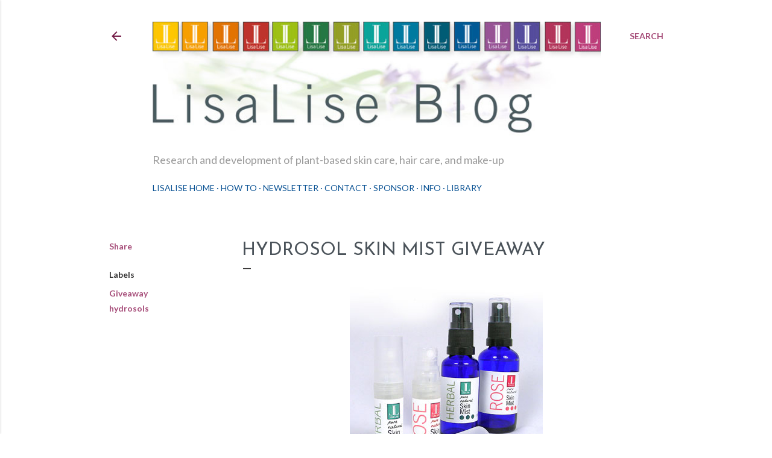

--- FILE ---
content_type: text/html; charset=UTF-8
request_url: https://www.lisaliseblog.com/2011/07/hydrosol-skin-mist-giveaway.html
body_size: 29708
content:
<!DOCTYPE html>
<html dir='ltr' lang='en'>
<head>
<meta content='width=device-width, initial-scale=1' name='viewport'/>
<title>Hydrosol Skin Mist Giveaway</title>
<meta content='text/html; charset=UTF-8' http-equiv='Content-Type'/>
<!-- Chrome, Firefox OS and Opera -->
<meta content='#ffffff' name='theme-color'/>
<!-- Windows Phone -->
<meta content='#ffffff' name='msapplication-navbutton-color'/>
<meta content='blogger' name='generator'/>
<link href='https://www.lisaliseblog.com/favicon.ico' rel='icon' type='image/x-icon'/>
<link href='https://www.lisaliseblog.com/2011/07/hydrosol-skin-mist-giveaway.html' rel='canonical'/>
<link rel="alternate" type="application/atom+xml" title="LisaLise Blog - Natural Skin Care - Atom" href="https://www.lisaliseblog.com/feeds/posts/default" />
<link rel="alternate" type="application/rss+xml" title="LisaLise Blog - Natural Skin Care - RSS" href="https://www.lisaliseblog.com/feeds/posts/default?alt=rss" />
<link rel="service.post" type="application/atom+xml" title="LisaLise Blog - Natural Skin Care - Atom" href="https://www.blogger.com/feeds/2131647485414323768/posts/default" />

<link rel="alternate" type="application/atom+xml" title="LisaLise Blog - Natural Skin Care - Atom" href="https://www.lisaliseblog.com/feeds/4389614909523208769/comments/default" />
<!--Can't find substitution for tag [blog.ieCssRetrofitLinks]-->
<link href='https://blogger.googleusercontent.com/img/b/R29vZ2xl/AVvXsEing7q8i_kZyozWD36CO0RgffKn-EkrRhpZ7eOU1RCzQnK3e3_uCUJ2luQo6HP5aSfPSvf_N65MIC3W2bZr5-K5OuxCZIYPmfivV9xgmPm3hH3v5TUhdC6PxnFamggnHjxNUcaWAcYc9-u2/s1600/MistsWsamples-W.jpg' rel='image_src'/>
<meta content='https://www.lisaliseblog.com/2011/07/hydrosol-skin-mist-giveaway.html' property='og:url'/>
<meta content='Hydrosol Skin Mist Giveaway' property='og:title'/>
<meta content='A formulator of plant-based cosmetics journals her work and research, sharing how-to&#39;s and tips for making your own natural cosmetics.' property='og:description'/>
<meta content='https://blogger.googleusercontent.com/img/b/R29vZ2xl/AVvXsEing7q8i_kZyozWD36CO0RgffKn-EkrRhpZ7eOU1RCzQnK3e3_uCUJ2luQo6HP5aSfPSvf_N65MIC3W2bZr5-K5OuxCZIYPmfivV9xgmPm3hH3v5TUhdC6PxnFamggnHjxNUcaWAcYc9-u2/w1200-h630-p-k-no-nu/MistsWsamples-W.jpg' property='og:image'/>
<style type='text/css'>@font-face{font-family:'Josefin Sans';font-style:normal;font-weight:400;font-display:swap;src:url(//fonts.gstatic.com/s/josefinsans/v34/Qw3PZQNVED7rKGKxtqIqX5E-AVSJrOCfjY46_DjQbMlhLybpUVzEEaq2.woff2)format('woff2');unicode-range:U+0102-0103,U+0110-0111,U+0128-0129,U+0168-0169,U+01A0-01A1,U+01AF-01B0,U+0300-0301,U+0303-0304,U+0308-0309,U+0323,U+0329,U+1EA0-1EF9,U+20AB;}@font-face{font-family:'Josefin Sans';font-style:normal;font-weight:400;font-display:swap;src:url(//fonts.gstatic.com/s/josefinsans/v34/Qw3PZQNVED7rKGKxtqIqX5E-AVSJrOCfjY46_DjQbMhhLybpUVzEEaq2.woff2)format('woff2');unicode-range:U+0100-02BA,U+02BD-02C5,U+02C7-02CC,U+02CE-02D7,U+02DD-02FF,U+0304,U+0308,U+0329,U+1D00-1DBF,U+1E00-1E9F,U+1EF2-1EFF,U+2020,U+20A0-20AB,U+20AD-20C0,U+2113,U+2C60-2C7F,U+A720-A7FF;}@font-face{font-family:'Josefin Sans';font-style:normal;font-weight:400;font-display:swap;src:url(//fonts.gstatic.com/s/josefinsans/v34/Qw3PZQNVED7rKGKxtqIqX5E-AVSJrOCfjY46_DjQbMZhLybpUVzEEQ.woff2)format('woff2');unicode-range:U+0000-00FF,U+0131,U+0152-0153,U+02BB-02BC,U+02C6,U+02DA,U+02DC,U+0304,U+0308,U+0329,U+2000-206F,U+20AC,U+2122,U+2191,U+2193,U+2212,U+2215,U+FEFF,U+FFFD;}@font-face{font-family:'Lato';font-style:italic;font-weight:400;font-display:swap;src:url(//fonts.gstatic.com/s/lato/v25/S6u8w4BMUTPHjxsAUi-qNiXg7eU0.woff2)format('woff2');unicode-range:U+0100-02BA,U+02BD-02C5,U+02C7-02CC,U+02CE-02D7,U+02DD-02FF,U+0304,U+0308,U+0329,U+1D00-1DBF,U+1E00-1E9F,U+1EF2-1EFF,U+2020,U+20A0-20AB,U+20AD-20C0,U+2113,U+2C60-2C7F,U+A720-A7FF;}@font-face{font-family:'Lato';font-style:italic;font-weight:400;font-display:swap;src:url(//fonts.gstatic.com/s/lato/v25/S6u8w4BMUTPHjxsAXC-qNiXg7Q.woff2)format('woff2');unicode-range:U+0000-00FF,U+0131,U+0152-0153,U+02BB-02BC,U+02C6,U+02DA,U+02DC,U+0304,U+0308,U+0329,U+2000-206F,U+20AC,U+2122,U+2191,U+2193,U+2212,U+2215,U+FEFF,U+FFFD;}@font-face{font-family:'Lato';font-style:normal;font-weight:300;font-display:swap;src:url(//fonts.gstatic.com/s/lato/v25/S6u9w4BMUTPHh7USSwaPGQ3q5d0N7w.woff2)format('woff2');unicode-range:U+0100-02BA,U+02BD-02C5,U+02C7-02CC,U+02CE-02D7,U+02DD-02FF,U+0304,U+0308,U+0329,U+1D00-1DBF,U+1E00-1E9F,U+1EF2-1EFF,U+2020,U+20A0-20AB,U+20AD-20C0,U+2113,U+2C60-2C7F,U+A720-A7FF;}@font-face{font-family:'Lato';font-style:normal;font-weight:300;font-display:swap;src:url(//fonts.gstatic.com/s/lato/v25/S6u9w4BMUTPHh7USSwiPGQ3q5d0.woff2)format('woff2');unicode-range:U+0000-00FF,U+0131,U+0152-0153,U+02BB-02BC,U+02C6,U+02DA,U+02DC,U+0304,U+0308,U+0329,U+2000-206F,U+20AC,U+2122,U+2191,U+2193,U+2212,U+2215,U+FEFF,U+FFFD;}@font-face{font-family:'Lato';font-style:normal;font-weight:400;font-display:swap;src:url(//fonts.gstatic.com/s/lato/v25/S6uyw4BMUTPHjxAwXiWtFCfQ7A.woff2)format('woff2');unicode-range:U+0100-02BA,U+02BD-02C5,U+02C7-02CC,U+02CE-02D7,U+02DD-02FF,U+0304,U+0308,U+0329,U+1D00-1DBF,U+1E00-1E9F,U+1EF2-1EFF,U+2020,U+20A0-20AB,U+20AD-20C0,U+2113,U+2C60-2C7F,U+A720-A7FF;}@font-face{font-family:'Lato';font-style:normal;font-weight:400;font-display:swap;src:url(//fonts.gstatic.com/s/lato/v25/S6uyw4BMUTPHjx4wXiWtFCc.woff2)format('woff2');unicode-range:U+0000-00FF,U+0131,U+0152-0153,U+02BB-02BC,U+02C6,U+02DA,U+02DC,U+0304,U+0308,U+0329,U+2000-206F,U+20AC,U+2122,U+2191,U+2193,U+2212,U+2215,U+FEFF,U+FFFD;}@font-face{font-family:'Lato';font-style:normal;font-weight:700;font-display:swap;src:url(//fonts.gstatic.com/s/lato/v25/S6u9w4BMUTPHh6UVSwaPGQ3q5d0N7w.woff2)format('woff2');unicode-range:U+0100-02BA,U+02BD-02C5,U+02C7-02CC,U+02CE-02D7,U+02DD-02FF,U+0304,U+0308,U+0329,U+1D00-1DBF,U+1E00-1E9F,U+1EF2-1EFF,U+2020,U+20A0-20AB,U+20AD-20C0,U+2113,U+2C60-2C7F,U+A720-A7FF;}@font-face{font-family:'Lato';font-style:normal;font-weight:700;font-display:swap;src:url(//fonts.gstatic.com/s/lato/v25/S6u9w4BMUTPHh6UVSwiPGQ3q5d0.woff2)format('woff2');unicode-range:U+0000-00FF,U+0131,U+0152-0153,U+02BB-02BC,U+02C6,U+02DA,U+02DC,U+0304,U+0308,U+0329,U+2000-206F,U+20AC,U+2122,U+2191,U+2193,U+2212,U+2215,U+FEFF,U+FFFD;}</style>
<style id='page-skin-1' type='text/css'><!--
/*! normalize.css v3.0.1 | MIT License | git.io/normalize */html{font-family:sans-serif;-ms-text-size-adjust:100%;-webkit-text-size-adjust:100%}body{margin:0}article,aside,details,figcaption,figure,footer,header,hgroup,main,nav,section,summary{display:block}audio,canvas,progress,video{display:inline-block;vertical-align:baseline}audio:not([controls]){display:none;height:0}[hidden],template{display:none}a{background:transparent}a:active,a:hover{outline:0}abbr[title]{border-bottom:1px dotted}b,strong{font-weight:bold}dfn{font-style:italic}h1{font-size:2em;margin:.67em 0}mark{background:#ff0;color:#000}small{font-size:80%}sub,sup{font-size:75%;line-height:0;position:relative;vertical-align:baseline}sup{top:-0.5em}sub{bottom:-0.25em}img{border:0}svg:not(:root){overflow:hidden}figure{margin:1em 40px}hr{-moz-box-sizing:content-box;box-sizing:content-box;height:0}pre{overflow:auto}code,kbd,pre,samp{font-family:monospace,monospace;font-size:1em}button,input,optgroup,select,textarea{color:inherit;font:inherit;margin:0}button{overflow:visible}button,select{text-transform:none}button,html input[type="button"],input[type="reset"],input[type="submit"]{-webkit-appearance:button;cursor:pointer}button[disabled],html input[disabled]{cursor:default}button::-moz-focus-inner,input::-moz-focus-inner{border:0;padding:0}input{line-height:normal}input[type="checkbox"],input[type="radio"]{box-sizing:border-box;padding:0}input[type="number"]::-webkit-inner-spin-button,input[type="number"]::-webkit-outer-spin-button{height:auto}input[type="search"]{-webkit-appearance:textfield;-moz-box-sizing:content-box;-webkit-box-sizing:content-box;box-sizing:content-box}input[type="search"]::-webkit-search-cancel-button,input[type="search"]::-webkit-search-decoration{-webkit-appearance:none}fieldset{border:1px solid #c0c0c0;margin:0 2px;padding:.35em .625em .75em}legend{border:0;padding:0}textarea{overflow:auto}optgroup{font-weight:bold}table{border-collapse:collapse;border-spacing:0}td,th{padding:0}
/*!************************************************
* Blogger Template Style
* Name: Soho
**************************************************/
body{
overflow-wrap:break-word;
word-break:break-word;
word-wrap:break-word
}
.hidden{
display:none
}
.invisible{
visibility:hidden
}
.container::after,.float-container::after{
clear:both;
content:"";
display:table
}
.clearboth{
clear:both
}
#comments .comment .comment-actions,.subscribe-popup .FollowByEmail .follow-by-email-submit{
background:0 0;
border:0;
box-shadow:none;
color:#a64d79;
cursor:pointer;
font-size:14px;
font-weight:700;
outline:0;
text-decoration:none;
text-transform:uppercase;
width:auto
}
.dim-overlay{
background-color:rgba(0,0,0,.54);
height:100vh;
left:0;
position:fixed;
top:0;
width:100%
}
#sharing-dim-overlay{
background-color:transparent
}
input::-ms-clear{
display:none
}
.blogger-logo,.svg-icon-24.blogger-logo{
fill:#ff9800;
opacity:1
}
.loading-spinner-large{
-webkit-animation:mspin-rotate 1.568s infinite linear;
animation:mspin-rotate 1.568s infinite linear;
height:48px;
overflow:hidden;
position:absolute;
width:48px;
z-index:200
}
.loading-spinner-large>div{
-webkit-animation:mspin-revrot 5332ms infinite steps(4);
animation:mspin-revrot 5332ms infinite steps(4)
}
.loading-spinner-large>div>div{
-webkit-animation:mspin-singlecolor-large-film 1333ms infinite steps(81);
animation:mspin-singlecolor-large-film 1333ms infinite steps(81);
background-size:100%;
height:48px;
width:3888px
}
.mspin-black-large>div>div,.mspin-grey_54-large>div>div{
background-image:url(https://www.blogblog.com/indie/mspin_black_large.svg)
}
.mspin-white-large>div>div{
background-image:url(https://www.blogblog.com/indie/mspin_white_large.svg)
}
.mspin-grey_54-large{
opacity:.54
}
@-webkit-keyframes mspin-singlecolor-large-film{
from{
-webkit-transform:translateX(0);
transform:translateX(0)
}
to{
-webkit-transform:translateX(-3888px);
transform:translateX(-3888px)
}
}
@keyframes mspin-singlecolor-large-film{
from{
-webkit-transform:translateX(0);
transform:translateX(0)
}
to{
-webkit-transform:translateX(-3888px);
transform:translateX(-3888px)
}
}
@-webkit-keyframes mspin-rotate{
from{
-webkit-transform:rotate(0);
transform:rotate(0)
}
to{
-webkit-transform:rotate(360deg);
transform:rotate(360deg)
}
}
@keyframes mspin-rotate{
from{
-webkit-transform:rotate(0);
transform:rotate(0)
}
to{
-webkit-transform:rotate(360deg);
transform:rotate(360deg)
}
}
@-webkit-keyframes mspin-revrot{
from{
-webkit-transform:rotate(0);
transform:rotate(0)
}
to{
-webkit-transform:rotate(-360deg);
transform:rotate(-360deg)
}
}
@keyframes mspin-revrot{
from{
-webkit-transform:rotate(0);
transform:rotate(0)
}
to{
-webkit-transform:rotate(-360deg);
transform:rotate(-360deg)
}
}
.skip-navigation{
background-color:#fff;
box-sizing:border-box;
color:#000;
display:block;
height:0;
left:0;
line-height:50px;
overflow:hidden;
padding-top:0;
position:fixed;
text-align:center;
top:0;
-webkit-transition:box-shadow .3s,height .3s,padding-top .3s;
transition:box-shadow .3s,height .3s,padding-top .3s;
width:100%;
z-index:900
}
.skip-navigation:focus{
box-shadow:0 4px 5px 0 rgba(0,0,0,.14),0 1px 10px 0 rgba(0,0,0,.12),0 2px 4px -1px rgba(0,0,0,.2);
height:50px
}
#main{
outline:0
}
.main-heading{
position:absolute;
clip:rect(1px,1px,1px,1px);
padding:0;
border:0;
height:1px;
width:1px;
overflow:hidden
}
.Attribution{
margin-top:1em;
text-align:center
}
.Attribution .blogger img,.Attribution .blogger svg{
vertical-align:bottom
}
.Attribution .blogger img{
margin-right:.5em
}
.Attribution div{
line-height:24px;
margin-top:.5em
}
.Attribution .copyright,.Attribution .image-attribution{
font-size:.7em;
margin-top:1.5em
}
.BLOG_mobile_video_class{
display:none
}
.bg-photo{
background-attachment:scroll!important
}
body .CSS_LIGHTBOX{
z-index:900
}
.extendable .show-less,.extendable .show-more{
border-color:#a64d79;
color:#a64d79;
margin-top:8px
}
.extendable .show-less.hidden,.extendable .show-more.hidden{
display:none
}
.inline-ad{
display:none;
max-width:100%;
overflow:hidden
}
.adsbygoogle{
display:block
}
#cookieChoiceInfo{
bottom:0;
top:auto
}
iframe.b-hbp-video{
border:0
}
.post-body img{
max-width:100%
}
.post-body iframe{
max-width:100%
}
.post-body a[imageanchor="1"]{
display:inline-block
}
.byline{
margin-right:1em
}
.byline:last-child{
margin-right:0
}
.link-copied-dialog{
max-width:520px;
outline:0
}
.link-copied-dialog .modal-dialog-buttons{
margin-top:8px
}
.link-copied-dialog .goog-buttonset-default{
background:0 0;
border:0
}
.link-copied-dialog .goog-buttonset-default:focus{
outline:0
}
.paging-control-container{
margin-bottom:16px
}
.paging-control-container .paging-control{
display:inline-block
}
.paging-control-container .comment-range-text::after,.paging-control-container .paging-control{
color:#a64d79
}
.paging-control-container .comment-range-text,.paging-control-container .paging-control{
margin-right:8px
}
.paging-control-container .comment-range-text::after,.paging-control-container .paging-control::after{
content:"\b7";
cursor:default;
padding-left:8px;
pointer-events:none
}
.paging-control-container .comment-range-text:last-child::after,.paging-control-container .paging-control:last-child::after{
content:none
}
.byline.reactions iframe{
height:20px
}
.b-notification{
color:#000;
background-color:#fff;
border-bottom:solid 1px #000;
box-sizing:border-box;
padding:16px 32px;
text-align:center
}
.b-notification.visible{
-webkit-transition:margin-top .3s cubic-bezier(.4,0,.2,1);
transition:margin-top .3s cubic-bezier(.4,0,.2,1)
}
.b-notification.invisible{
position:absolute
}
.b-notification-close{
position:absolute;
right:8px;
top:8px
}
.no-posts-message{
line-height:40px;
text-align:center
}
@media screen and (max-width:1159px){
body.item-view .post-body a[imageanchor="1"][style*="float: left;"],body.item-view .post-body a[imageanchor="1"][style*="float: right;"]{
float:none!important;
clear:none!important
}
body.item-view .post-body a[imageanchor="1"] img{
display:block;
height:auto;
margin:0 auto
}
body.item-view .post-body>.separator:first-child>a[imageanchor="1"]:first-child{
margin-top:20px
}
.post-body a[imageanchor]{
display:block
}
body.item-view .post-body a[imageanchor="1"]{
margin-left:0!important;
margin-right:0!important
}
body.item-view .post-body a[imageanchor="1"]+a[imageanchor="1"]{
margin-top:16px
}
}
.item-control{
display:none
}
#comments{
border-top:1px dashed rgba(0,0,0,.54);
margin-top:20px;
padding:20px
}
#comments .comment-thread ol{
margin:0;
padding-left:0;
padding-left:0
}
#comments .comment .comment-replybox-single,#comments .comment-thread .comment-replies{
margin-left:60px
}
#comments .comment-thread .thread-count{
display:none
}
#comments .comment{
list-style-type:none;
padding:0 0 30px;
position:relative
}
#comments .comment .comment{
padding-bottom:8px
}
.comment .avatar-image-container{
position:absolute
}
.comment .avatar-image-container img{
border-radius:50%
}
.avatar-image-container svg,.comment .avatar-image-container .avatar-icon{
border-radius:50%;
border:solid 1px #a64d79;
box-sizing:border-box;
fill:#a64d79;
height:35px;
margin:0;
padding:7px;
width:35px
}
.comment .comment-block{
margin-top:10px;
margin-left:60px;
padding-bottom:0
}
#comments .comment-author-header-wrapper{
margin-left:40px
}
#comments .comment .thread-expanded .comment-block{
padding-bottom:20px
}
#comments .comment .comment-header .user,#comments .comment .comment-header .user a{
color:#a64d79;
font-style:normal;
font-weight:700
}
#comments .comment .comment-actions{
bottom:0;
margin-bottom:15px;
position:absolute
}
#comments .comment .comment-actions>*{
margin-right:8px
}
#comments .comment .comment-header .datetime{
bottom:0;
color:#999999;
display:inline-block;
font-size:13px;
font-style:italic;
margin-left:8px
}
#comments .comment .comment-footer .comment-timestamp a,#comments .comment .comment-header .datetime a{
color:#999999
}
#comments .comment .comment-content,.comment .comment-body{
margin-top:12px;
word-break:break-word
}
.comment-body{
margin-bottom:12px
}
#comments.embed[data-num-comments="0"]{
border:0;
margin-top:0;
padding-top:0
}
#comments.embed[data-num-comments="0"] #comment-post-message,#comments.embed[data-num-comments="0"] div.comment-form>p,#comments.embed[data-num-comments="0"] p.comment-footer{
display:none
}
#comment-editor-src{
display:none
}
.comments .comments-content .loadmore.loaded{
max-height:0;
opacity:0;
overflow:hidden
}
.extendable .remaining-items{
height:0;
overflow:hidden;
-webkit-transition:height .3s cubic-bezier(.4,0,.2,1);
transition:height .3s cubic-bezier(.4,0,.2,1)
}
.extendable .remaining-items.expanded{
height:auto
}
.svg-icon-24,.svg-icon-24-button{
cursor:pointer;
height:24px;
width:24px;
min-width:24px
}
.touch-icon{
margin:-12px;
padding:12px
}
.touch-icon:active,.touch-icon:focus{
background-color:rgba(153,153,153,.4);
border-radius:50%
}
svg:not(:root).touch-icon{
overflow:visible
}
html[dir=rtl] .rtl-reversible-icon{
-webkit-transform:scaleX(-1);
-ms-transform:scaleX(-1);
transform:scaleX(-1)
}
.svg-icon-24-button,.touch-icon-button{
background:0 0;
border:0;
margin:0;
outline:0;
padding:0
}
.touch-icon-button .touch-icon:active,.touch-icon-button .touch-icon:focus{
background-color:transparent
}
.touch-icon-button:active .touch-icon,.touch-icon-button:focus .touch-icon{
background-color:rgba(153,153,153,.4);
border-radius:50%
}
.Profile .default-avatar-wrapper .avatar-icon{
border-radius:50%;
border:solid 1px #373636;
box-sizing:border-box;
fill:#373636;
margin:0
}
.Profile .individual .default-avatar-wrapper .avatar-icon{
padding:25px
}
.Profile .individual .avatar-icon,.Profile .individual .profile-img{
height:120px;
width:120px
}
.Profile .team .default-avatar-wrapper .avatar-icon{
padding:8px
}
.Profile .team .avatar-icon,.Profile .team .default-avatar-wrapper,.Profile .team .profile-img{
height:40px;
width:40px
}
.snippet-container{
margin:0;
position:relative;
overflow:hidden
}
.snippet-fade{
bottom:0;
box-sizing:border-box;
position:absolute;
width:96px
}
.snippet-fade{
right:0
}
.snippet-fade:after{
content:"\2026"
}
.snippet-fade:after{
float:right
}
.centered-top-container.sticky{
left:0;
position:fixed;
right:0;
top:0;
width:auto;
z-index:50;
-webkit-transition-property:opacity,-webkit-transform;
transition-property:opacity,-webkit-transform;
transition-property:transform,opacity;
transition-property:transform,opacity,-webkit-transform;
-webkit-transition-duration:.2s;
transition-duration:.2s;
-webkit-transition-timing-function:cubic-bezier(.4,0,.2,1);
transition-timing-function:cubic-bezier(.4,0,.2,1)
}
.centered-top-placeholder{
display:none
}
.collapsed-header .centered-top-placeholder{
display:block
}
.centered-top-container .Header .replaced h1,.centered-top-placeholder .Header .replaced h1{
display:none
}
.centered-top-container.sticky .Header .replaced h1{
display:block
}
.centered-top-container.sticky .Header .header-widget{
background:0 0
}
.centered-top-container.sticky .Header .header-image-wrapper{
display:none
}
.centered-top-container img,.centered-top-placeholder img{
max-width:100%
}
.collapsible{
-webkit-transition:height .3s cubic-bezier(.4,0,.2,1);
transition:height .3s cubic-bezier(.4,0,.2,1)
}
.collapsible,.collapsible>summary{
display:block;
overflow:hidden
}
.collapsible>:not(summary){
display:none
}
.collapsible[open]>:not(summary){
display:block
}
.collapsible:focus,.collapsible>summary:focus{
outline:0
}
.collapsible>summary{
cursor:pointer;
display:block;
padding:0
}
.collapsible:focus>summary,.collapsible>summary:focus{
background-color:transparent
}
.collapsible>summary::-webkit-details-marker{
display:none
}
.collapsible-title{
-webkit-box-align:center;
-webkit-align-items:center;
-ms-flex-align:center;
align-items:center;
display:-webkit-box;
display:-webkit-flex;
display:-ms-flexbox;
display:flex
}
.collapsible-title .title{
-webkit-box-flex:1;
-webkit-flex:1 1 auto;
-ms-flex:1 1 auto;
flex:1 1 auto;
-webkit-box-ordinal-group:1;
-webkit-order:0;
-ms-flex-order:0;
order:0;
overflow:hidden;
text-overflow:ellipsis;
white-space:nowrap
}
.collapsible-title .chevron-down,.collapsible[open] .collapsible-title .chevron-up{
display:block
}
.collapsible-title .chevron-up,.collapsible[open] .collapsible-title .chevron-down{
display:none
}
.flat-button{
cursor:pointer;
display:inline-block;
font-weight:700;
text-transform:uppercase;
border-radius:2px;
padding:8px;
margin:-8px
}
.flat-icon-button{
background:0 0;
border:0;
margin:0;
outline:0;
padding:0;
margin:-12px;
padding:12px;
cursor:pointer;
box-sizing:content-box;
display:inline-block;
line-height:0
}
.flat-icon-button,.flat-icon-button .splash-wrapper{
border-radius:50%
}
.flat-icon-button .splash.animate{
-webkit-animation-duration:.3s;
animation-duration:.3s
}
.overflowable-container{
max-height:28px;
overflow:hidden;
position:relative
}
.overflow-button{
cursor:pointer
}
#overflowable-dim-overlay{
background:0 0
}
.overflow-popup{
box-shadow:0 2px 2px 0 rgba(0,0,0,.14),0 3px 1px -2px rgba(0,0,0,.2),0 1px 5px 0 rgba(0,0,0,.12);
background-color:#ffffff;
left:0;
max-width:calc(100% - 32px);
position:absolute;
top:0;
visibility:hidden;
z-index:101
}
.overflow-popup ul{
list-style:none
}
.overflow-popup .tabs li,.overflow-popup li{
display:block;
height:auto
}
.overflow-popup .tabs li{
padding-left:0;
padding-right:0
}
.overflow-button.hidden,.overflow-popup .tabs li.hidden,.overflow-popup li.hidden{
display:none
}
.search{
display:-webkit-box;
display:-webkit-flex;
display:-ms-flexbox;
display:flex;
line-height:24px;
width:24px
}
.search.focused{
width:100%
}
.search.focused .section{
width:100%
}
.search form{
z-index:101
}
.search h3{
display:none
}
.search form{
display:-webkit-box;
display:-webkit-flex;
display:-ms-flexbox;
display:flex;
-webkit-box-flex:1;
-webkit-flex:1 0 0;
-ms-flex:1 0 0px;
flex:1 0 0;
border-bottom:solid 1px transparent;
padding-bottom:8px
}
.search form>*{
display:none
}
.search.focused form>*{
display:block
}
.search .search-input label{
display:none
}
.centered-top-placeholder.cloned .search form{
z-index:30
}
.search.focused form{
border-color:#9b9b9b;
position:relative;
width:auto
}
.collapsed-header .centered-top-container .search.focused form{
border-bottom-color:transparent
}
.search-expand{
-webkit-box-flex:0;
-webkit-flex:0 0 auto;
-ms-flex:0 0 auto;
flex:0 0 auto
}
.search-expand-text{
display:none
}
.search-close{
display:inline;
vertical-align:middle
}
.search-input{
-webkit-box-flex:1;
-webkit-flex:1 0 1px;
-ms-flex:1 0 1px;
flex:1 0 1px
}
.search-input input{
background:0 0;
border:0;
box-sizing:border-box;
color:#9b9b9b;
display:inline-block;
outline:0;
width:calc(100% - 48px)
}
.search-input input.no-cursor{
color:transparent;
text-shadow:0 0 0 #9b9b9b
}
.collapsed-header .centered-top-container .search-action,.collapsed-header .centered-top-container .search-input input{
color:#9b9b9b
}
.collapsed-header .centered-top-container .search-input input.no-cursor{
color:transparent;
text-shadow:0 0 0 #9b9b9b
}
.collapsed-header .centered-top-container .search-input input.no-cursor:focus,.search-input input.no-cursor:focus{
outline:0
}
.search-focused>*{
visibility:hidden
}
.search-focused .search,.search-focused .search-icon{
visibility:visible
}
.search.focused .search-action{
display:block
}
.search.focused .search-action:disabled{
opacity:.3
}
.widget.Sharing .sharing-button{
display:none
}
.widget.Sharing .sharing-buttons li{
padding:0
}
.widget.Sharing .sharing-buttons li span{
display:none
}
.post-share-buttons{
position:relative
}
.centered-bottom .share-buttons .svg-icon-24,.share-buttons .svg-icon-24{
fill:#373636
}
.sharing-open.touch-icon-button:active .touch-icon,.sharing-open.touch-icon-button:focus .touch-icon{
background-color:transparent
}
.share-buttons{
background-color:#ffffff;
border-radius:2px;
box-shadow:0 2px 2px 0 rgba(0,0,0,.14),0 3px 1px -2px rgba(0,0,0,.2),0 1px 5px 0 rgba(0,0,0,.12);
color:#373636;
list-style:none;
margin:0;
padding:8px 0;
position:absolute;
top:-11px;
min-width:200px;
z-index:101
}
.share-buttons.hidden{
display:none
}
.sharing-button{
background:0 0;
border:0;
margin:0;
outline:0;
padding:0;
cursor:pointer
}
.share-buttons li{
margin:0;
height:48px
}
.share-buttons li:last-child{
margin-bottom:0
}
.share-buttons li .sharing-platform-button{
box-sizing:border-box;
cursor:pointer;
display:block;
height:100%;
margin-bottom:0;
padding:0 16px;
position:relative;
width:100%
}
.share-buttons li .sharing-platform-button:focus,.share-buttons li .sharing-platform-button:hover{
background-color:rgba(128,128,128,.1);
outline:0
}
.share-buttons li svg[class*=" sharing-"],.share-buttons li svg[class^=sharing-]{
position:absolute;
top:10px
}
.share-buttons li span.sharing-platform-button{
position:relative;
top:0
}
.share-buttons li .platform-sharing-text{
display:block;
font-size:16px;
line-height:48px;
white-space:nowrap
}
.share-buttons li .platform-sharing-text{
margin-left:56px
}
.sidebar-container{
background-color:#f7f7f7;
max-width:286px;
overflow-y:auto;
-webkit-transition-property:-webkit-transform;
transition-property:-webkit-transform;
transition-property:transform;
transition-property:transform,-webkit-transform;
-webkit-transition-duration:.3s;
transition-duration:.3s;
-webkit-transition-timing-function:cubic-bezier(0,0,.2,1);
transition-timing-function:cubic-bezier(0,0,.2,1);
width:286px;
z-index:101;
-webkit-overflow-scrolling:touch
}
.sidebar-container .navigation{
line-height:0;
padding:16px
}
.sidebar-container .sidebar-back{
cursor:pointer
}
.sidebar-container .widget{
background:0 0;
margin:0 16px;
padding:16px 0
}
.sidebar-container .widget .title{
color:#0d3152;
margin:0
}
.sidebar-container .widget ul{
list-style:none;
margin:0;
padding:0
}
.sidebar-container .widget ul ul{
margin-left:1em
}
.sidebar-container .widget li{
font-size:16px;
line-height:normal
}
.sidebar-container .widget+.widget{
border-top:1px dashed #444444
}
.BlogArchive li{
margin:16px 0
}
.BlogArchive li:last-child{
margin-bottom:0
}
.Label li a{
display:inline-block
}
.BlogArchive .post-count,.Label .label-count{
float:right;
margin-left:.25em
}
.BlogArchive .post-count::before,.Label .label-count::before{
content:"("
}
.BlogArchive .post-count::after,.Label .label-count::after{
content:")"
}
.widget.Translate .skiptranslate>div{
display:block!important
}
.widget.Profile .profile-link{
display:-webkit-box;
display:-webkit-flex;
display:-ms-flexbox;
display:flex
}
.widget.Profile .team-member .default-avatar-wrapper,.widget.Profile .team-member .profile-img{
-webkit-box-flex:0;
-webkit-flex:0 0 auto;
-ms-flex:0 0 auto;
flex:0 0 auto;
margin-right:1em
}
.widget.Profile .individual .profile-link{
-webkit-box-orient:vertical;
-webkit-box-direction:normal;
-webkit-flex-direction:column;
-ms-flex-direction:column;
flex-direction:column
}
.widget.Profile .team .profile-link .profile-name{
-webkit-align-self:center;
-ms-flex-item-align:center;
align-self:center;
display:block;
-webkit-box-flex:1;
-webkit-flex:1 1 auto;
-ms-flex:1 1 auto;
flex:1 1 auto
}
.dim-overlay{
background-color:rgba(0,0,0,.54);
z-index:100
}
body.sidebar-visible{
overflow-y:hidden
}
@media screen and (max-width:1406px){
.sidebar-container{
bottom:0;
position:fixed;
top:0;
left:0;
right:auto
}
.sidebar-container.sidebar-invisible{
-webkit-transition-timing-function:cubic-bezier(.4,0,.6,1);
transition-timing-function:cubic-bezier(.4,0,.6,1)
}
html[dir=ltr] .sidebar-container.sidebar-invisible{
-webkit-transform:translateX(-286px);
-ms-transform:translateX(-286px);
transform:translateX(-286px)
}
html[dir=rtl] .sidebar-container.sidebar-invisible{
-webkit-transform:translateX(286px);
-ms-transform:translateX(286px);
transform:translateX(286px)
}
}
@media screen and (min-width:1407px){
.sidebar-container{
position:absolute;
top:0;
left:0;
right:auto
}
.sidebar-container .navigation{
display:none
}
}
.dialog{
box-shadow:0 2px 2px 0 rgba(0,0,0,.14),0 3px 1px -2px rgba(0,0,0,.2),0 1px 5px 0 rgba(0,0,0,.12);
background:#ffffff;
box-sizing:border-box;
color:#373636;
padding:30px;
position:fixed;
text-align:center;
width:calc(100% - 24px);
z-index:101
}
.dialog input[type=email],.dialog input[type=text]{
background-color:transparent;
border:0;
border-bottom:solid 1px rgba(55,54,54,.12);
color:#373636;
display:block;
font-family:Lato, sans-serif;
font-size:16px;
line-height:24px;
margin:auto;
padding-bottom:7px;
outline:0;
text-align:center;
width:100%
}
.dialog input[type=email]::-webkit-input-placeholder,.dialog input[type=text]::-webkit-input-placeholder{
color:#373636
}
.dialog input[type=email]::-moz-placeholder,.dialog input[type=text]::-moz-placeholder{
color:#373636
}
.dialog input[type=email]:-ms-input-placeholder,.dialog input[type=text]:-ms-input-placeholder{
color:#373636
}
.dialog input[type=email]::-ms-input-placeholder,.dialog input[type=text]::-ms-input-placeholder{
color:#373636
}
.dialog input[type=email]::placeholder,.dialog input[type=text]::placeholder{
color:#373636
}
.dialog input[type=email]:focus,.dialog input[type=text]:focus{
border-bottom:solid 2px #a64d79;
padding-bottom:6px
}
.dialog input.no-cursor{
color:transparent;
text-shadow:0 0 0 #373636
}
.dialog input.no-cursor:focus{
outline:0
}
.dialog input.no-cursor:focus{
outline:0
}
.dialog input[type=submit]{
font-family:Lato, sans-serif
}
.dialog .goog-buttonset-default{
color:#a64d79
}
.subscribe-popup{
max-width:364px
}
.subscribe-popup h3{
color:#666666;
font-size:1.8em;
margin-top:0
}
.subscribe-popup .FollowByEmail h3{
display:none
}
.subscribe-popup .FollowByEmail .follow-by-email-submit{
color:#a64d79;
display:inline-block;
margin:0 auto;
margin-top:24px;
width:auto;
white-space:normal
}
.subscribe-popup .FollowByEmail .follow-by-email-submit:disabled{
cursor:default;
opacity:.3
}
@media (max-width:800px){
.blog-name div.widget.Subscribe{
margin-bottom:16px
}
body.item-view .blog-name div.widget.Subscribe{
margin:8px auto 16px auto;
width:100%
}
}
body#layout .bg-photo,body#layout .bg-photo-overlay{
display:none
}
body#layout .page_body{
padding:0;
position:relative;
top:0
}
body#layout .page{
display:inline-block;
left:inherit;
position:relative;
vertical-align:top;
width:540px
}
body#layout .centered{
max-width:954px
}
body#layout .navigation{
display:none
}
body#layout .sidebar-container{
display:inline-block;
width:40%
}
body#layout .hamburger-menu,body#layout .search{
display:none
}
body{
background-color:#ffffff;
color:#373636;
font:normal 400 20px Lato, sans-serif;
height:100%;
margin:0;
min-height:100vh
}
h1,h2,h3,h4,h5,h6{
font-weight:400
}
a{
color:#a64d79;
text-decoration:none
}
.dim-overlay{
z-index:100
}
body.sidebar-visible .page_body{
overflow-y:scroll
}
.widget .title{
color:#666666;
font:normal 700 12px Lato, sans-serif
}
.extendable .show-less,.extendable .show-more{
color:#a64d79;
font:normal 700 12px Lato, sans-serif;
margin:12px -8px 0 -8px;
text-transform:uppercase
}
.footer .widget,.main .widget{
margin:50px 0
}
.main .widget .title{
text-transform:uppercase
}
.inline-ad{
display:block;
margin-top:50px
}
.adsbygoogle{
text-align:center
}
.page_body{
display:-webkit-box;
display:-webkit-flex;
display:-ms-flexbox;
display:flex;
-webkit-box-orient:vertical;
-webkit-box-direction:normal;
-webkit-flex-direction:column;
-ms-flex-direction:column;
flex-direction:column;
min-height:100vh;
position:relative;
z-index:20
}
.page_body>*{
-webkit-box-flex:0;
-webkit-flex:0 0 auto;
-ms-flex:0 0 auto;
flex:0 0 auto
}
.page_body>#footer{
margin-top:auto
}
.centered-bottom,.centered-top{
margin:0 32px;
max-width:100%
}
.centered-top{
padding-bottom:12px;
padding-top:12px
}
.sticky .centered-top{
padding-bottom:0;
padding-top:0
}
.centered-top-container,.centered-top-placeholder{
background:#ffffff
}
.centered-top{
display:-webkit-box;
display:-webkit-flex;
display:-ms-flexbox;
display:flex;
-webkit-flex-wrap:wrap;
-ms-flex-wrap:wrap;
flex-wrap:wrap;
-webkit-box-pack:justify;
-webkit-justify-content:space-between;
-ms-flex-pack:justify;
justify-content:space-between;
position:relative
}
.sticky .centered-top{
-webkit-flex-wrap:nowrap;
-ms-flex-wrap:nowrap;
flex-wrap:nowrap
}
.centered-top-container .svg-icon-24,.centered-top-placeholder .svg-icon-24{
fill:#741b47
}
.back-button-container,.hamburger-menu-container{
-webkit-box-flex:0;
-webkit-flex:0 0 auto;
-ms-flex:0 0 auto;
flex:0 0 auto;
height:48px;
-webkit-box-ordinal-group:2;
-webkit-order:1;
-ms-flex-order:1;
order:1
}
.sticky .back-button-container,.sticky .hamburger-menu-container{
-webkit-box-ordinal-group:2;
-webkit-order:1;
-ms-flex-order:1;
order:1
}
.back-button,.hamburger-menu,.search-expand-icon{
cursor:pointer;
margin-top:0
}
.search{
-webkit-box-align:start;
-webkit-align-items:flex-start;
-ms-flex-align:start;
align-items:flex-start;
-webkit-box-flex:0;
-webkit-flex:0 0 auto;
-ms-flex:0 0 auto;
flex:0 0 auto;
height:48px;
margin-left:24px;
-webkit-box-ordinal-group:4;
-webkit-order:3;
-ms-flex-order:3;
order:3
}
.search,.search.focused{
width:auto
}
.search.focused{
position:static
}
.sticky .search{
display:none;
-webkit-box-ordinal-group:5;
-webkit-order:4;
-ms-flex-order:4;
order:4
}
.search .section{
right:0;
margin-top:12px;
position:absolute;
top:12px;
width:0
}
.sticky .search .section{
top:0
}
.search-expand{
background:0 0;
border:0;
margin:0;
outline:0;
padding:0;
color:#a64d79;
cursor:pointer;
-webkit-box-flex:0;
-webkit-flex:0 0 auto;
-ms-flex:0 0 auto;
flex:0 0 auto;
font:normal 700 12px Lato, sans-serif;
text-transform:uppercase;
word-break:normal
}
.search.focused .search-expand{
visibility:hidden
}
.search .dim-overlay{
background:0 0
}
.search.focused .section{
max-width:400px
}
.search.focused form{
border-color:#741b47;
height:24px
}
.search.focused .search-input{
display:-webkit-box;
display:-webkit-flex;
display:-ms-flexbox;
display:flex;
-webkit-box-flex:1;
-webkit-flex:1 1 auto;
-ms-flex:1 1 auto;
flex:1 1 auto
}
.search-input input{
-webkit-box-flex:1;
-webkit-flex:1 1 auto;
-ms-flex:1 1 auto;
flex:1 1 auto;
font:normal normal 16px Lato, sans-serif
}
.search input[type=submit]{
display:none
}
.subscribe-section-container{
-webkit-box-flex:1;
-webkit-flex:1 0 auto;
-ms-flex:1 0 auto;
flex:1 0 auto;
margin-left:24px;
-webkit-box-ordinal-group:3;
-webkit-order:2;
-ms-flex-order:2;
order:2;
text-align:right
}
.sticky .subscribe-section-container{
-webkit-box-flex:0;
-webkit-flex:0 0 auto;
-ms-flex:0 0 auto;
flex:0 0 auto;
-webkit-box-ordinal-group:4;
-webkit-order:3;
-ms-flex-order:3;
order:3
}
.subscribe-button{
background:0 0;
border:0;
margin:0;
outline:0;
padding:0;
color:#a64d79;
cursor:pointer;
display:inline-block;
font:normal 700 12px Lato, sans-serif;
line-height:48px;
margin:0;
text-transform:uppercase;
word-break:normal
}
.subscribe-popup h3{
color:#666666;
font:normal 700 12px Lato, sans-serif;
margin-bottom:24px;
text-transform:uppercase
}
.subscribe-popup div.widget.FollowByEmail .follow-by-email-address{
color:#373636;
font:normal 700 12px Lato, sans-serif
}
.subscribe-popup div.widget.FollowByEmail .follow-by-email-submit{
color:#a64d79;
font:normal 700 12px Lato, sans-serif;
margin-top:24px;
text-transform:uppercase
}
.blog-name{
-webkit-box-flex:1;
-webkit-flex:1 1 100%;
-ms-flex:1 1 100%;
flex:1 1 100%;
-webkit-box-ordinal-group:5;
-webkit-order:4;
-ms-flex-order:4;
order:4;
overflow:hidden
}
.sticky .blog-name{
-webkit-box-flex:1;
-webkit-flex:1 1 auto;
-ms-flex:1 1 auto;
flex:1 1 auto;
margin:0 12px;
-webkit-box-ordinal-group:3;
-webkit-order:2;
-ms-flex-order:2;
order:2
}
body.search-view .centered-top.search-focused .blog-name{
display:none
}
.widget.Header h1{
font:normal normal 18px Lato, sans-serif;
margin:0;
text-transform:uppercase
}
.widget.Header h1,.widget.Header h1 a{
color:#0d3152
}
.widget.Header p{
color:#9b9b9b;
font:normal normal 18px Lato, sans-serif;
line-height:1.7
}
.sticky .widget.Header h1{
font-size:16px;
line-height:48px;
overflow:hidden;
overflow-wrap:normal;
text-overflow:ellipsis;
white-space:nowrap;
word-wrap:normal
}
.sticky .widget.Header p{
display:none
}
.sticky{
box-shadow:0 1px 3px rgba(0, 0, 0, 0.1)
}
#page_list_top .widget.PageList{
font:normal normal 14px Lato, sans-serif;
line-height:28px
}
#page_list_top .widget.PageList .title{
display:none
}
#page_list_top .widget.PageList .overflowable-contents{
overflow:hidden
}
#page_list_top .widget.PageList .overflowable-contents ul{
list-style:none;
margin:0;
padding:0
}
#page_list_top .widget.PageList .overflow-popup ul{
list-style:none;
margin:0;
padding:0 20px
}
#page_list_top .widget.PageList .overflowable-contents li{
display:inline-block
}
#page_list_top .widget.PageList .overflowable-contents li.hidden{
display:none
}
#page_list_top .widget.PageList .overflowable-contents li:not(:first-child):before{
color:#0b5394;
content:"\b7"
}
#page_list_top .widget.PageList .overflow-button a,#page_list_top .widget.PageList .overflow-popup li a,#page_list_top .widget.PageList .overflowable-contents li a{
color:#0b5394;
font:normal normal 14px Lato, sans-serif;
line-height:28px;
text-transform:uppercase
}
#page_list_top .widget.PageList .overflow-popup li.selected a,#page_list_top .widget.PageList .overflowable-contents li.selected a{
color:#a64d79;
font:normal 700 14px Lato, sans-serif;
line-height:28px
}
#page_list_top .widget.PageList .overflow-button{
display:inline
}
.sticky #page_list_top{
display:none
}
body.homepage-view .hero-image.has-image{
background:#ffffff none no-repeat scroll center center;
background-attachment:scroll;
background-color:#ffffff;
background-size:cover;
height:62.5vw;
max-height:75vh;
min-height:200px;
width:100%
}
.post-filter-message{
background-color:#8fb2bd;
color:rgba(0, 0, 0, 0.54);
display:-webkit-box;
display:-webkit-flex;
display:-ms-flexbox;
display:flex;
-webkit-flex-wrap:wrap;
-ms-flex-wrap:wrap;
flex-wrap:wrap;
font:normal 700 12px Lato, sans-serif;
-webkit-box-pack:justify;
-webkit-justify-content:space-between;
-ms-flex-pack:justify;
justify-content:space-between;
margin-top:50px;
padding:18px
}
.post-filter-message .message-container{
-webkit-box-flex:1;
-webkit-flex:1 1 auto;
-ms-flex:1 1 auto;
flex:1 1 auto;
min-width:0
}
.post-filter-message .home-link-container{
-webkit-box-flex:0;
-webkit-flex:0 0 auto;
-ms-flex:0 0 auto;
flex:0 0 auto
}
.post-filter-message .search-label,.post-filter-message .search-query{
color:rgba(0, 0, 0, 0.87);
font:normal 700 12px Lato, sans-serif;
text-transform:uppercase
}
.post-filter-message .home-link,.post-filter-message .home-link a{
color:rgba(0, 0, 0, 0.87);
font:normal 700 12px Lato, sans-serif;
text-transform:uppercase
}
.widget.FeaturedPost .thumb.hero-thumb{
background-position:center;
background-size:cover;
height:360px
}
.widget.FeaturedPost .featured-post-snippet:before{
content:"\2014"
}
.snippet-container,.snippet-fade{
font:normal normal 14px Lato, sans-serif;
line-height:23.8px
}
.snippet-container{
max-height:166.6px;
overflow:hidden
}
.snippet-fade{
background:-webkit-linear-gradient(left,#ffffff 0,#ffffff 20%,rgba(255, 255, 255, 0) 100%);
background:linear-gradient(to left,#ffffff 0,#ffffff 20%,rgba(255, 255, 255, 0) 100%);
color:#3d3d3d
}
.post-sidebar{
display:none
}
.widget.Blog .blog-posts .post-outer-container{
width:100%
}
.no-posts{
text-align:center
}
body.feed-view .widget.Blog .blog-posts .post-outer-container,body.item-view .widget.Blog .blog-posts .post-outer{
margin-bottom:50px
}
.widget.Blog .post.no-featured-image,.widget.PopularPosts .post.no-featured-image{
background-color:#ffffff;
padding:30px
}
.widget.Blog .post>.post-share-buttons-top{
right:0;
position:absolute;
top:0
}
.widget.Blog .post>.post-share-buttons-bottom{
bottom:0;
right:0;
position:absolute
}
.blog-pager{
text-align:right
}
.blog-pager a{
color:#a64d79;
font:normal 700 12px Lato, sans-serif;
text-transform:uppercase
}
.blog-pager .blog-pager-newer-link,.blog-pager .home-link{
display:none
}
.post-title{
font:normal normal 24px Josefin Sans;
margin:0;
text-transform:uppercase
}
.post-title,.post-title a{
color:#4a5259
}
.post.no-featured-image .post-title,.post.no-featured-image .post-title a{
color:#4a5259
}
body.item-view .post-body-container:before{
content:"\2014"
}
.post-body{
color:#3d3d3d;
font:normal normal 14px Lato, sans-serif;
line-height:1.7
}
.post-body blockquote{
color:#596b90;
font:normal normal 14px Lato, sans-serif;
line-height:1.7;
margin-left:0;
margin-right:0
}
.post-body img{
height:auto;
max-width:100%
}
.post-body .tr-caption{
color:#999999;
font:italic normal 14px Lato, sans-serif;
line-height:1.7
}
.snippet-thumbnail{
position:relative
}
.snippet-thumbnail .post-header{
background:#ffffff;
bottom:0;
margin-bottom:0;
padding-right:15px;
padding-bottom:5px;
padding-top:5px;
position:absolute
}
.snippet-thumbnail img{
width:100%
}
.post-footer,.post-header{
margin:8px 0
}
body.item-view .widget.Blog .post-header{
margin:0 0 16px 0
}
body.item-view .widget.Blog .post-footer{
margin:50px 0 0 0
}
.widget.FeaturedPost .post-footer{
display:-webkit-box;
display:-webkit-flex;
display:-ms-flexbox;
display:flex;
-webkit-flex-wrap:wrap;
-ms-flex-wrap:wrap;
flex-wrap:wrap;
-webkit-box-pack:justify;
-webkit-justify-content:space-between;
-ms-flex-pack:justify;
justify-content:space-between
}
.widget.FeaturedPost .post-footer>*{
-webkit-box-flex:0;
-webkit-flex:0 1 auto;
-ms-flex:0 1 auto;
flex:0 1 auto
}
.widget.FeaturedPost .post-footer,.widget.FeaturedPost .post-footer a,.widget.FeaturedPost .post-footer button{
line-height:1.7
}
.jump-link{
margin:-8px
}
.post-header,.post-header a,.post-header button{
color:#cccccc;
font:normal normal 12px Lato, sans-serif
}
.post.no-featured-image .post-header,.post.no-featured-image .post-header a,.post.no-featured-image .post-header button{
color:#ffffff
}
.post-footer,.post-footer a,.post-footer button{
color:#741b47;
font:normal normal 14px Lato, sans-serif
}
.post.no-featured-image .post-footer,.post.no-featured-image .post-footer a,.post.no-featured-image .post-footer button{
color:#999999
}
body.item-view .post-footer-line{
line-height:2.3
}
.byline{
display:inline-block
}
.byline .flat-button{
text-transform:none
}
.post-header .byline:not(:last-child):after{
content:"\b7"
}
.post-header .byline:not(:last-child){
margin-right:0
}
.byline.post-labels a{
display:inline-block;
word-break:break-all
}
.byline.post-labels a:not(:last-child):after{
content:","
}
.byline.reactions .reactions-label{
line-height:22px;
vertical-align:top
}
.post-share-buttons{
margin-left:0
}
.share-buttons{
background-color:#ffffff;
border-radius:0;
box-shadow:0 1px 1px 1px rgba(0, 0, 0, 0.1);
color:#741b47;
font:normal 400 16px Lato, sans-serif
}
.share-buttons .svg-icon-24{
fill:#741b47
}
#comment-holder .continue{
display:none
}
#comment-editor{
margin-bottom:20px;
margin-top:20px
}
.widget.Attribution,.widget.Attribution .copyright,.widget.Attribution .copyright a,.widget.Attribution .image-attribution,.widget.Attribution .image-attribution a,.widget.Attribution a{
color:#999999;
font:normal normal 12px 'Courier New', Courier, FreeMono, monospace
}
.widget.Attribution svg{
fill:rgba(255, 255, 255, 0.54)
}
.widget.Attribution .blogger a{
display:-webkit-box;
display:-webkit-flex;
display:-ms-flexbox;
display:flex;
-webkit-align-content:center;
-ms-flex-line-pack:center;
align-content:center;
-webkit-box-pack:center;
-webkit-justify-content:center;
-ms-flex-pack:center;
justify-content:center;
line-height:24px
}
.widget.Attribution .blogger svg{
margin-right:8px
}
.widget.Profile ul{
list-style:none;
padding:0
}
.widget.Profile .individual .default-avatar-wrapper,.widget.Profile .individual .profile-img{
border-radius:50%;
display:inline-block;
height:120px;
width:120px
}
.widget.Profile .individual .profile-data a,.widget.Profile .team .profile-name{
color:#666666;
font:normal normal 20px Lato, sans-serif;
text-transform:none
}
.widget.Profile .individual dd{
color:#373636;
font:normal 400 20px Lato, sans-serif;
margin:0 auto
}
.widget.Profile .individual .profile-link,.widget.Profile .team .visit-profile{
color:#a64d79;
font:normal 700 12px Lato, sans-serif;
text-transform:uppercase
}
.widget.Profile .team .default-avatar-wrapper,.widget.Profile .team .profile-img{
border-radius:50%;
float:left;
height:40px;
width:40px
}
.widget.Profile .team .profile-link .profile-name-wrapper{
-webkit-box-flex:1;
-webkit-flex:1 1 auto;
-ms-flex:1 1 auto;
flex:1 1 auto
}
.widget.Label li,.widget.Label span.label-size{
color:#a64d79;
display:inline-block;
font:normal 700 12px Lato, sans-serif;
word-break:break-all
}
.widget.Label li:not(:last-child):after,.widget.Label span.label-size:not(:last-child):after{
content:","
}
.widget.PopularPosts .post{
margin-bottom:50px
}
body.item-view #sidebar .widget.PopularPosts{
margin-left:40px;
width:inherit
}
#comments{
border-top:none;
padding:0
}
#comments .comment .comment-footer,#comments .comment .comment-header,#comments .comment .comment-header .datetime,#comments .comment .comment-header .datetime a{
color:#999999;
font:normal 700 12px Lato, sans-serif
}
#comments .comment .comment-author,#comments .comment .comment-author a,#comments .comment .comment-header .user,#comments .comment .comment-header .user a{
color:#a64d79;
font:normal 700 12px Lato, sans-serif
}
#comments .comment .comment-body,#comments .comment .comment-content{
color:#999999;
font:normal normal 16px Lato, sans-serif
}
#comments .comment .comment-actions,#comments .footer,#comments .footer a,#comments .loadmore,#comments .paging-control{
color:#741b47;
font:normal 700 12px Lato, sans-serif;
text-transform:uppercase
}
#commentsHolder{
border-bottom:none;
border-top:none
}
#comments .comment-form h4{
position:absolute;
clip:rect(1px,1px,1px,1px);
padding:0;
border:0;
height:1px;
width:1px;
overflow:hidden
}
.sidebar-container{
background-color:#b6c1c5;
color:#ffffff;
font:normal normal 14px Lato, sans-serif;
min-height:100%
}
html[dir=ltr] .sidebar-container{
box-shadow:1px 0 3px rgba(0, 0, 0, 0.1)
}
html[dir=rtl] .sidebar-container{
box-shadow:-1px 0 3px rgba(0, 0, 0, 0.1)
}
.sidebar-container a{
color:#0d3152
}
.sidebar-container .svg-icon-24{
fill:#741b47
}
.sidebar-container .widget{
margin:0;
margin-left:40px;
padding:40px;
padding-left:0
}
.sidebar-container .widget+.widget{
border-top:1px solid #444444
}
.sidebar-container .widget .title{
color:#0d3152;
font:normal normal 16px Lato, sans-serif
}
.sidebar-container .widget ul li,.sidebar-container .widget.BlogArchive #ArchiveList li{
font:normal normal 14px Lato, sans-serif;
margin:1em 0 0 0
}
.sidebar-container .BlogArchive .post-count,.sidebar-container .Label .label-count{
float:none
}
.sidebar-container .Label li a{
display:inline
}
.sidebar-container .widget.Profile .default-avatar-wrapper .avatar-icon{
border-color:#08243d;
fill:#08243d
}
.sidebar-container .widget.Profile .individual{
text-align:center
}
.sidebar-container .widget.Profile .individual dd:before{
content:"\2014";
display:block
}
.sidebar-container .widget.Profile .individual .profile-data a,.sidebar-container .widget.Profile .team .profile-name{
color:#08243d;
font:normal normal 14px 'Courier New', Courier, FreeMono, monospace
}
.sidebar-container .widget.Profile .individual dd{
color:#ffffff;
font:normal normal 12px Lato, sans-serif;
margin:0 30px
}
.sidebar-container .widget.Profile .individual .profile-link,.sidebar-container .widget.Profile .team .visit-profile{
color:#0d3152;
font:normal 700 14px Lato, sans-serif
}
.sidebar-container .snippet-fade{
background:-webkit-linear-gradient(left,#b6c1c5 0,#b6c1c5 20%,rgba(182, 193, 197, 0) 100%);
background:linear-gradient(to left,#b6c1c5 0,#b6c1c5 20%,rgba(182, 193, 197, 0) 100%)
}
@media screen and (min-width:640px){
.centered-bottom,.centered-top{
margin:0 auto;
width:576px
}
.centered-top{
-webkit-flex-wrap:nowrap;
-ms-flex-wrap:nowrap;
flex-wrap:nowrap;
padding-bottom:24px;
padding-top:36px
}
.blog-name{
-webkit-box-flex:1;
-webkit-flex:1 1 auto;
-ms-flex:1 1 auto;
flex:1 1 auto;
min-width:0;
-webkit-box-ordinal-group:3;
-webkit-order:2;
-ms-flex-order:2;
order:2
}
.sticky .blog-name{
margin:0
}
.back-button-container,.hamburger-menu-container{
margin-right:36px;
-webkit-box-ordinal-group:2;
-webkit-order:1;
-ms-flex-order:1;
order:1
}
.search{
margin-left:36px;
-webkit-box-ordinal-group:5;
-webkit-order:4;
-ms-flex-order:4;
order:4
}
.search .section{
top:36px
}
.sticky .search{
display:block
}
.subscribe-section-container{
-webkit-box-flex:0;
-webkit-flex:0 0 auto;
-ms-flex:0 0 auto;
flex:0 0 auto;
margin-left:36px;
-webkit-box-ordinal-group:4;
-webkit-order:3;
-ms-flex-order:3;
order:3
}
.subscribe-button{
font:normal 700 14px Lato, sans-serif;
line-height:48px
}
.subscribe-popup h3{
font:normal 700 14px Lato, sans-serif
}
.subscribe-popup div.widget.FollowByEmail .follow-by-email-address{
font:normal 700 14px Lato, sans-serif
}
.subscribe-popup div.widget.FollowByEmail .follow-by-email-submit{
font:normal 700 14px Lato, sans-serif
}
.widget .title{
font:normal 700 14px Lato, sans-serif
}
.widget.Blog .post.no-featured-image,.widget.PopularPosts .post.no-featured-image{
padding:65px
}
.post-title{
font:normal normal 30px Josefin Sans
}
.blog-pager a{
font:normal 700 14px Lato, sans-serif
}
.widget.Header h1{
font:normal 300 36px Lato, sans-serif
}
.sticky .widget.Header h1{
font-size:24px
}
}
@media screen and (min-width:1159px){
.centered-bottom,.centered-top{
width:919px
}
.back-button-container,.hamburger-menu-container{
margin-right:48px
}
.search{
margin-left:48px
}
.search-expand{
font:normal 700 14px Lato, sans-serif;
line-height:48px
}
.search-expand-text{
display:block
}
.search-expand-icon{
display:none
}
.subscribe-section-container{
margin-left:48px
}
.post-filter-message{
font:normal 700 14px Lato, sans-serif
}
.post-filter-message .search-label,.post-filter-message .search-query{
font:normal 700 14px Lato, sans-serif
}
.post-filter-message .home-link{
font:normal 700 14px Lato, sans-serif
}
.widget.Blog .blog-posts .post-outer-container{
width:449.5px
}
body.error-view .widget.Blog .blog-posts .post-outer-container,body.item-view .widget.Blog .blog-posts .post-outer-container{
width:100%
}
body.item-view .widget.Blog .blog-posts .post-outer{
display:-webkit-box;
display:-webkit-flex;
display:-ms-flexbox;
display:flex
}
#comments,body.item-view .post-outer-container .inline-ad,body.item-view .widget.PopularPosts{
margin-left:220px;
width:679px
}
.post-sidebar{
box-sizing:border-box;
display:block;
font:normal 700 14px Lato, sans-serif;
padding-right:20px;
width:220px
}
.post-sidebar-item{
margin-bottom:30px
}
.post-sidebar-item ul{
list-style:none;
padding:0
}
.post-sidebar-item .sharing-button{
color:#a64d79;
cursor:pointer;
display:inline-block;
font:normal 700 14px Lato, sans-serif;
line-height:normal;
word-break:normal
}
.post-sidebar-labels li{
margin-bottom:8px
}
body.item-view .widget.Blog .post{
width:679px
}
.widget.Blog .post.no-featured-image,.widget.PopularPosts .post.no-featured-image{
padding:100px 65px
}
.page .widget.FeaturedPost .post-content{
display:-webkit-box;
display:-webkit-flex;
display:-ms-flexbox;
display:flex;
-webkit-box-pack:justify;
-webkit-justify-content:space-between;
-ms-flex-pack:justify;
justify-content:space-between
}
.page .widget.FeaturedPost .thumb-link{
display:-webkit-box;
display:-webkit-flex;
display:-ms-flexbox;
display:flex
}
.page .widget.FeaturedPost .thumb.hero-thumb{
height:auto;
min-height:300px;
width:449.5px
}
.page .widget.FeaturedPost .post-content.has-featured-image .post-text-container{
width:425px
}
.page .widget.FeaturedPost .post-content.no-featured-image .post-text-container{
width:100%
}
.page .widget.FeaturedPost .post-header{
margin:0 0 8px 0
}
.page .widget.FeaturedPost .post-footer{
margin:8px 0 0 0
}
.post-body{
font:normal 400 16px Lato, sans-serif;
line-height:1.7
}
.post-body blockquote{
font:italic normal 16px Lato, sans-serif;
line-height:1.7
}
.snippet-container,.snippet-fade{
font:normal 400 16px Lato, sans-serif;
line-height:27.2px
}
.snippet-container{
max-height:326.4px
}
.widget.Profile .individual .profile-data a,.widget.Profile .team .profile-name{
font:normal normal 24px Lato, sans-serif
}
.widget.Profile .individual .profile-link,.widget.Profile .team .visit-profile{
font:normal 700 14px Lato, sans-serif
}
}
@media screen and (min-width:1407px){
body{
position:relative
}
.page_body{
margin-left:286px
}
.sticky .centered-top{
padding-left:286px
}
.hamburger-menu-container{
display:none
}
.sidebar-container{
overflow:visible;
z-index:32
}
}

--></style>
<style id='template-skin-1' type='text/css'><!--
body#layout .hidden,
body#layout .invisible {
display: inherit;
}
body#layout .page {
width: 60%;
}
body#layout.ltr .page {
float: right;
}
body#layout.rtl .page {
float: left;
}
body#layout .sidebar-container {
width: 40%;
}
body#layout.ltr .sidebar-container {
float: left;
}
body#layout.rtl .sidebar-container {
float: right;
}
--></style>
<script async='async' src='https://www.gstatic.com/external_hosted/imagesloaded/imagesloaded-3.1.8.min.js'></script>
<script async='async' src='https://www.gstatic.com/external_hosted/vanillamasonry-v3_1_5/masonry.pkgd.min.js'></script>
<script async='async' src='https://www.gstatic.com/external_hosted/clipboardjs/clipboard.min.js'></script>
<script type='text/javascript'>
        (function(i,s,o,g,r,a,m){i['GoogleAnalyticsObject']=r;i[r]=i[r]||function(){
        (i[r].q=i[r].q||[]).push(arguments)},i[r].l=1*new Date();a=s.createElement(o),
        m=s.getElementsByTagName(o)[0];a.async=1;a.src=g;m.parentNode.insertBefore(a,m)
        })(window,document,'script','https://www.google-analytics.com/analytics.js','ga');
        ga('create', 'UA-18896556-1', 'auto', 'blogger');
        ga('blogger.send', 'pageview');
      </script>
<link href='https://www.blogger.com/dyn-css/authorization.css?targetBlogID=2131647485414323768&amp;zx=1960d225-9ee8-4f41-90ff-c5fe803523c7' media='none' onload='if(media!=&#39;all&#39;)media=&#39;all&#39;' rel='stylesheet'/><noscript><link href='https://www.blogger.com/dyn-css/authorization.css?targetBlogID=2131647485414323768&amp;zx=1960d225-9ee8-4f41-90ff-c5fe803523c7' rel='stylesheet'/></noscript>
<meta name='google-adsense-platform-account' content='ca-host-pub-1556223355139109'/>
<meta name='google-adsense-platform-domain' content='blogspot.com'/>

</head>
<body class='post-view item-view version-1-3-3 variant-fancy_neon'>
<a class='skip-navigation' href='#main' tabindex='0'>
Skip to main content
</a>
<div class='page'>
<div class='page_body'>
<div class='main-page-body-content'>
<div class='centered-top-placeholder'></div>
<header class='centered-top-container' role='banner'>
<div class='centered-top'>
<div class='back-button-container'>
<a href='https://www.lisaliseblog.com/'>
<svg class='svg-icon-24 touch-icon back-button rtl-reversible-icon'>
<use xlink:href='/responsive/sprite_v1_6.css.svg#ic_arrow_back_black_24dp' xmlns:xlink='http://www.w3.org/1999/xlink'></use>
</svg>
</a>
</div>
<div class='search'>
<button aria-label='Search' class='search-expand touch-icon-button'>
<div class='search-expand-text'>Search</div>
<svg class='svg-icon-24 touch-icon search-expand-icon'>
<use xlink:href='/responsive/sprite_v1_6.css.svg#ic_search_black_24dp' xmlns:xlink='http://www.w3.org/1999/xlink'></use>
</svg>
</button>
<div class='section' id='search_top' name='Search (Top)'><div class='widget BlogSearch' data-version='2' id='BlogSearch1'>
<h3 class='title'>
Search This Blog
</h3>
<div class='widget-content' role='search'>
<form action='https://www.lisaliseblog.com/search' target='_top'>
<div class='search-input'>
<input aria-label='Search this blog' autocomplete='off' name='q' placeholder='Search this blog' value=''/>
</div>
<label>
<input type='submit'/>
<svg class='svg-icon-24 touch-icon search-icon'>
<use xlink:href='/responsive/sprite_v1_6.css.svg#ic_search_black_24dp' xmlns:xlink='http://www.w3.org/1999/xlink'></use>
</svg>
</label>
</form>
</div>
</div></div>
</div>
<div class='blog-name'>
<div class='section' id='header' name='Header'><div class='widget Header' data-version='2' id='Header1'>
<div class='header-widget'>
<a class='header-image-wrapper' href='https://www.lisaliseblog.com/'>
<img alt='LisaLise Blog - Natural Skin Care' data-original-height='179' data-original-width='694' src='https://blogger.googleusercontent.com/img/b/R29vZ2xl/AVvXsEiCJKBqhixn-6mY9KK7xoFEV-jmvdj9uhr12ehViUidqcBX-bNtiQoakSV0rEe-N1r9T-1OsqYbXLXsQ-MK03DKC_n34Oa-A2XwryE03UsVex4a6IZ7I9YRkGG9RsPr5cxA4og7GSHvbNCB/s1600/LLBlogHEADER2019-NOV-2.jpg' srcset='https://blogger.googleusercontent.com/img/b/R29vZ2xl/AVvXsEiCJKBqhixn-6mY9KK7xoFEV-jmvdj9uhr12ehViUidqcBX-bNtiQoakSV0rEe-N1r9T-1OsqYbXLXsQ-MK03DKC_n34Oa-A2XwryE03UsVex4a6IZ7I9YRkGG9RsPr5cxA4og7GSHvbNCB/w120/LLBlogHEADER2019-NOV-2.jpg 120w, https://blogger.googleusercontent.com/img/b/R29vZ2xl/AVvXsEiCJKBqhixn-6mY9KK7xoFEV-jmvdj9uhr12ehViUidqcBX-bNtiQoakSV0rEe-N1r9T-1OsqYbXLXsQ-MK03DKC_n34Oa-A2XwryE03UsVex4a6IZ7I9YRkGG9RsPr5cxA4og7GSHvbNCB/w240/LLBlogHEADER2019-NOV-2.jpg 240w, https://blogger.googleusercontent.com/img/b/R29vZ2xl/AVvXsEiCJKBqhixn-6mY9KK7xoFEV-jmvdj9uhr12ehViUidqcBX-bNtiQoakSV0rEe-N1r9T-1OsqYbXLXsQ-MK03DKC_n34Oa-A2XwryE03UsVex4a6IZ7I9YRkGG9RsPr5cxA4og7GSHvbNCB/w480/LLBlogHEADER2019-NOV-2.jpg 480w, https://blogger.googleusercontent.com/img/b/R29vZ2xl/AVvXsEiCJKBqhixn-6mY9KK7xoFEV-jmvdj9uhr12ehViUidqcBX-bNtiQoakSV0rEe-N1r9T-1OsqYbXLXsQ-MK03DKC_n34Oa-A2XwryE03UsVex4a6IZ7I9YRkGG9RsPr5cxA4og7GSHvbNCB/w640/LLBlogHEADER2019-NOV-2.jpg 640w, https://blogger.googleusercontent.com/img/b/R29vZ2xl/AVvXsEiCJKBqhixn-6mY9KK7xoFEV-jmvdj9uhr12ehViUidqcBX-bNtiQoakSV0rEe-N1r9T-1OsqYbXLXsQ-MK03DKC_n34Oa-A2XwryE03UsVex4a6IZ7I9YRkGG9RsPr5cxA4og7GSHvbNCB/w800/LLBlogHEADER2019-NOV-2.jpg 800w'/>
</a>
<p>
Research and development of plant-based skin care, hair care, and make-up
</p>
</div>
</div></div>
<nav role='navigation'>
<div class='section' id='page_list_top' name='Page List (Top)'><div class='widget PageList' data-version='2' id='PageList1'>
<h3 class='title'>
Pages
</h3>
<div class='widget-content'>
<div class='overflowable-container'>
<div class='overflowable-contents'>
<div class='container'>
<ul class='tabs'>
<li class='overflowable-item'>
<a href='https://www.lisalise.com'>LisaLise Home</a>
</li>
<li class='overflowable-item'>
<a href='https://www.lisaliseblog.com/p/how-to.html'>How To</a>
</li>
<li class='overflowable-item'>
<a href='https://www.lisalise.com/newsletter/'>Newsletter</a>
</li>
<li class='overflowable-item'>
<a href='https://www.lisalise.com/contact/'>Contact</a>
</li>
<li class='overflowable-item'>
<a href='https://www.lisaliseblog.com/p/sponsorship.html'>Sponsor</a>
</li>
<li class='overflowable-item'>
<a href='https://www.lisaliseblog.com/p/testers.html'>Info</a>
</li>
<li class='overflowable-item'>
<a href='https://www.lisaliseblog.com/p/ingredient-library.html'>Library</a>
</li>
</ul>
</div>
</div>
<div class='overflow-button hidden'>
<a>More&hellip;</a>
</div>
</div>
</div>
</div></div>
</nav>
</div>
</div>
</header>
<div class='hero-image'></div>
<main class='centered-bottom' id='main' role='main' tabindex='-1'>
<div class='main section' id='page_body' name='Page Body'>
<div class='widget Blog' data-version='2' id='Blog1'>
<div class='blog-posts hfeed container'>
<div class='post-outer-container'>
<div class='post-outer'>
<div class='post-sidebar'>
<div class='post-sidebar-item post-share-buttons'>
<div aria-owns='sharing-popup-Blog1-byline-4389614909523208769' class='sharing' data-title=''>
<button aria-controls='sharing-popup-Blog1-byline-4389614909523208769' aria-label='Share' class='sharing-button touch-icon-button' id='sharing-button-Blog1-byline-4389614909523208769' role='button'>
Share
</button>
<div class='share-buttons-container'>
<ul aria-hidden='true' aria-label='Share' class='share-buttons hidden' id='sharing-popup-Blog1-byline-4389614909523208769' role='menu'>
<li>
<span aria-label='Get link' class='sharing-platform-button sharing-element-link' data-href='https://www.blogger.com/share-post.g?blogID=2131647485414323768&postID=4389614909523208769&target=' data-url='https://www.lisaliseblog.com/2011/07/hydrosol-skin-mist-giveaway.html' role='menuitem' tabindex='-1' title='Get link'>
<svg class='svg-icon-24 touch-icon sharing-link'>
<use xlink:href='/responsive/sprite_v1_6.css.svg#ic_24_link_dark' xmlns:xlink='http://www.w3.org/1999/xlink'></use>
</svg>
<span class='platform-sharing-text'>Get link</span>
</span>
</li>
<li>
<span aria-label='Share to Facebook' class='sharing-platform-button sharing-element-facebook' data-href='https://www.blogger.com/share-post.g?blogID=2131647485414323768&postID=4389614909523208769&target=facebook' data-url='https://www.lisaliseblog.com/2011/07/hydrosol-skin-mist-giveaway.html' role='menuitem' tabindex='-1' title='Share to Facebook'>
<svg class='svg-icon-24 touch-icon sharing-facebook'>
<use xlink:href='/responsive/sprite_v1_6.css.svg#ic_24_facebook_dark' xmlns:xlink='http://www.w3.org/1999/xlink'></use>
</svg>
<span class='platform-sharing-text'>Facebook</span>
</span>
</li>
<li>
<span aria-label='Share to X' class='sharing-platform-button sharing-element-twitter' data-href='https://www.blogger.com/share-post.g?blogID=2131647485414323768&postID=4389614909523208769&target=twitter' data-url='https://www.lisaliseblog.com/2011/07/hydrosol-skin-mist-giveaway.html' role='menuitem' tabindex='-1' title='Share to X'>
<svg class='svg-icon-24 touch-icon sharing-twitter'>
<use xlink:href='/responsive/sprite_v1_6.css.svg#ic_24_twitter_dark' xmlns:xlink='http://www.w3.org/1999/xlink'></use>
</svg>
<span class='platform-sharing-text'>X</span>
</span>
</li>
<li>
<span aria-label='Share to Pinterest' class='sharing-platform-button sharing-element-pinterest' data-href='https://www.blogger.com/share-post.g?blogID=2131647485414323768&postID=4389614909523208769&target=pinterest' data-url='https://www.lisaliseblog.com/2011/07/hydrosol-skin-mist-giveaway.html' role='menuitem' tabindex='-1' title='Share to Pinterest'>
<svg class='svg-icon-24 touch-icon sharing-pinterest'>
<use xlink:href='/responsive/sprite_v1_6.css.svg#ic_24_pinterest_dark' xmlns:xlink='http://www.w3.org/1999/xlink'></use>
</svg>
<span class='platform-sharing-text'>Pinterest</span>
</span>
</li>
<li>
<span aria-label='Email' class='sharing-platform-button sharing-element-email' data-href='https://www.blogger.com/share-post.g?blogID=2131647485414323768&postID=4389614909523208769&target=email' data-url='https://www.lisaliseblog.com/2011/07/hydrosol-skin-mist-giveaway.html' role='menuitem' tabindex='-1' title='Email'>
<svg class='svg-icon-24 touch-icon sharing-email'>
<use xlink:href='/responsive/sprite_v1_6.css.svg#ic_24_email_dark' xmlns:xlink='http://www.w3.org/1999/xlink'></use>
</svg>
<span class='platform-sharing-text'>Email</span>
</span>
</li>
<li aria-hidden='true' class='hidden'>
<span aria-label='Share to other apps' class='sharing-platform-button sharing-element-other' data-url='https://www.lisaliseblog.com/2011/07/hydrosol-skin-mist-giveaway.html' role='menuitem' tabindex='-1' title='Share to other apps'>
<svg class='svg-icon-24 touch-icon sharing-sharingOther'>
<use xlink:href='/responsive/sprite_v1_6.css.svg#ic_more_horiz_black_24dp' xmlns:xlink='http://www.w3.org/1999/xlink'></use>
</svg>
<span class='platform-sharing-text'>Other Apps</span>
</span>
</li>
</ul>
</div>
</div>
</div>
<div class='post-sidebar-item post-sidebar-labels'>
<div>Labels</div>
<ul>
<li><a href='https://www.lisaliseblog.com/search/label/Giveaway' rel='tag'>Giveaway</a></li>
<li><a href='https://www.lisaliseblog.com/search/label/hydrosols' rel='tag'>hydrosols</a></li>
</ul>
</div>
</div>
<div class='post'>
<script type='application/ld+json'>{
  "@context": "http://schema.org",
  "@type": "BlogPosting",
  "mainEntityOfPage": {
    "@type": "WebPage",
    "@id": "https://www.lisaliseblog.com/2011/07/hydrosol-skin-mist-giveaway.html"
  },
  "headline": "Hydrosol Skin Mist Giveaway","description": "I just love it when people ask me about ingredients. Anette at BeautySpace  asked me about hydrosols not too long ago and this inspired m...","datePublished": "2011-07-24T09:00:00+02:00",
  "dateModified": "2017-08-03T18:47:49+02:00","image": {
    "@type": "ImageObject","url": "https://blogger.googleusercontent.com/img/b/R29vZ2xl/AVvXsEing7q8i_kZyozWD36CO0RgffKn-EkrRhpZ7eOU1RCzQnK3e3_uCUJ2luQo6HP5aSfPSvf_N65MIC3W2bZr5-K5OuxCZIYPmfivV9xgmPm3hH3v5TUhdC6PxnFamggnHjxNUcaWAcYc9-u2/w1200-h630-p-k-no-nu/MistsWsamples-W.jpg",
    "height": 630,
    "width": 1200},"publisher": {
    "@type": "Organization",
    "name": "Blogger",
    "logo": {
      "@type": "ImageObject",
      "url": "https://blogger.googleusercontent.com/img/b/U2hvZWJveA/AVvXsEgfMvYAhAbdHksiBA24JKmb2Tav6K0GviwztID3Cq4VpV96HaJfy0viIu8z1SSw_G9n5FQHZWSRao61M3e58ImahqBtr7LiOUS6m_w59IvDYwjmMcbq3fKW4JSbacqkbxTo8B90dWp0Cese92xfLMPe_tg11g/h60/",
      "width": 206,
      "height": 60
    }
  },"author": {
    "@type": "Person",
    "name": "LisaLise"
  }
}</script>
<a name='4389614909523208769'></a>
<h3 class='post-title entry-title'>
Hydrosol Skin Mist Giveaway
</h3>
<div class='post-body-container'>
<div class='post-body entry-content float-container' id='post-body-4389614909523208769'>
<div dir="ltr" style="text-align: left;" trbidi="on">
<div class="separator" style="clear: both; text-align: center;">
<a href="https://blogger.googleusercontent.com/img/b/R29vZ2xl/AVvXsEing7q8i_kZyozWD36CO0RgffKn-EkrRhpZ7eOU1RCzQnK3e3_uCUJ2luQo6HP5aSfPSvf_N65MIC3W2bZr5-K5OuxCZIYPmfivV9xgmPm3hH3v5TUhdC6PxnFamggnHjxNUcaWAcYc9-u2/s1600/MistsWsamples-W.jpg" imageanchor="1" style="margin-left: 1em; margin-right: 1em;"><img border="0" src="https://blogger.googleusercontent.com/img/b/R29vZ2xl/AVvXsEing7q8i_kZyozWD36CO0RgffKn-EkrRhpZ7eOU1RCzQnK3e3_uCUJ2luQo6HP5aSfPSvf_N65MIC3W2bZr5-K5OuxCZIYPmfivV9xgmPm3hH3v5TUhdC6PxnFamggnHjxNUcaWAcYc9-u2/s1600/MistsWsamples-W.jpg" /></a></div>
I just love it when people ask me about ingredients. <a href="http://beautyspace.dk/">Anette at BeautySpace</a> asked me about hydrosols not too long ago and this inspired me to do a little hydrosol skin mist giveaway before we get to the next <a href="http://lisaliseblog.com/2011/06/whipped-freebie-butter-giveaway-winners.html">giveaway batch of freebie body butter</a>.&nbsp;(it must be giveaway season!)<br />
<br />
<h3 style="text-align: left;">
<span style="font-weight: normal;">Have You Ever Tried a Hydrosol?&nbsp;</span></h3>
If not, here's your chance. I'm giving away 5 purse-sized samples of the Real Deal &#8211; the Queen of Skin Care &#8211; <i><b><span class="Apple-style-span" style="color: #38761d;">100% pure&nbsp;organic&nbsp;rose hydrosol</span></b><span class="Apple-style-span" style="color: #741b47;">.</span></i> Read on to learn about hydrosol (cuz it's really cool stuff that you want to know), then drop a comment below to enter.<br />
<a name="more"></a><h3 style="text-align: left;">
<span style="font-weight: normal;"><br />How is Hydrosol Made?</span></h3>
<div class="separator" style="clear: both; text-align: center;">
</div>
<div class="separator" style="clear: both; text-align: center;">
</div>
To produce a hydrosol (and many essential oils), herbs, plants (or, in this case, organically grown Damask Roses) are distilled with pure spring water that is heated and steam-pressed through the rose petals. To get the absolute most out of the roses, they are distilled within a few hours of being picked. The steam helps release the essential oils from the plant material. The released oils and steam pass through a cooling process (a series of swirly distiller-tubes)&nbsp;that turns the steam back to liquid. The oils and liquid are then carried along more&nbsp;(not quite so swirly)&nbsp;distiller tubes and finally deposited in a container where the essential oils naturally rise to the surface and float around, waiting to be skimmed off and bottled. After the essential oils are collected, the remaining liquid is &#8211; you guessed it &#8211; the hydrosol.<br />
<br />
<div style="margin-bottom: 0px; margin-left: 0px; margin-right: 0px; margin-top: 0px;">
<b><br />
</b></div>
<div class="separator" style="clear: both; text-align: center;">
<a href="https://blogger.googleusercontent.com/img/b/R29vZ2xl/AVvXsEj-eMZTy-p1Ackm-CoSZJn56KqzO10NMILHg8WKRu3lypqmhASVH2iiIvNzETep-Gq5QnXDBUOqFf2Jf4_5xOa1D56_E4IZ8UIbA559X6Co7G6-eYdnfaF47aqFocb0aDQ0PggZMVZk3S1-/s1600/steam-distil2.gif" imageanchor="1" style="margin-left: 1em; margin-right: 1em;"><img border="0" src="https://blogger.googleusercontent.com/img/b/R29vZ2xl/AVvXsEj-eMZTy-p1Ackm-CoSZJn56KqzO10NMILHg8WKRu3lypqmhASVH2iiIvNzETep-Gq5QnXDBUOqFf2Jf4_5xOa1D56_E4IZ8UIbA559X6Co7G6-eYdnfaF47aqFocb0aDQ0PggZMVZk3S1-/s1600/steam-distil2.gif" /></a></div>
<div style="margin-bottom: 0px; margin-left: 0px; margin-right: 0px; margin-top: 0px;">
<h3 style="text-align: left;">
<span style="font-weight: normal;">What's So Special About Hydrosol?</span></h3>
</div>
<div style="margin-bottom: 0px; margin-left: 0px; margin-right: 0px; margin-top: 0px;">
Every hydrosol carries a small amount of the oil-soluble, and a bigger amount of the water-soluble active ingredients from the original plant &#8211; it's aromatic power-water that offers all kinds of benefits. For example, rose hydrosol is an all-natural, wonderful skin tonic that gently tones and moisturizes and is ideal for all skin types. It also has an exquisitely delicate scent that is positively mood-lifting.<br />
<br />
Apart from being wonderful end products, hydrosols also bring an extra-luxurious and skin-nourishing boost to creams and lotions when they are used as the liquid base instead of water. (all of my products use hydrosols instead of water).</div>
<br />
<h3 style="text-align: left;">
<span style="font-weight: normal;">How Do I Get One?</span></h3>
The rules are very simple. Drop a comment below<i> before August 1 (at 12 noon Copenhagen time)</i>. As in earlier giveaways, my neutral and completely unbiased husband will be asked to pick 5 random names from the entries. The winning 5 names will be announced here on August 2. Good luck!<br />
<br />
<h3 style="text-align: left;">
<span style="font-weight: normal;">More about Rose on this Blog</span><b>&nbsp;</b></h3>
<a href="http://lisaliseblog.com/2011/04/rose-queen-of-skin-care-part-1.html">Rose the Queen of Skin Care - Part 1</a><br />
<a href="http://lisaliseblog.com/2011/04/rose-queen-of-skin-care-part-2.html">Rose the Queen of Skin Care - Part 2</a></div>
</div>
</div>
<div class='post-footer'>
<div class='post-footer-line post-footer-line-1'>
<span class='byline post-timestamp'>
<meta content='https://www.lisaliseblog.com/2011/07/hydrosol-skin-mist-giveaway.html'/>
<a class='timestamp-link' href='https://www.lisaliseblog.com/2011/07/hydrosol-skin-mist-giveaway.html' rel='bookmark' title='permanent link'>
<time class='published' datetime='2011-07-24T09:00:00+02:00' title='2011-07-24T09:00:00+02:00'>
24.7.11
</time>
</a>
</span>
</div>
<div class='post-footer-line post-footer-line-2'>
<div class='byline post-share-buttons goog-inline-block'>
<div aria-owns='sharing-popup-Blog1-footer-2-4389614909523208769' class='sharing' data-title='Hydrosol Skin Mist Giveaway'>
<button aria-controls='sharing-popup-Blog1-footer-2-4389614909523208769' aria-label='Share' class='sharing-button touch-icon-button' id='sharing-button-Blog1-footer-2-4389614909523208769' role='button'>
Share
</button>
<div class='share-buttons-container'>
<ul aria-hidden='true' aria-label='Share' class='share-buttons hidden' id='sharing-popup-Blog1-footer-2-4389614909523208769' role='menu'>
<li>
<span aria-label='Get link' class='sharing-platform-button sharing-element-link' data-href='https://www.blogger.com/share-post.g?blogID=2131647485414323768&postID=4389614909523208769&target=' data-url='https://www.lisaliseblog.com/2011/07/hydrosol-skin-mist-giveaway.html' role='menuitem' tabindex='-1' title='Get link'>
<svg class='svg-icon-24 touch-icon sharing-link'>
<use xlink:href='/responsive/sprite_v1_6.css.svg#ic_24_link_dark' xmlns:xlink='http://www.w3.org/1999/xlink'></use>
</svg>
<span class='platform-sharing-text'>Get link</span>
</span>
</li>
<li>
<span aria-label='Share to Facebook' class='sharing-platform-button sharing-element-facebook' data-href='https://www.blogger.com/share-post.g?blogID=2131647485414323768&postID=4389614909523208769&target=facebook' data-url='https://www.lisaliseblog.com/2011/07/hydrosol-skin-mist-giveaway.html' role='menuitem' tabindex='-1' title='Share to Facebook'>
<svg class='svg-icon-24 touch-icon sharing-facebook'>
<use xlink:href='/responsive/sprite_v1_6.css.svg#ic_24_facebook_dark' xmlns:xlink='http://www.w3.org/1999/xlink'></use>
</svg>
<span class='platform-sharing-text'>Facebook</span>
</span>
</li>
<li>
<span aria-label='Share to X' class='sharing-platform-button sharing-element-twitter' data-href='https://www.blogger.com/share-post.g?blogID=2131647485414323768&postID=4389614909523208769&target=twitter' data-url='https://www.lisaliseblog.com/2011/07/hydrosol-skin-mist-giveaway.html' role='menuitem' tabindex='-1' title='Share to X'>
<svg class='svg-icon-24 touch-icon sharing-twitter'>
<use xlink:href='/responsive/sprite_v1_6.css.svg#ic_24_twitter_dark' xmlns:xlink='http://www.w3.org/1999/xlink'></use>
</svg>
<span class='platform-sharing-text'>X</span>
</span>
</li>
<li>
<span aria-label='Share to Pinterest' class='sharing-platform-button sharing-element-pinterest' data-href='https://www.blogger.com/share-post.g?blogID=2131647485414323768&postID=4389614909523208769&target=pinterest' data-url='https://www.lisaliseblog.com/2011/07/hydrosol-skin-mist-giveaway.html' role='menuitem' tabindex='-1' title='Share to Pinterest'>
<svg class='svg-icon-24 touch-icon sharing-pinterest'>
<use xlink:href='/responsive/sprite_v1_6.css.svg#ic_24_pinterest_dark' xmlns:xlink='http://www.w3.org/1999/xlink'></use>
</svg>
<span class='platform-sharing-text'>Pinterest</span>
</span>
</li>
<li>
<span aria-label='Email' class='sharing-platform-button sharing-element-email' data-href='https://www.blogger.com/share-post.g?blogID=2131647485414323768&postID=4389614909523208769&target=email' data-url='https://www.lisaliseblog.com/2011/07/hydrosol-skin-mist-giveaway.html' role='menuitem' tabindex='-1' title='Email'>
<svg class='svg-icon-24 touch-icon sharing-email'>
<use xlink:href='/responsive/sprite_v1_6.css.svg#ic_24_email_dark' xmlns:xlink='http://www.w3.org/1999/xlink'></use>
</svg>
<span class='platform-sharing-text'>Email</span>
</span>
</li>
<li aria-hidden='true' class='hidden'>
<span aria-label='Share to other apps' class='sharing-platform-button sharing-element-other' data-url='https://www.lisaliseblog.com/2011/07/hydrosol-skin-mist-giveaway.html' role='menuitem' tabindex='-1' title='Share to other apps'>
<svg class='svg-icon-24 touch-icon sharing-sharingOther'>
<use xlink:href='/responsive/sprite_v1_6.css.svg#ic_more_horiz_black_24dp' xmlns:xlink='http://www.w3.org/1999/xlink'></use>
</svg>
<span class='platform-sharing-text'>Other Apps</span>
</span>
</li>
</ul>
</div>
</div>
</div>
<span class='byline post-labels'>
<span class='byline-label'>Labels:</span>
<a href='https://www.lisaliseblog.com/search/label/Giveaway' rel='tag'>Giveaway</a>
<a href='https://www.lisaliseblog.com/search/label/hydrosols' rel='tag'>hydrosols</a>
</span>
</div>
<div class='post-footer-line post-footer-line-3'>
</div>
</div>
</div>
</div>
<section class='comments' data-num-comments='20' id='comments'>
<a name='comments'></a>
<h3 class='title'>Comments</h3>
<div id='Blog1_comments-block-wrapper'>
<div id='comments-block'>
<div class='comment' id='c6363081119899137936'>
<div class='avatar-image-container'>
<img class='author-avatar' height='35' src='//blogger.googleusercontent.com/img/b/R29vZ2xl/AVvXsEjVWJECQs0Tt9KQ610ZMa917EBhwmFyTXscV2Crt3tp4q6dEBqoiJbjjUKY_nc5KpuYIIsq1UJhn4C9WTPAtn2R_nuifnsMw9x3fJfafrta4A5Sh3EouQSahEUPVwXUKg/s45-c/face4.JPG' width='35'/>
</div>
<div class='comment-block'>
<div class='comment-author'>
<a href="https://www.blogger.com/profile/16004717870737757625" rel="nofollow">LiisK</a> said&hellip;
</div>
<div class='comment-body'>
I&#39;d love to participate! This sounds really pleasant and I think it can be used to set makeup too.
</div>
<div class='comment-footer'>
<span class='comment-timestamp'>
<a href='https://www.lisaliseblog.com/2011/07/hydrosol-skin-mist-giveaway.html?showComment=1311497238185#c6363081119899137936' title='comment permalink'>
July 24, 2011 at 10:47&#8239;AM
</a>
<span class='item-control blog-admin pid-1162329730'>
<a class='comment-delete' href='https://www.blogger.com/comment/delete/2131647485414323768/6363081119899137936' title='Delete Comment'>
<img src='https://resources.blogblog.com/img/icon_delete13.gif'/>
</a>
</span>
</span>
</div>
</div>
</div>
<div class='comment' id='c2150514107157375031'>
<div class='avatar-image-container'>
<img class='author-avatar' height='35' src='//blogger.googleusercontent.com/img/b/R29vZ2xl/AVvXsEjHN9W3hCa1L2e-ykqowYJtXCHf4lxCoJdsRy4Y1AqEVgAa_sE-RktMTCg5YFf-Ix1Qq1bvKnHHeRRmRb56uaR8g0FUzbGaQrhMEUZehmmRGNwqGCa_XBfcqw5qGjEEVQ/s45-c/LL2015-1500.jpg' width='35'/>
</div>
<div class='comment-block'>
<div class='comment-author'>
<a href="https://www.blogger.com/profile/14566391113401195535" rel="nofollow">LisaLise</a> said&hellip;
</div>
<div class='comment-body'>
Liis you are absolutely right. I&#39;ve used it for ages for setting make-up and it&#39;s wonderful.
</div>
<div class='comment-footer'>
<span class='comment-timestamp'>
<a href='https://www.lisaliseblog.com/2011/07/hydrosol-skin-mist-giveaway.html?showComment=1311515935299#c2150514107157375031' title='comment permalink'>
July 24, 2011 at 3:58&#8239;PM
</a>
<span class='item-control blog-admin pid-1473555952'>
<a class='comment-delete' href='https://www.blogger.com/comment/delete/2131647485414323768/2150514107157375031' title='Delete Comment'>
<img src='https://resources.blogblog.com/img/icon_delete13.gif'/>
</a>
</span>
</span>
</div>
</div>
</div>
<div class='comment' id='c1831605644581858243'>
<div class='avatar-image-container'>
<img class='author-avatar' height='35' src='//www.blogger.com/img/blogger_logo_round_35.png' width='35'/>
</div>
<div class='comment-block'>
<div class='comment-author'>
<a href="https://www.blogger.com/profile/04761649145162399012" rel="nofollow">angry angel</a> said&hellip;
</div>
<div class='comment-body'>
oooh, Lise, throw my name in the hat!  So impressed with this new endeavor of yours...and wish you great success!<br /><br />all the best to you and that neutral hubby of yours!<br /><br />kit nowell
</div>
<div class='comment-footer'>
<span class='comment-timestamp'>
<a href='https://www.lisaliseblog.com/2011/07/hydrosol-skin-mist-giveaway.html?showComment=1311517915976#c1831605644581858243' title='comment permalink'>
July 24, 2011 at 4:31&#8239;PM
</a>
<span class='item-control blog-admin pid-519388774'>
<a class='comment-delete' href='https://www.blogger.com/comment/delete/2131647485414323768/1831605644581858243' title='Delete Comment'>
<img src='https://resources.blogblog.com/img/icon_delete13.gif'/>
</a>
</span>
</span>
</div>
</div>
</div>
<div class='comment' id='c8398630648932946301'>
<div class='avatar-image-container'>
<img class='author-avatar' height='35' src='//resources.blogblog.com/img/blank.gif' width='35'/>
</div>
<div class='comment-block'>
<div class='comment-author'>
Lana said&hellip;
</div>
<div class='comment-body'>
Uha, det lyder lækkert :)<br /><br />Den vil jeg gerne vinde. <br /><br />Mvh Lana
</div>
<div class='comment-footer'>
<span class='comment-timestamp'>
<a href='https://www.lisaliseblog.com/2011/07/hydrosol-skin-mist-giveaway.html?showComment=1311617221852#c8398630648932946301' title='comment permalink'>
July 25, 2011 at 8:07&#8239;PM
</a>
<span class='item-control blog-admin pid-285734924'>
<a class='comment-delete' href='https://www.blogger.com/comment/delete/2131647485414323768/8398630648932946301' title='Delete Comment'>
<img src='https://resources.blogblog.com/img/icon_delete13.gif'/>
</a>
</span>
</span>
</div>
</div>
</div>
<div class='comment' id='c5365378477011016647'>
<div class='avatar-image-container'>
<img class='author-avatar' height='35' src='//blogger.googleusercontent.com/img/b/R29vZ2xl/AVvXsEizcH--5ryxRL_YILuAoW9ObXZAy-HhG0vBXPyrYBMXU4sgV9j99szWhGETmRXgMS0YBN7kJnsnZJ1Pj_YDB52ODb-NqwyHIYBB1MgmOijowuk_N6xe_xqGEZmkjHO8VA/s45-c/Oswald.jpg' width='35'/>
</div>
<div class='comment-block'>
<div class='comment-author'>
<a href="https://www.blogger.com/profile/04830081245160585156" rel="nofollow">Regitze</a> said&hellip;
</div>
<div class='comment-body'>
Har læst med hos Anette - og MÅ simpelthen deltage i konkurrencen!!! :) Jeg krydser fingre, kunne så godt tænke mig at prøve hydrosol nu.<br /><br />KH Regitze
</div>
<div class='comment-footer'>
<span class='comment-timestamp'>
<a href='https://www.lisaliseblog.com/2011/07/hydrosol-skin-mist-giveaway.html?showComment=1311627450619#c5365378477011016647' title='comment permalink'>
July 25, 2011 at 10:57&#8239;PM
</a>
<span class='item-control blog-admin pid-1543917556'>
<a class='comment-delete' href='https://www.blogger.com/comment/delete/2131647485414323768/5365378477011016647' title='Delete Comment'>
<img src='https://resources.blogblog.com/img/icon_delete13.gif'/>
</a>
</span>
</span>
</div>
</div>
</div>
<div class='comment' id='c5912397370327634279'>
<div class='avatar-image-container'>
<img class='author-avatar' height='35' src='//resources.blogblog.com/img/blank.gif' width='35'/>
</div>
<div class='comment-block'>
<div class='comment-author'>
<a href="http://www.anjainspace.dk" rel="nofollow">Anja Sand Bjerrre</a> said&hellip;
</div>
<div class='comment-body'>
Sådan én ville jeg gerne vinde for at prøve én! Det er et ret ny begreb for mig, så kunne være spændende at prøve en hydrosol. :)
</div>
<div class='comment-footer'>
<span class='comment-timestamp'>
<a href='https://www.lisaliseblog.com/2011/07/hydrosol-skin-mist-giveaway.html?showComment=1311631925229#c5912397370327634279' title='comment permalink'>
July 26, 2011 at 12:12&#8239;AM
</a>
<span class='item-control blog-admin pid-285734924'>
<a class='comment-delete' href='https://www.blogger.com/comment/delete/2131647485414323768/5912397370327634279' title='Delete Comment'>
<img src='https://resources.blogblog.com/img/icon_delete13.gif'/>
</a>
</span>
</span>
</div>
</div>
</div>
<div class='comment' id='c5796767338278033187'>
<div class='avatar-image-container'>
<img class='author-avatar' height='35' src='//blogger.googleusercontent.com/img/b/R29vZ2xl/AVvXsEjJ3Lnl2A_psAlwypiALb4q9ouB0ic8YqkApW_4LIrh7eczSJzh550ESvFJ5_ai1RNZIMxQ3ofoJNI-Od6Lcu6KspI3EnXVRj8i7DVK0dXDN8IrlP9zsNRjdjLt5xOPTA/s45-c/294643_10150302175571178_666796177_7754706_2177899_n.jpg' width='35'/>
</div>
<div class='comment-block'>
<div class='comment-author'>
<a href="https://www.blogger.com/profile/08716038872317918456" rel="nofollow">rijaH</a> said&hellip;
</div>
<div class='comment-body'>
Den lyder altså rigtig god :D jeg er med!
</div>
<div class='comment-footer'>
<span class='comment-timestamp'>
<a href='https://www.lisaliseblog.com/2011/07/hydrosol-skin-mist-giveaway.html?showComment=1311665913768#c5796767338278033187' title='comment permalink'>
July 26, 2011 at 9:38&#8239;AM
</a>
<span class='item-control blog-admin pid-1595649706'>
<a class='comment-delete' href='https://www.blogger.com/comment/delete/2131647485414323768/5796767338278033187' title='Delete Comment'>
<img src='https://resources.blogblog.com/img/icon_delete13.gif'/>
</a>
</span>
</span>
</div>
</div>
</div>
<div class='comment' id='c895913137112510599'>
<div class='avatar-image-container'>
<img class='author-avatar' height='35' src='//blogger.googleusercontent.com/img/b/R29vZ2xl/AVvXsEgyZLGsI3aH0cnlA5X_7lJjuJSlHZJMsI1hYz1ErPcp7O5DxBCP-XOklqbc_ol_eom3Tdd4YfssV-JW5OtbIw266mNdaDhfvDkB0stMfTuehLJUcpUZew9efCVcmTc0TZU/s45-c/Untitled.jpg' width='35'/>
</div>
<div class='comment-block'>
<div class='comment-author'>
<a href="https://www.blogger.com/profile/01113110876298576311" rel="nofollow">Mormelar</a> said&hellip;
</div>
<div class='comment-body'>
Wonderful! Count me in ;)
</div>
<div class='comment-footer'>
<span class='comment-timestamp'>
<a href='https://www.lisaliseblog.com/2011/07/hydrosol-skin-mist-giveaway.html?showComment=1311668201909#c895913137112510599' title='comment permalink'>
July 26, 2011 at 10:16&#8239;AM
</a>
<span class='item-control blog-admin pid-208448358'>
<a class='comment-delete' href='https://www.blogger.com/comment/delete/2131647485414323768/895913137112510599' title='Delete Comment'>
<img src='https://resources.blogblog.com/img/icon_delete13.gif'/>
</a>
</span>
</span>
</div>
</div>
</div>
<div class='comment' id='c784107112751068226'>
<div class='avatar-image-container'>
<img class='author-avatar' height='35' src='//2.bp.blogspot.com/-7I7vpMsLX1I/Zqe8RfQzFJI/AAAAAAAADhE/ab18fg8Kt0YqDjWyEnwY1DWRAGQWUzvNACK4BGAYYCw/s35/mina.jpg' width='35'/>
</div>
<div class='comment-block'>
<div class='comment-author'>
<a href="https://www.blogger.com/profile/17553047552804229026" rel="nofollow">Kissu</a> said&hellip;
</div>
<div class='comment-body'>
wow, that looks amazing :) I want to try it :P
</div>
<div class='comment-footer'>
<span class='comment-timestamp'>
<a href='https://www.lisaliseblog.com/2011/07/hydrosol-skin-mist-giveaway.html?showComment=1311672581560#c784107112751068226' title='comment permalink'>
July 26, 2011 at 11:29&#8239;AM
</a>
<span class='item-control blog-admin pid-1671124256'>
<a class='comment-delete' href='https://www.blogger.com/comment/delete/2131647485414323768/784107112751068226' title='Delete Comment'>
<img src='https://resources.blogblog.com/img/icon_delete13.gif'/>
</a>
</span>
</span>
</div>
</div>
</div>
<div class='comment' id='c3545209880695739372'>
<div class='avatar-image-container'>
<img class='author-avatar' height='35' src='//www.blogger.com/img/blogger_logo_round_35.png' width='35'/>
</div>
<div class='comment-block'>
<div class='comment-author'>
<a href="https://www.blogger.com/profile/12221212286659954472" rel="nofollow">M</a> said&hellip;
</div>
<div class='comment-body'>
Oh, that what my skin need ! Great idea.<br /><br />Take care !<br />Lil&#39; M.
</div>
<div class='comment-footer'>
<span class='comment-timestamp'>
<a href='https://www.lisaliseblog.com/2011/07/hydrosol-skin-mist-giveaway.html?showComment=1311693834423#c3545209880695739372' title='comment permalink'>
July 26, 2011 at 5:23&#8239;PM
</a>
<span class='item-control blog-admin pid-630768891'>
<a class='comment-delete' href='https://www.blogger.com/comment/delete/2131647485414323768/3545209880695739372' title='Delete Comment'>
<img src='https://resources.blogblog.com/img/icon_delete13.gif'/>
</a>
</span>
</span>
</div>
</div>
</div>
<div class='comment' id='c3490576829015620889'>
<div class='avatar-image-container'>
<img class='author-avatar' height='35' src='//3.bp.blogspot.com/-oOwrWvpWiq8/ZItO5-xqy_I/AAAAAAAAt-M/1hHrxwl4mdEvFQ0moDzOrQRvqXKH8QlLwCK4BGAYYCw/s35/smiley-600x600x-1.png' width='35'/>
</div>
<div class='comment-block'>
<div class='comment-author'>
<a href="https://www.blogger.com/profile/17942576209071062792" rel="nofollow">Kerli</a> said&hellip;
</div>
<div class='comment-body'>
I found your blog through LiisK (thank you!) and i would really want to try this hydrosol! :)<br /><br /><br />Kerli
</div>
<div class='comment-footer'>
<span class='comment-timestamp'>
<a href='https://www.lisaliseblog.com/2011/07/hydrosol-skin-mist-giveaway.html?showComment=1311706822954#c3490576829015620889' title='comment permalink'>
July 26, 2011 at 9:00&#8239;PM
</a>
<span class='item-control blog-admin pid-850322422'>
<a class='comment-delete' href='https://www.blogger.com/comment/delete/2131647485414323768/3490576829015620889' title='Delete Comment'>
<img src='https://resources.blogblog.com/img/icon_delete13.gif'/>
</a>
</span>
</span>
</div>
</div>
</div>
<div class='comment' id='c5548920263547718737'>
<div class='avatar-image-container'>
<img class='author-avatar' height='35' src='//www.blogger.com/img/blogger_logo_round_35.png' width='35'/>
</div>
<div class='comment-block'>
<div class='comment-author'>
<a href="https://www.blogger.com/profile/02951371664155117978" rel="nofollow">Mariel</a> said&hellip;
</div>
<div class='comment-body'>
Wow, I am deffinetly interested to try out some new products :)
</div>
<div class='comment-footer'>
<span class='comment-timestamp'>
<a href='https://www.lisaliseblog.com/2011/07/hydrosol-skin-mist-giveaway.html?showComment=1311707676550#c5548920263547718737' title='comment permalink'>
July 26, 2011 at 9:14&#8239;PM
</a>
<span class='item-control blog-admin pid-332195691'>
<a class='comment-delete' href='https://www.blogger.com/comment/delete/2131647485414323768/5548920263547718737' title='Delete Comment'>
<img src='https://resources.blogblog.com/img/icon_delete13.gif'/>
</a>
</span>
</span>
</div>
</div>
</div>
<div class='comment' id='c815835371942478297'>
<div class='avatar-image-container'>
<img class='author-avatar' height='35' src='//www.blogger.com/img/blogger_logo_round_35.png' width='35'/>
</div>
<div class='comment-block'>
<div class='comment-author'>
<a href="https://www.blogger.com/profile/06908517718829585912" rel="nofollow">Alicyn</a> said&hellip;
</div>
<div class='comment-body'>
congrats on the writeup by anette! i wish google translator had done a better job on her site, the &quot;translation&quot; was about as helpful as the danish to me! :) but i have been very interested in hydrosols since reading about them on your blog, and i would love to try this rose one.
</div>
<div class='comment-footer'>
<span class='comment-timestamp'>
<a href='https://www.lisaliseblog.com/2011/07/hydrosol-skin-mist-giveaway.html?showComment=1311720855197#c815835371942478297' title='comment permalink'>
July 27, 2011 at 12:54&#8239;AM
</a>
<span class='item-control blog-admin pid-74492337'>
<a class='comment-delete' href='https://www.blogger.com/comment/delete/2131647485414323768/815835371942478297' title='Delete Comment'>
<img src='https://resources.blogblog.com/img/icon_delete13.gif'/>
</a>
</span>
</span>
</div>
</div>
</div>
<div class='comment' id='c831547560499680842'>
<div class='avatar-image-container'>
<img class='author-avatar' height='35' src='//resources.blogblog.com/img/blank.gif' width='35'/>
</div>
<div class='comment-block'>
<div class='comment-author'>
Maria Sobol said&hellip;
</div>
<div class='comment-body'>
Krydser fingre - kunne virkelig godt tænke mig at prøve den :)<br /><br />- Maria S.
</div>
<div class='comment-footer'>
<span class='comment-timestamp'>
<a href='https://www.lisaliseblog.com/2011/07/hydrosol-skin-mist-giveaway.html?showComment=1311727339605#c831547560499680842' title='comment permalink'>
July 27, 2011 at 2:42&#8239;AM
</a>
<span class='item-control blog-admin pid-285734924'>
<a class='comment-delete' href='https://www.blogger.com/comment/delete/2131647485414323768/831547560499680842' title='Delete Comment'>
<img src='https://resources.blogblog.com/img/icon_delete13.gif'/>
</a>
</span>
</span>
</div>
</div>
</div>
<div class='comment' id='c2989476835888438572'>
<div class='avatar-image-container'>
<img class='author-avatar' height='35' src='//resources.blogblog.com/img/blank.gif' width='35'/>
</div>
<div class='comment-block'>
<div class='comment-author'>
Anna-Vera said&hellip;
</div>
<div class='comment-body'>
ooooo! Yes please! Sign me up too!
</div>
<div class='comment-footer'>
<span class='comment-timestamp'>
<a href='https://www.lisaliseblog.com/2011/07/hydrosol-skin-mist-giveaway.html?showComment=1311760736716#c2989476835888438572' title='comment permalink'>
July 27, 2011 at 11:58&#8239;AM
</a>
<span class='item-control blog-admin pid-285734924'>
<a class='comment-delete' href='https://www.blogger.com/comment/delete/2131647485414323768/2989476835888438572' title='Delete Comment'>
<img src='https://resources.blogblog.com/img/icon_delete13.gif'/>
</a>
</span>
</span>
</div>
</div>
</div>
<div class='comment' id='c7819738351652769908'>
<div class='avatar-image-container'>
<img class='author-avatar' height='35' src='//blogger.googleusercontent.com/img/b/R29vZ2xl/AVvXsEixz--pWXMJglB3YHQnRJvpcfwSAtLMFTxA9-JtOZQnJ1i1O9TrX3cG6n-FvGqMrbnX-rXo6iMxZZ9VyDjgQYMeYQbSdoz0wvQphTDo4qaTV5M-dRrVyvfAHZWTJbaT_rs/s45-c/DSC00270.JPG' width='35'/>
</div>
<div class='comment-block'>
<div class='comment-author'>
<a href="https://www.blogger.com/profile/15933985886749692642" rel="nofollow">zaczarowany pierniczek</a> said&hellip;
</div>
<div class='comment-body'>
What a nice giveaway! I&#39;ll try my luck.
</div>
<div class='comment-footer'>
<span class='comment-timestamp'>
<a href='https://www.lisaliseblog.com/2011/07/hydrosol-skin-mist-giveaway.html?showComment=1311879559663#c7819738351652769908' title='comment permalink'>
July 28, 2011 at 8:59&#8239;PM
</a>
<span class='item-control blog-admin pid-1366175542'>
<a class='comment-delete' href='https://www.blogger.com/comment/delete/2131647485414323768/7819738351652769908' title='Delete Comment'>
<img src='https://resources.blogblog.com/img/icon_delete13.gif'/>
</a>
</span>
</span>
</div>
</div>
</div>
<div class='comment' id='c8108240927983989990'>
<div class='avatar-image-container'>
<img class='author-avatar' height='35' src='//resources.blogblog.com/img/blank.gif' width='35'/>
</div>
<div class='comment-block'>
<div class='comment-author'>
Anonymous said&hellip;
</div>
<div class='comment-body'>
Kære Lise.<br />Put også mit navn i hatten:)<br />Jeg vil super gerne vinde. Jeg trænger til at blive lækker med hydrosol. <br />kh<br />Anna
</div>
<div class='comment-footer'>
<span class='comment-timestamp'>
<a href='https://www.lisaliseblog.com/2011/07/hydrosol-skin-mist-giveaway.html?showComment=1311920236472#c8108240927983989990' title='comment permalink'>
July 29, 2011 at 8:17&#8239;AM
</a>
<span class='item-control blog-admin pid-285734924'>
<a class='comment-delete' href='https://www.blogger.com/comment/delete/2131647485414323768/8108240927983989990' title='Delete Comment'>
<img src='https://resources.blogblog.com/img/icon_delete13.gif'/>
</a>
</span>
</span>
</div>
</div>
</div>
<div class='comment' id='c5283836855428140074'>
<div class='avatar-image-container'>
<img class='author-avatar' height='35' src='//1.bp.blogspot.com/_MTeFkjbIsck/TOmBnqRLY5I/AAAAAAAAAYY/0vFkXGR9VW8/S45-s35/liisutriiin.jpg' width='35'/>
</div>
<div class='comment-block'>
<div class='comment-author'>
<a href="https://www.blogger.com/profile/00826366327210607160" rel="nofollow">Triin</a> said&hellip;
</div>
<div class='comment-body'>
I&#39;d love to participate. It looks amazing:D
</div>
<div class='comment-footer'>
<span class='comment-timestamp'>
<a href='https://www.lisaliseblog.com/2011/07/hydrosol-skin-mist-giveaway.html?showComment=1311964516000#c5283836855428140074' title='comment permalink'>
July 29, 2011 at 8:35&#8239;PM
</a>
<span class='item-control blog-admin pid-1155485217'>
<a class='comment-delete' href='https://www.blogger.com/comment/delete/2131647485414323768/5283836855428140074' title='Delete Comment'>
<img src='https://resources.blogblog.com/img/icon_delete13.gif'/>
</a>
</span>
</span>
</div>
</div>
</div>
<div class='comment' id='c7197516008792850647'>
<div class='avatar-image-container'>
<img class='author-avatar' height='35' src='//resources.blogblog.com/img/blank.gif' width='35'/>
</div>
<div class='comment-block'>
<div class='comment-author'>
Connie said&hellip;
</div>
<div class='comment-body'>
Would love to try this one.<br /><br />Connie
</div>
<div class='comment-footer'>
<span class='comment-timestamp'>
<a href='https://www.lisaliseblog.com/2011/07/hydrosol-skin-mist-giveaway.html?showComment=1311966695371#c7197516008792850647' title='comment permalink'>
July 29, 2011 at 9:11&#8239;PM
</a>
<span class='item-control blog-admin pid-285734924'>
<a class='comment-delete' href='https://www.blogger.com/comment/delete/2131647485414323768/7197516008792850647' title='Delete Comment'>
<img src='https://resources.blogblog.com/img/icon_delete13.gif'/>
</a>
</span>
</span>
</div>
</div>
</div>
<div class='comment' id='c423788458841702780'>
<div class='avatar-image-container'>
<img class='author-avatar' height='35' src='//resources.blogblog.com/img/blank.gif' width='35'/>
</div>
<div class='comment-block'>
<div class='comment-author'>
MetteM said&hellip;
</div>
<div class='comment-body'>
Hej Lise.<br />Uuh, jeg kunne godt tænke mig at få fingrene i en af de spændende prøver. Din viden og engagement er inspirerende. Sælgere er der nok af, men du ved tydeligvis, hvad du snakker om. I like!!<br /><br />MetteM
</div>
<div class='comment-footer'>
<span class='comment-timestamp'>
<a href='https://www.lisaliseblog.com/2011/07/hydrosol-skin-mist-giveaway.html?showComment=1312190951811#c423788458841702780' title='comment permalink'>
August 1, 2011 at 11:29&#8239;AM
</a>
<span class='item-control blog-admin pid-285734924'>
<a class='comment-delete' href='https://www.blogger.com/comment/delete/2131647485414323768/423788458841702780' title='Delete Comment'>
<img src='https://resources.blogblog.com/img/icon_delete13.gif'/>
</a>
</span>
</span>
</div>
</div>
</div>
</div>
</div>
<div class='footer'>
<a href='https://www.blogger.com/comment/fullpage/post/2131647485414323768/4389614909523208769' onclick='javascript:window.open(this.href, "bloggerPopup", "toolbar=0,location=0,statusbar=1,menubar=0,scrollbars=yes,width=640,height=500"); return false;'>
Post a Comment
</a>
</div>
</section>
</div>
</div>
</div>
</div>
</main>
</div>
<footer class='footer section' id='footer' name='Footer'><div class='widget Attribution' data-version='2' id='Attribution1'>
<div class='widget-content'>
<div class='blogger'>
<a href='https://www.blogger.com' rel='nofollow'>
<svg class='svg-icon-24'>
<use xlink:href='/responsive/sprite_v1_6.css.svg#ic_post_blogger_black_24dp' xmlns:xlink='http://www.w3.org/1999/xlink'></use>
</svg>
Powered by Blogger
</a>
</div>
<div class='copyright'>All Content &#169;LisaLise  - All Rights Reserved</div>
</div>
</div></footer>
</div>
</div>
<aside class='sidebar-container container sidebar-invisible' role='complementary'>
<div class='navigation'>
<svg class='svg-icon-24 touch-icon sidebar-back rtl-reversible-icon'>
<use xlink:href='/responsive/sprite_v1_6.css.svg#ic_arrow_back_black_24dp' xmlns:xlink='http://www.w3.org/1999/xlink'></use>
</svg>
</div>
<div class='section' id='sidebar' name='Sidebar'><div class='widget Image' data-version='2' id='Image4'>
<div class='widget-content'>
<a href='https://www.formulatorskitchen.com/meet-the-team'>
<img alt='' height='286' id='Image4_img' src='https://blogger.googleusercontent.com/img/a/AVvXsEhXhqN_sqvaCyGY2CRBVNjaLhliqW5gXBdTndz4Ood7urrSHtsDGGq1TKqlH0SOPFGCawl6zCisU6z64BSUBK6mAcnHNgq0WAFhOxuzUxjOXcgqYxAShkGvrqIrt3FV55xKetPUY1JphYQyfOIF7ESLfn7fVgNJWHo-jrWvu4FTttrsRbBovBeVwwRCzA=s286' srcset='https://blogger.googleusercontent.com/img/a/AVvXsEhXhqN_sqvaCyGY2CRBVNjaLhliqW5gXBdTndz4Ood7urrSHtsDGGq1TKqlH0SOPFGCawl6zCisU6z64BSUBK6mAcnHNgq0WAFhOxuzUxjOXcgqYxAShkGvrqIrt3FV55xKetPUY1JphYQyfOIF7ESLfn7fVgNJWHo-jrWvu4FTttrsRbBovBeVwwRCzA=s72 72w, https://blogger.googleusercontent.com/img/a/AVvXsEhXhqN_sqvaCyGY2CRBVNjaLhliqW5gXBdTndz4Ood7urrSHtsDGGq1TKqlH0SOPFGCawl6zCisU6z64BSUBK6mAcnHNgq0WAFhOxuzUxjOXcgqYxAShkGvrqIrt3FV55xKetPUY1JphYQyfOIF7ESLfn7fVgNJWHo-jrWvu4FTttrsRbBovBeVwwRCzA=s128 128w, https://blogger.googleusercontent.com/img/a/AVvXsEhXhqN_sqvaCyGY2CRBVNjaLhliqW5gXBdTndz4Ood7urrSHtsDGGq1TKqlH0SOPFGCawl6zCisU6z64BSUBK6mAcnHNgq0WAFhOxuzUxjOXcgqYxAShkGvrqIrt3FV55xKetPUY1JphYQyfOIF7ESLfn7fVgNJWHo-jrWvu4FTttrsRbBovBeVwwRCzA=s220 220w, https://blogger.googleusercontent.com/img/a/AVvXsEhXhqN_sqvaCyGY2CRBVNjaLhliqW5gXBdTndz4Ood7urrSHtsDGGq1TKqlH0SOPFGCawl6zCisU6z64BSUBK6mAcnHNgq0WAFhOxuzUxjOXcgqYxAShkGvrqIrt3FV55xKetPUY1JphYQyfOIF7ESLfn7fVgNJWHo-jrWvu4FTttrsRbBovBeVwwRCzA=s400 400w, https://blogger.googleusercontent.com/img/a/AVvXsEhXhqN_sqvaCyGY2CRBVNjaLhliqW5gXBdTndz4Ood7urrSHtsDGGq1TKqlH0SOPFGCawl6zCisU6z64BSUBK6mAcnHNgq0WAFhOxuzUxjOXcgqYxAShkGvrqIrt3FV55xKetPUY1JphYQyfOIF7ESLfn7fVgNJWHo-jrWvu4FTttrsRbBovBeVwwRCzA=s640 640w, https://blogger.googleusercontent.com/img/a/AVvXsEhXhqN_sqvaCyGY2CRBVNjaLhliqW5gXBdTndz4Ood7urrSHtsDGGq1TKqlH0SOPFGCawl6zCisU6z64BSUBK6mAcnHNgq0WAFhOxuzUxjOXcgqYxAShkGvrqIrt3FV55xKetPUY1JphYQyfOIF7ESLfn7fVgNJWHo-jrWvu4FTttrsRbBovBeVwwRCzA=s800 800w, https://blogger.googleusercontent.com/img/a/AVvXsEhXhqN_sqvaCyGY2CRBVNjaLhliqW5gXBdTndz4Ood7urrSHtsDGGq1TKqlH0SOPFGCawl6zCisU6z64BSUBK6mAcnHNgq0WAFhOxuzUxjOXcgqYxAShkGvrqIrt3FV55xKetPUY1JphYQyfOIF7ESLfn7fVgNJWHo-jrWvu4FTttrsRbBovBeVwwRCzA=s1024 1024w, https://blogger.googleusercontent.com/img/a/AVvXsEhXhqN_sqvaCyGY2CRBVNjaLhliqW5gXBdTndz4Ood7urrSHtsDGGq1TKqlH0SOPFGCawl6zCisU6z64BSUBK6mAcnHNgq0WAFhOxuzUxjOXcgqYxAShkGvrqIrt3FV55xKetPUY1JphYQyfOIF7ESLfn7fVgNJWHo-jrWvu4FTttrsRbBovBeVwwRCzA=s1280 1280w, https://blogger.googleusercontent.com/img/a/AVvXsEhXhqN_sqvaCyGY2CRBVNjaLhliqW5gXBdTndz4Ood7urrSHtsDGGq1TKqlH0SOPFGCawl6zCisU6z64BSUBK6mAcnHNgq0WAFhOxuzUxjOXcgqYxAShkGvrqIrt3FV55xKetPUY1JphYQyfOIF7ESLfn7fVgNJWHo-jrWvu4FTttrsRbBovBeVwwRCzA=s1600 1600w' width='286'>
</img>
</a>
<br/>
<span class='caption'>Meet the team members at Formulators Kitchen</span>
</div>
</div><div class='widget Image' data-version='2' id='Image3'>
<h3 class='title'>
MEET LISALISE
</h3>
<div class='widget-content'>
<a href='https://www.lisalise.com/aboutlisalise'>
<img alt='MEET LISALISE' height='356' id='Image3_img' src='https://blogger.googleusercontent.com/img/a/AVvXsEilFn3ZerztsR3Sgb6Mp2RSVIyXiKbJ_405sg2yPvET42lu0eGblE5F45GavPTOwJXBC2h6a3DKyxdvsQheiNTsvWa_Rxe6ljnKsUmPUt5sv7h-EKFTBx81CwsJEHTXgmS54RSJt2YCrHC2e_fgs-Gm44jksTksrzqOdJNtbYaaZN-dHdMITVnSNTH4JvbK=s356' srcset='https://blogger.googleusercontent.com/img/a/AVvXsEilFn3ZerztsR3Sgb6Mp2RSVIyXiKbJ_405sg2yPvET42lu0eGblE5F45GavPTOwJXBC2h6a3DKyxdvsQheiNTsvWa_Rxe6ljnKsUmPUt5sv7h-EKFTBx81CwsJEHTXgmS54RSJt2YCrHC2e_fgs-Gm44jksTksrzqOdJNtbYaaZN-dHdMITVnSNTH4JvbK=s72 72w, https://blogger.googleusercontent.com/img/a/AVvXsEilFn3ZerztsR3Sgb6Mp2RSVIyXiKbJ_405sg2yPvET42lu0eGblE5F45GavPTOwJXBC2h6a3DKyxdvsQheiNTsvWa_Rxe6ljnKsUmPUt5sv7h-EKFTBx81CwsJEHTXgmS54RSJt2YCrHC2e_fgs-Gm44jksTksrzqOdJNtbYaaZN-dHdMITVnSNTH4JvbK=s128 128w, https://blogger.googleusercontent.com/img/a/AVvXsEilFn3ZerztsR3Sgb6Mp2RSVIyXiKbJ_405sg2yPvET42lu0eGblE5F45GavPTOwJXBC2h6a3DKyxdvsQheiNTsvWa_Rxe6ljnKsUmPUt5sv7h-EKFTBx81CwsJEHTXgmS54RSJt2YCrHC2e_fgs-Gm44jksTksrzqOdJNtbYaaZN-dHdMITVnSNTH4JvbK=s220 220w, https://blogger.googleusercontent.com/img/a/AVvXsEilFn3ZerztsR3Sgb6Mp2RSVIyXiKbJ_405sg2yPvET42lu0eGblE5F45GavPTOwJXBC2h6a3DKyxdvsQheiNTsvWa_Rxe6ljnKsUmPUt5sv7h-EKFTBx81CwsJEHTXgmS54RSJt2YCrHC2e_fgs-Gm44jksTksrzqOdJNtbYaaZN-dHdMITVnSNTH4JvbK=s400 400w, https://blogger.googleusercontent.com/img/a/AVvXsEilFn3ZerztsR3Sgb6Mp2RSVIyXiKbJ_405sg2yPvET42lu0eGblE5F45GavPTOwJXBC2h6a3DKyxdvsQheiNTsvWa_Rxe6ljnKsUmPUt5sv7h-EKFTBx81CwsJEHTXgmS54RSJt2YCrHC2e_fgs-Gm44jksTksrzqOdJNtbYaaZN-dHdMITVnSNTH4JvbK=s640 640w, https://blogger.googleusercontent.com/img/a/AVvXsEilFn3ZerztsR3Sgb6Mp2RSVIyXiKbJ_405sg2yPvET42lu0eGblE5F45GavPTOwJXBC2h6a3DKyxdvsQheiNTsvWa_Rxe6ljnKsUmPUt5sv7h-EKFTBx81CwsJEHTXgmS54RSJt2YCrHC2e_fgs-Gm44jksTksrzqOdJNtbYaaZN-dHdMITVnSNTH4JvbK=s800 800w, https://blogger.googleusercontent.com/img/a/AVvXsEilFn3ZerztsR3Sgb6Mp2RSVIyXiKbJ_405sg2yPvET42lu0eGblE5F45GavPTOwJXBC2h6a3DKyxdvsQheiNTsvWa_Rxe6ljnKsUmPUt5sv7h-EKFTBx81CwsJEHTXgmS54RSJt2YCrHC2e_fgs-Gm44jksTksrzqOdJNtbYaaZN-dHdMITVnSNTH4JvbK=s1024 1024w, https://blogger.googleusercontent.com/img/a/AVvXsEilFn3ZerztsR3Sgb6Mp2RSVIyXiKbJ_405sg2yPvET42lu0eGblE5F45GavPTOwJXBC2h6a3DKyxdvsQheiNTsvWa_Rxe6ljnKsUmPUt5sv7h-EKFTBx81CwsJEHTXgmS54RSJt2YCrHC2e_fgs-Gm44jksTksrzqOdJNtbYaaZN-dHdMITVnSNTH4JvbK=s1280 1280w, https://blogger.googleusercontent.com/img/a/AVvXsEilFn3ZerztsR3Sgb6Mp2RSVIyXiKbJ_405sg2yPvET42lu0eGblE5F45GavPTOwJXBC2h6a3DKyxdvsQheiNTsvWa_Rxe6ljnKsUmPUt5sv7h-EKFTBx81CwsJEHTXgmS54RSJt2YCrHC2e_fgs-Gm44jksTksrzqOdJNtbYaaZN-dHdMITVnSNTH4JvbK=s1600 1600w' width='285'>
</img>
</a>
<br/>
</div>
</div><div class='widget Image' data-version='2' id='Image1'>
<div class='widget-content'>
<a href='https://www.lisalise.com/newsletter/'>
<img alt='' height='192' id='Image1_img' src='https://blogger.googleusercontent.com/img/b/R29vZ2xl/AVvXsEj9e9rPfZMQjPfBrX0uQJPPwo4aIKVEFYM3FdA_slzTO-Km3YXTSMaqDPD-aQFwSVUKoJ6OCmUjdzNmGdRtSrnPfikFh7QiTX2yqyGFcKmiDq2vSvtf3sD86fKKsJvHTBZJgCRf9T7ANe8/s286/NewsletterLINK-3.jpg' srcset='https://blogger.googleusercontent.com/img/b/R29vZ2xl/AVvXsEj9e9rPfZMQjPfBrX0uQJPPwo4aIKVEFYM3FdA_slzTO-Km3YXTSMaqDPD-aQFwSVUKoJ6OCmUjdzNmGdRtSrnPfikFh7QiTX2yqyGFcKmiDq2vSvtf3sD86fKKsJvHTBZJgCRf9T7ANe8/s72/NewsletterLINK-3.jpg 72w, https://blogger.googleusercontent.com/img/b/R29vZ2xl/AVvXsEj9e9rPfZMQjPfBrX0uQJPPwo4aIKVEFYM3FdA_slzTO-Km3YXTSMaqDPD-aQFwSVUKoJ6OCmUjdzNmGdRtSrnPfikFh7QiTX2yqyGFcKmiDq2vSvtf3sD86fKKsJvHTBZJgCRf9T7ANe8/s128/NewsletterLINK-3.jpg 128w, https://blogger.googleusercontent.com/img/b/R29vZ2xl/AVvXsEj9e9rPfZMQjPfBrX0uQJPPwo4aIKVEFYM3FdA_slzTO-Km3YXTSMaqDPD-aQFwSVUKoJ6OCmUjdzNmGdRtSrnPfikFh7QiTX2yqyGFcKmiDq2vSvtf3sD86fKKsJvHTBZJgCRf9T7ANe8/s220/NewsletterLINK-3.jpg 220w, https://blogger.googleusercontent.com/img/b/R29vZ2xl/AVvXsEj9e9rPfZMQjPfBrX0uQJPPwo4aIKVEFYM3FdA_slzTO-Km3YXTSMaqDPD-aQFwSVUKoJ6OCmUjdzNmGdRtSrnPfikFh7QiTX2yqyGFcKmiDq2vSvtf3sD86fKKsJvHTBZJgCRf9T7ANe8/s400/NewsletterLINK-3.jpg 400w, https://blogger.googleusercontent.com/img/b/R29vZ2xl/AVvXsEj9e9rPfZMQjPfBrX0uQJPPwo4aIKVEFYM3FdA_slzTO-Km3YXTSMaqDPD-aQFwSVUKoJ6OCmUjdzNmGdRtSrnPfikFh7QiTX2yqyGFcKmiDq2vSvtf3sD86fKKsJvHTBZJgCRf9T7ANe8/s640/NewsletterLINK-3.jpg 640w, https://blogger.googleusercontent.com/img/b/R29vZ2xl/AVvXsEj9e9rPfZMQjPfBrX0uQJPPwo4aIKVEFYM3FdA_slzTO-Km3YXTSMaqDPD-aQFwSVUKoJ6OCmUjdzNmGdRtSrnPfikFh7QiTX2yqyGFcKmiDq2vSvtf3sD86fKKsJvHTBZJgCRf9T7ANe8/s800/NewsletterLINK-3.jpg 800w, https://blogger.googleusercontent.com/img/b/R29vZ2xl/AVvXsEj9e9rPfZMQjPfBrX0uQJPPwo4aIKVEFYM3FdA_slzTO-Km3YXTSMaqDPD-aQFwSVUKoJ6OCmUjdzNmGdRtSrnPfikFh7QiTX2yqyGFcKmiDq2vSvtf3sD86fKKsJvHTBZJgCRf9T7ANe8/s1024/NewsletterLINK-3.jpg 1024w, https://blogger.googleusercontent.com/img/b/R29vZ2xl/AVvXsEj9e9rPfZMQjPfBrX0uQJPPwo4aIKVEFYM3FdA_slzTO-Km3YXTSMaqDPD-aQFwSVUKoJ6OCmUjdzNmGdRtSrnPfikFh7QiTX2yqyGFcKmiDq2vSvtf3sD86fKKsJvHTBZJgCRf9T7ANe8/s1280/NewsletterLINK-3.jpg 1280w, https://blogger.googleusercontent.com/img/b/R29vZ2xl/AVvXsEj9e9rPfZMQjPfBrX0uQJPPwo4aIKVEFYM3FdA_slzTO-Km3YXTSMaqDPD-aQFwSVUKoJ6OCmUjdzNmGdRtSrnPfikFh7QiTX2yqyGFcKmiDq2vSvtf3sD86fKKsJvHTBZJgCRf9T7ANe8/s1600/NewsletterLINK-3.jpg 1600w' width='286'>
</img>
</a>
<br/>
</div>
</div><div class='widget Image' data-version='2' id='Image15'>
<h3 class='title'>
BOOK OF NATURAL BALMS
</h3>
<div class='widget-content'>
<a href='https://www.lisalise.com/shop/book-of-natural-balms-volume-1'>
<img alt='BOOK OF NATURAL BALMS' height='286' id='Image15_img' src='https://blogger.googleusercontent.com/img/b/R29vZ2xl/AVvXsEiw4xNADfQ6CdjirztQrMNooSfRX1yROB6cC_-PKecYBZf9bhYO9smrui7zAgg7KNzFo0b07sLgTktnqSMYDA2uQRfjKG4kT0tQrYAkzONSt_UO2k2_H1hytaB1FjRDYEnYn78nozuVrtbB/s1600/LL-BALMS-286.jpg' srcset='https://blogger.googleusercontent.com/img/b/R29vZ2xl/AVvXsEiw4xNADfQ6CdjirztQrMNooSfRX1yROB6cC_-PKecYBZf9bhYO9smrui7zAgg7KNzFo0b07sLgTktnqSMYDA2uQRfjKG4kT0tQrYAkzONSt_UO2k2_H1hytaB1FjRDYEnYn78nozuVrtbB/s72/LL-BALMS-286.jpg 72w, https://blogger.googleusercontent.com/img/b/R29vZ2xl/AVvXsEiw4xNADfQ6CdjirztQrMNooSfRX1yROB6cC_-PKecYBZf9bhYO9smrui7zAgg7KNzFo0b07sLgTktnqSMYDA2uQRfjKG4kT0tQrYAkzONSt_UO2k2_H1hytaB1FjRDYEnYn78nozuVrtbB/s128/LL-BALMS-286.jpg 128w, https://blogger.googleusercontent.com/img/b/R29vZ2xl/AVvXsEiw4xNADfQ6CdjirztQrMNooSfRX1yROB6cC_-PKecYBZf9bhYO9smrui7zAgg7KNzFo0b07sLgTktnqSMYDA2uQRfjKG4kT0tQrYAkzONSt_UO2k2_H1hytaB1FjRDYEnYn78nozuVrtbB/s220/LL-BALMS-286.jpg 220w, https://blogger.googleusercontent.com/img/b/R29vZ2xl/AVvXsEiw4xNADfQ6CdjirztQrMNooSfRX1yROB6cC_-PKecYBZf9bhYO9smrui7zAgg7KNzFo0b07sLgTktnqSMYDA2uQRfjKG4kT0tQrYAkzONSt_UO2k2_H1hytaB1FjRDYEnYn78nozuVrtbB/s400/LL-BALMS-286.jpg 400w, https://blogger.googleusercontent.com/img/b/R29vZ2xl/AVvXsEiw4xNADfQ6CdjirztQrMNooSfRX1yROB6cC_-PKecYBZf9bhYO9smrui7zAgg7KNzFo0b07sLgTktnqSMYDA2uQRfjKG4kT0tQrYAkzONSt_UO2k2_H1hytaB1FjRDYEnYn78nozuVrtbB/s640/LL-BALMS-286.jpg 640w, https://blogger.googleusercontent.com/img/b/R29vZ2xl/AVvXsEiw4xNADfQ6CdjirztQrMNooSfRX1yROB6cC_-PKecYBZf9bhYO9smrui7zAgg7KNzFo0b07sLgTktnqSMYDA2uQRfjKG4kT0tQrYAkzONSt_UO2k2_H1hytaB1FjRDYEnYn78nozuVrtbB/s800/LL-BALMS-286.jpg 800w, https://blogger.googleusercontent.com/img/b/R29vZ2xl/AVvXsEiw4xNADfQ6CdjirztQrMNooSfRX1yROB6cC_-PKecYBZf9bhYO9smrui7zAgg7KNzFo0b07sLgTktnqSMYDA2uQRfjKG4kT0tQrYAkzONSt_UO2k2_H1hytaB1FjRDYEnYn78nozuVrtbB/s1024/LL-BALMS-286.jpg 1024w, https://blogger.googleusercontent.com/img/b/R29vZ2xl/AVvXsEiw4xNADfQ6CdjirztQrMNooSfRX1yROB6cC_-PKecYBZf9bhYO9smrui7zAgg7KNzFo0b07sLgTktnqSMYDA2uQRfjKG4kT0tQrYAkzONSt_UO2k2_H1hytaB1FjRDYEnYn78nozuVrtbB/s1280/LL-BALMS-286.jpg 1280w, https://blogger.googleusercontent.com/img/b/R29vZ2xl/AVvXsEiw4xNADfQ6CdjirztQrMNooSfRX1yROB6cC_-PKecYBZf9bhYO9smrui7zAgg7KNzFo0b07sLgTktnqSMYDA2uQRfjKG4kT0tQrYAkzONSt_UO2k2_H1hytaB1FjRDYEnYn78nozuVrtbB/s1600/LL-BALMS-286.jpg 1600w' width='286'>
</img>
</a>
<br/>
<span class='caption'>Make 8 stunning balms</span>
</div>
</div><div class='widget Image' data-version='2' id='Image16'>
<h3 class='title'>
HAND-STIRRED LOTIONS and CREAMS
</h3>
<div class='widget-content'>
<a href='https://www.lisalise.com/shop/an-introduction-hand-stirred-emulsions'>
<img alt='HAND-STIRRED LOTIONS and CREAMS' height='286' id='Image16_img' src='https://blogger.googleusercontent.com/img/b/R29vZ2xl/AVvXsEhGkVLLv1KGAyb6dAuMECS1LuZI9ghz3TK4hjkwj_lLcWn8CRMNsu9dp99g5ikIdGigfQ3H4PeA_M-NEpnq5jnqg6ag9h5pf4Ttb5a4CvR5_1Xa1VuFBPB1GgpaPWUY7coajDiuzzFKc6Pl/s286/LLEMULSIONS-286.jpg' srcset='https://blogger.googleusercontent.com/img/b/R29vZ2xl/AVvXsEhGkVLLv1KGAyb6dAuMECS1LuZI9ghz3TK4hjkwj_lLcWn8CRMNsu9dp99g5ikIdGigfQ3H4PeA_M-NEpnq5jnqg6ag9h5pf4Ttb5a4CvR5_1Xa1VuFBPB1GgpaPWUY7coajDiuzzFKc6Pl/s72/LLEMULSIONS-286.jpg 72w, https://blogger.googleusercontent.com/img/b/R29vZ2xl/AVvXsEhGkVLLv1KGAyb6dAuMECS1LuZI9ghz3TK4hjkwj_lLcWn8CRMNsu9dp99g5ikIdGigfQ3H4PeA_M-NEpnq5jnqg6ag9h5pf4Ttb5a4CvR5_1Xa1VuFBPB1GgpaPWUY7coajDiuzzFKc6Pl/s128/LLEMULSIONS-286.jpg 128w, https://blogger.googleusercontent.com/img/b/R29vZ2xl/AVvXsEhGkVLLv1KGAyb6dAuMECS1LuZI9ghz3TK4hjkwj_lLcWn8CRMNsu9dp99g5ikIdGigfQ3H4PeA_M-NEpnq5jnqg6ag9h5pf4Ttb5a4CvR5_1Xa1VuFBPB1GgpaPWUY7coajDiuzzFKc6Pl/s220/LLEMULSIONS-286.jpg 220w, https://blogger.googleusercontent.com/img/b/R29vZ2xl/AVvXsEhGkVLLv1KGAyb6dAuMECS1LuZI9ghz3TK4hjkwj_lLcWn8CRMNsu9dp99g5ikIdGigfQ3H4PeA_M-NEpnq5jnqg6ag9h5pf4Ttb5a4CvR5_1Xa1VuFBPB1GgpaPWUY7coajDiuzzFKc6Pl/s400/LLEMULSIONS-286.jpg 400w, https://blogger.googleusercontent.com/img/b/R29vZ2xl/AVvXsEhGkVLLv1KGAyb6dAuMECS1LuZI9ghz3TK4hjkwj_lLcWn8CRMNsu9dp99g5ikIdGigfQ3H4PeA_M-NEpnq5jnqg6ag9h5pf4Ttb5a4CvR5_1Xa1VuFBPB1GgpaPWUY7coajDiuzzFKc6Pl/s640/LLEMULSIONS-286.jpg 640w, https://blogger.googleusercontent.com/img/b/R29vZ2xl/AVvXsEhGkVLLv1KGAyb6dAuMECS1LuZI9ghz3TK4hjkwj_lLcWn8CRMNsu9dp99g5ikIdGigfQ3H4PeA_M-NEpnq5jnqg6ag9h5pf4Ttb5a4CvR5_1Xa1VuFBPB1GgpaPWUY7coajDiuzzFKc6Pl/s800/LLEMULSIONS-286.jpg 800w, https://blogger.googleusercontent.com/img/b/R29vZ2xl/AVvXsEhGkVLLv1KGAyb6dAuMECS1LuZI9ghz3TK4hjkwj_lLcWn8CRMNsu9dp99g5ikIdGigfQ3H4PeA_M-NEpnq5jnqg6ag9h5pf4Ttb5a4CvR5_1Xa1VuFBPB1GgpaPWUY7coajDiuzzFKc6Pl/s1024/LLEMULSIONS-286.jpg 1024w, https://blogger.googleusercontent.com/img/b/R29vZ2xl/AVvXsEhGkVLLv1KGAyb6dAuMECS1LuZI9ghz3TK4hjkwj_lLcWn8CRMNsu9dp99g5ikIdGigfQ3H4PeA_M-NEpnq5jnqg6ag9h5pf4Ttb5a4CvR5_1Xa1VuFBPB1GgpaPWUY7coajDiuzzFKc6Pl/s1280/LLEMULSIONS-286.jpg 1280w, https://blogger.googleusercontent.com/img/b/R29vZ2xl/AVvXsEhGkVLLv1KGAyb6dAuMECS1LuZI9ghz3TK4hjkwj_lLcWn8CRMNsu9dp99g5ikIdGigfQ3H4PeA_M-NEpnq5jnqg6ag9h5pf4Ttb5a4CvR5_1Xa1VuFBPB1GgpaPWUY7coajDiuzzFKc6Pl/s1600/LLEMULSIONS-286.jpg 1600w' width='286'>
</img>
</a>
<br/>
<span class='caption'>Make your own natural emulsions</span>
</div>
</div><div class='widget Image' data-version='2' id='Image5'>
<h3 class='title'>
LEARN HOW TO MAKE GLYCERITES
</h3>
<div class='widget-content'>
<a href='https://www.lisalise.com/shop/the-art-of-making-glycerites-for-cosmetics'>
<img alt='LEARN HOW TO MAKE GLYCERITES' height='286' id='Image5_img' src='https://blogger.googleusercontent.com/img/b/R29vZ2xl/AVvXsEjKT_uPFmqpJ9WewbJse86qVYDK147Ps7S4tMFm-WLg_XJLiGcQWUinQt2f5yw9FzWzc8YCz0n1vSTjBzE2Dbpvs1AcPY4KZiRwW-4Je-sohzuBWd1LHqnMf9NepqtNgPMYEsZm4ZuOyeUn/s1600/LLGlycerite286.jpg' srcset='https://blogger.googleusercontent.com/img/b/R29vZ2xl/AVvXsEjKT_uPFmqpJ9WewbJse86qVYDK147Ps7S4tMFm-WLg_XJLiGcQWUinQt2f5yw9FzWzc8YCz0n1vSTjBzE2Dbpvs1AcPY4KZiRwW-4Je-sohzuBWd1LHqnMf9NepqtNgPMYEsZm4ZuOyeUn/s72/LLGlycerite286.jpg 72w, https://blogger.googleusercontent.com/img/b/R29vZ2xl/AVvXsEjKT_uPFmqpJ9WewbJse86qVYDK147Ps7S4tMFm-WLg_XJLiGcQWUinQt2f5yw9FzWzc8YCz0n1vSTjBzE2Dbpvs1AcPY4KZiRwW-4Je-sohzuBWd1LHqnMf9NepqtNgPMYEsZm4ZuOyeUn/s128/LLGlycerite286.jpg 128w, https://blogger.googleusercontent.com/img/b/R29vZ2xl/AVvXsEjKT_uPFmqpJ9WewbJse86qVYDK147Ps7S4tMFm-WLg_XJLiGcQWUinQt2f5yw9FzWzc8YCz0n1vSTjBzE2Dbpvs1AcPY4KZiRwW-4Je-sohzuBWd1LHqnMf9NepqtNgPMYEsZm4ZuOyeUn/s220/LLGlycerite286.jpg 220w, https://blogger.googleusercontent.com/img/b/R29vZ2xl/AVvXsEjKT_uPFmqpJ9WewbJse86qVYDK147Ps7S4tMFm-WLg_XJLiGcQWUinQt2f5yw9FzWzc8YCz0n1vSTjBzE2Dbpvs1AcPY4KZiRwW-4Je-sohzuBWd1LHqnMf9NepqtNgPMYEsZm4ZuOyeUn/s400/LLGlycerite286.jpg 400w, https://blogger.googleusercontent.com/img/b/R29vZ2xl/AVvXsEjKT_uPFmqpJ9WewbJse86qVYDK147Ps7S4tMFm-WLg_XJLiGcQWUinQt2f5yw9FzWzc8YCz0n1vSTjBzE2Dbpvs1AcPY4KZiRwW-4Je-sohzuBWd1LHqnMf9NepqtNgPMYEsZm4ZuOyeUn/s640/LLGlycerite286.jpg 640w, https://blogger.googleusercontent.com/img/b/R29vZ2xl/AVvXsEjKT_uPFmqpJ9WewbJse86qVYDK147Ps7S4tMFm-WLg_XJLiGcQWUinQt2f5yw9FzWzc8YCz0n1vSTjBzE2Dbpvs1AcPY4KZiRwW-4Je-sohzuBWd1LHqnMf9NepqtNgPMYEsZm4ZuOyeUn/s800/LLGlycerite286.jpg 800w, https://blogger.googleusercontent.com/img/b/R29vZ2xl/AVvXsEjKT_uPFmqpJ9WewbJse86qVYDK147Ps7S4tMFm-WLg_XJLiGcQWUinQt2f5yw9FzWzc8YCz0n1vSTjBzE2Dbpvs1AcPY4KZiRwW-4Je-sohzuBWd1LHqnMf9NepqtNgPMYEsZm4ZuOyeUn/s1024/LLGlycerite286.jpg 1024w, https://blogger.googleusercontent.com/img/b/R29vZ2xl/AVvXsEjKT_uPFmqpJ9WewbJse86qVYDK147Ps7S4tMFm-WLg_XJLiGcQWUinQt2f5yw9FzWzc8YCz0n1vSTjBzE2Dbpvs1AcPY4KZiRwW-4Je-sohzuBWd1LHqnMf9NepqtNgPMYEsZm4ZuOyeUn/s1280/LLGlycerite286.jpg 1280w, https://blogger.googleusercontent.com/img/b/R29vZ2xl/AVvXsEjKT_uPFmqpJ9WewbJse86qVYDK147Ps7S4tMFm-WLg_XJLiGcQWUinQt2f5yw9FzWzc8YCz0n1vSTjBzE2Dbpvs1AcPY4KZiRwW-4Je-sohzuBWd1LHqnMf9NepqtNgPMYEsZm4ZuOyeUn/s1600/LLGlycerite286.jpg 1600w' width='286'>
</img>
</a>
<br/>
<span class='caption'>The Art of Making Glycerites for Cosmetics</span>
</div>
</div><div class='widget Image' data-version='2' id='Image6'>
<h3 class='title'>
MAKE SELF-PRESERVING CLEANSERS
</h3>
<div class='widget-content'>
<a href='https://www.lisalise.com/shop/self-preserving-natural-cleansers-16'>
<img alt='MAKE SELF-PRESERVING CLEANSERS' height='286' id='Image6_img' src='https://blogger.googleusercontent.com/img/b/R29vZ2xl/AVvXsEgKpqm1x_x7fyHMZn2SNwpZ_NaU1hOoxessjx6Wv1RrhyP9eZ-PShHlwfsghCz0BG6GlZTlikwC-AtOAa1Nbg4qYVOH9MQub5Cm8OmJZkKVDY-XxKvwK6pUs328WupF_PKMGJ92pBkjeBiQ/s1600/LLhoneycleanse286.jpg' srcset='https://blogger.googleusercontent.com/img/b/R29vZ2xl/AVvXsEgKpqm1x_x7fyHMZn2SNwpZ_NaU1hOoxessjx6Wv1RrhyP9eZ-PShHlwfsghCz0BG6GlZTlikwC-AtOAa1Nbg4qYVOH9MQub5Cm8OmJZkKVDY-XxKvwK6pUs328WupF_PKMGJ92pBkjeBiQ/s72/LLhoneycleanse286.jpg 72w, https://blogger.googleusercontent.com/img/b/R29vZ2xl/AVvXsEgKpqm1x_x7fyHMZn2SNwpZ_NaU1hOoxessjx6Wv1RrhyP9eZ-PShHlwfsghCz0BG6GlZTlikwC-AtOAa1Nbg4qYVOH9MQub5Cm8OmJZkKVDY-XxKvwK6pUs328WupF_PKMGJ92pBkjeBiQ/s128/LLhoneycleanse286.jpg 128w, https://blogger.googleusercontent.com/img/b/R29vZ2xl/AVvXsEgKpqm1x_x7fyHMZn2SNwpZ_NaU1hOoxessjx6Wv1RrhyP9eZ-PShHlwfsghCz0BG6GlZTlikwC-AtOAa1Nbg4qYVOH9MQub5Cm8OmJZkKVDY-XxKvwK6pUs328WupF_PKMGJ92pBkjeBiQ/s220/LLhoneycleanse286.jpg 220w, https://blogger.googleusercontent.com/img/b/R29vZ2xl/AVvXsEgKpqm1x_x7fyHMZn2SNwpZ_NaU1hOoxessjx6Wv1RrhyP9eZ-PShHlwfsghCz0BG6GlZTlikwC-AtOAa1Nbg4qYVOH9MQub5Cm8OmJZkKVDY-XxKvwK6pUs328WupF_PKMGJ92pBkjeBiQ/s400/LLhoneycleanse286.jpg 400w, https://blogger.googleusercontent.com/img/b/R29vZ2xl/AVvXsEgKpqm1x_x7fyHMZn2SNwpZ_NaU1hOoxessjx6Wv1RrhyP9eZ-PShHlwfsghCz0BG6GlZTlikwC-AtOAa1Nbg4qYVOH9MQub5Cm8OmJZkKVDY-XxKvwK6pUs328WupF_PKMGJ92pBkjeBiQ/s640/LLhoneycleanse286.jpg 640w, https://blogger.googleusercontent.com/img/b/R29vZ2xl/AVvXsEgKpqm1x_x7fyHMZn2SNwpZ_NaU1hOoxessjx6Wv1RrhyP9eZ-PShHlwfsghCz0BG6GlZTlikwC-AtOAa1Nbg4qYVOH9MQub5Cm8OmJZkKVDY-XxKvwK6pUs328WupF_PKMGJ92pBkjeBiQ/s800/LLhoneycleanse286.jpg 800w, https://blogger.googleusercontent.com/img/b/R29vZ2xl/AVvXsEgKpqm1x_x7fyHMZn2SNwpZ_NaU1hOoxessjx6Wv1RrhyP9eZ-PShHlwfsghCz0BG6GlZTlikwC-AtOAa1Nbg4qYVOH9MQub5Cm8OmJZkKVDY-XxKvwK6pUs328WupF_PKMGJ92pBkjeBiQ/s1024/LLhoneycleanse286.jpg 1024w, https://blogger.googleusercontent.com/img/b/R29vZ2xl/AVvXsEgKpqm1x_x7fyHMZn2SNwpZ_NaU1hOoxessjx6Wv1RrhyP9eZ-PShHlwfsghCz0BG6GlZTlikwC-AtOAa1Nbg4qYVOH9MQub5Cm8OmJZkKVDY-XxKvwK6pUs328WupF_PKMGJ92pBkjeBiQ/s1280/LLhoneycleanse286.jpg 1280w, https://blogger.googleusercontent.com/img/b/R29vZ2xl/AVvXsEgKpqm1x_x7fyHMZn2SNwpZ_NaU1hOoxessjx6Wv1RrhyP9eZ-PShHlwfsghCz0BG6GlZTlikwC-AtOAa1Nbg4qYVOH9MQub5Cm8OmJZkKVDY-XxKvwK6pUs328WupF_PKMGJ92pBkjeBiQ/s1600/LLhoneycleanse286.jpg 1600w' width='286'>
</img>
</a>
<br/>
<span class='caption'>Self Preserving Natural Cleansers</span>
</div>
</div><div class='widget Image' data-version='2' id='Image7'>
<h3 class='title'>
ONLY 21 INGREDIENTS REQUIRED
</h3>
<div class='widget-content'>
<a href='https://www.lisalise.com/shop/make-your-own-preservative-free'>
<img alt='ONLY 21 INGREDIENTS REQUIRED' height='286' id='Image7_img' src='https://blogger.googleusercontent.com/img/b/R29vZ2xl/AVvXsEg6h5Uj-9Gs6Vpe0UPHMKd8Ht229fY_wH5afKjrIuLhpcd-nks1f9rHmGeFRbqzQ9jriKbTFjwTQNEJ_uhdhjQUYn13-pWYRhntDCWkGel6Dc0kez913tV4Ga8-RLPpWPCB1XoSR5aJQHnm/s1600/LLpresfree286.jpg' srcset='https://blogger.googleusercontent.com/img/b/R29vZ2xl/AVvXsEg6h5Uj-9Gs6Vpe0UPHMKd8Ht229fY_wH5afKjrIuLhpcd-nks1f9rHmGeFRbqzQ9jriKbTFjwTQNEJ_uhdhjQUYn13-pWYRhntDCWkGel6Dc0kez913tV4Ga8-RLPpWPCB1XoSR5aJQHnm/s72/LLpresfree286.jpg 72w, https://blogger.googleusercontent.com/img/b/R29vZ2xl/AVvXsEg6h5Uj-9Gs6Vpe0UPHMKd8Ht229fY_wH5afKjrIuLhpcd-nks1f9rHmGeFRbqzQ9jriKbTFjwTQNEJ_uhdhjQUYn13-pWYRhntDCWkGel6Dc0kez913tV4Ga8-RLPpWPCB1XoSR5aJQHnm/s128/LLpresfree286.jpg 128w, https://blogger.googleusercontent.com/img/b/R29vZ2xl/AVvXsEg6h5Uj-9Gs6Vpe0UPHMKd8Ht229fY_wH5afKjrIuLhpcd-nks1f9rHmGeFRbqzQ9jriKbTFjwTQNEJ_uhdhjQUYn13-pWYRhntDCWkGel6Dc0kez913tV4Ga8-RLPpWPCB1XoSR5aJQHnm/s220/LLpresfree286.jpg 220w, https://blogger.googleusercontent.com/img/b/R29vZ2xl/AVvXsEg6h5Uj-9Gs6Vpe0UPHMKd8Ht229fY_wH5afKjrIuLhpcd-nks1f9rHmGeFRbqzQ9jriKbTFjwTQNEJ_uhdhjQUYn13-pWYRhntDCWkGel6Dc0kez913tV4Ga8-RLPpWPCB1XoSR5aJQHnm/s400/LLpresfree286.jpg 400w, https://blogger.googleusercontent.com/img/b/R29vZ2xl/AVvXsEg6h5Uj-9Gs6Vpe0UPHMKd8Ht229fY_wH5afKjrIuLhpcd-nks1f9rHmGeFRbqzQ9jriKbTFjwTQNEJ_uhdhjQUYn13-pWYRhntDCWkGel6Dc0kez913tV4Ga8-RLPpWPCB1XoSR5aJQHnm/s640/LLpresfree286.jpg 640w, https://blogger.googleusercontent.com/img/b/R29vZ2xl/AVvXsEg6h5Uj-9Gs6Vpe0UPHMKd8Ht229fY_wH5afKjrIuLhpcd-nks1f9rHmGeFRbqzQ9jriKbTFjwTQNEJ_uhdhjQUYn13-pWYRhntDCWkGel6Dc0kez913tV4Ga8-RLPpWPCB1XoSR5aJQHnm/s800/LLpresfree286.jpg 800w, https://blogger.googleusercontent.com/img/b/R29vZ2xl/AVvXsEg6h5Uj-9Gs6Vpe0UPHMKd8Ht229fY_wH5afKjrIuLhpcd-nks1f9rHmGeFRbqzQ9jriKbTFjwTQNEJ_uhdhjQUYn13-pWYRhntDCWkGel6Dc0kez913tV4Ga8-RLPpWPCB1XoSR5aJQHnm/s1024/LLpresfree286.jpg 1024w, https://blogger.googleusercontent.com/img/b/R29vZ2xl/AVvXsEg6h5Uj-9Gs6Vpe0UPHMKd8Ht229fY_wH5afKjrIuLhpcd-nks1f9rHmGeFRbqzQ9jriKbTFjwTQNEJ_uhdhjQUYn13-pWYRhntDCWkGel6Dc0kez913tV4Ga8-RLPpWPCB1XoSR5aJQHnm/s1280/LLpresfree286.jpg 1280w, https://blogger.googleusercontent.com/img/b/R29vZ2xl/AVvXsEg6h5Uj-9Gs6Vpe0UPHMKd8Ht229fY_wH5afKjrIuLhpcd-nks1f9rHmGeFRbqzQ9jriKbTFjwTQNEJ_uhdhjQUYn13-pWYRhntDCWkGel6Dc0kez913tV4Ga8-RLPpWPCB1XoSR5aJQHnm/s1600/LLpresfree286.jpg 1600w' width='286'>
</img>
</a>
<br/>
<span class='caption'>Make Your Own Preservative Free Natural Cosmetics</span>
</div>
</div><div class='widget Image' data-version='2' id='Image8'>
<h3 class='title'>
MAKE YOUR OWN SOLID SHAMPOO
</h3>
<div class='widget-content'>
<a href='https://www.lisalise.com/shop/make-your-own-shampoo-bars'>
<img alt='MAKE YOUR OWN SOLID SHAMPOO' height='286' id='Image8_img' src='https://blogger.googleusercontent.com/img/b/R29vZ2xl/AVvXsEg7U2998Un9-j2WnREU50plBwRUi6NGOh0zCiOB-QBVoFZ1mDS3bk5Z9rR-b_QlCMZg-mmuWK-5JE6UZ91KYoBS5rNhyphenhyphenVAZ_tzfR8TAEWVOX-v5DfZxCTvL3j16IpbjKC2RaYzRPeg43buo/' srcset='https://blogger.googleusercontent.com/img/b/R29vZ2xl/AVvXsEg7U2998Un9-j2WnREU50plBwRUi6NGOh0zCiOB-QBVoFZ1mDS3bk5Z9rR-b_QlCMZg-mmuWK-5JE6UZ91KYoBS5rNhyphenhyphenVAZ_tzfR8TAEWVOX-v5DfZxCTvL3j16IpbjKC2RaYzRPeg43buo/s72/ 72w, https://blogger.googleusercontent.com/img/b/R29vZ2xl/AVvXsEg7U2998Un9-j2WnREU50plBwRUi6NGOh0zCiOB-QBVoFZ1mDS3bk5Z9rR-b_QlCMZg-mmuWK-5JE6UZ91KYoBS5rNhyphenhyphenVAZ_tzfR8TAEWVOX-v5DfZxCTvL3j16IpbjKC2RaYzRPeg43buo/s128/ 128w, https://blogger.googleusercontent.com/img/b/R29vZ2xl/AVvXsEg7U2998Un9-j2WnREU50plBwRUi6NGOh0zCiOB-QBVoFZ1mDS3bk5Z9rR-b_QlCMZg-mmuWK-5JE6UZ91KYoBS5rNhyphenhyphenVAZ_tzfR8TAEWVOX-v5DfZxCTvL3j16IpbjKC2RaYzRPeg43buo/s220/ 220w, https://blogger.googleusercontent.com/img/b/R29vZ2xl/AVvXsEg7U2998Un9-j2WnREU50plBwRUi6NGOh0zCiOB-QBVoFZ1mDS3bk5Z9rR-b_QlCMZg-mmuWK-5JE6UZ91KYoBS5rNhyphenhyphenVAZ_tzfR8TAEWVOX-v5DfZxCTvL3j16IpbjKC2RaYzRPeg43buo/s400/ 400w, https://blogger.googleusercontent.com/img/b/R29vZ2xl/AVvXsEg7U2998Un9-j2WnREU50plBwRUi6NGOh0zCiOB-QBVoFZ1mDS3bk5Z9rR-b_QlCMZg-mmuWK-5JE6UZ91KYoBS5rNhyphenhyphenVAZ_tzfR8TAEWVOX-v5DfZxCTvL3j16IpbjKC2RaYzRPeg43buo/s640/ 640w, https://blogger.googleusercontent.com/img/b/R29vZ2xl/AVvXsEg7U2998Un9-j2WnREU50plBwRUi6NGOh0zCiOB-QBVoFZ1mDS3bk5Z9rR-b_QlCMZg-mmuWK-5JE6UZ91KYoBS5rNhyphenhyphenVAZ_tzfR8TAEWVOX-v5DfZxCTvL3j16IpbjKC2RaYzRPeg43buo/s800/ 800w, https://blogger.googleusercontent.com/img/b/R29vZ2xl/AVvXsEg7U2998Un9-j2WnREU50plBwRUi6NGOh0zCiOB-QBVoFZ1mDS3bk5Z9rR-b_QlCMZg-mmuWK-5JE6UZ91KYoBS5rNhyphenhyphenVAZ_tzfR8TAEWVOX-v5DfZxCTvL3j16IpbjKC2RaYzRPeg43buo/s1024/ 1024w, https://blogger.googleusercontent.com/img/b/R29vZ2xl/AVvXsEg7U2998Un9-j2WnREU50plBwRUi6NGOh0zCiOB-QBVoFZ1mDS3bk5Z9rR-b_QlCMZg-mmuWK-5JE6UZ91KYoBS5rNhyphenhyphenVAZ_tzfR8TAEWVOX-v5DfZxCTvL3j16IpbjKC2RaYzRPeg43buo/s1280/ 1280w, https://blogger.googleusercontent.com/img/b/R29vZ2xl/AVvXsEg7U2998Un9-j2WnREU50plBwRUi6NGOh0zCiOB-QBVoFZ1mDS3bk5Z9rR-b_QlCMZg-mmuWK-5JE6UZ91KYoBS5rNhyphenhyphenVAZ_tzfR8TAEWVOX-v5DfZxCTvL3j16IpbjKC2RaYzRPeg43buo/s1600/ 1600w' width='286'>
</img>
</a>
<br/>
<span class='caption'>Easy to Make Naturally Balanced Shampoo Bars </span>
</div>
</div><div class='widget Image' data-version='2' id='Image9'>
<h3 class='title'>
SAFE BATH PRODUCTS WITH ESSENTIAL OILS
</h3>
<div class='widget-content'>
<a href='https://www.lisalise.com/shop/create-your-own-bath-products-with-essential-oils'>
<img alt='SAFE BATH PRODUCTS WITH ESSENTIAL OILS' height='286' id='Image9_img' src='https://blogger.googleusercontent.com/img/b/R29vZ2xl/AVvXsEhbQTqsQ6ydgnpjSsuDcjNYXnBtttu8DHImT6GUYBIBlDfmn2RLqStOzIYtJdjbzlbq9Pb9iRL0ow1BB_vsr5_hp3uTEASdRvc-WaRmxv6SnKITs6vTkaTeK0xqcobn-cJZnyD70Yd4WdTa/s1600/LLbathproducts286.jpg' srcset='https://blogger.googleusercontent.com/img/b/R29vZ2xl/AVvXsEhbQTqsQ6ydgnpjSsuDcjNYXnBtttu8DHImT6GUYBIBlDfmn2RLqStOzIYtJdjbzlbq9Pb9iRL0ow1BB_vsr5_hp3uTEASdRvc-WaRmxv6SnKITs6vTkaTeK0xqcobn-cJZnyD70Yd4WdTa/s72/LLbathproducts286.jpg 72w, https://blogger.googleusercontent.com/img/b/R29vZ2xl/AVvXsEhbQTqsQ6ydgnpjSsuDcjNYXnBtttu8DHImT6GUYBIBlDfmn2RLqStOzIYtJdjbzlbq9Pb9iRL0ow1BB_vsr5_hp3uTEASdRvc-WaRmxv6SnKITs6vTkaTeK0xqcobn-cJZnyD70Yd4WdTa/s128/LLbathproducts286.jpg 128w, https://blogger.googleusercontent.com/img/b/R29vZ2xl/AVvXsEhbQTqsQ6ydgnpjSsuDcjNYXnBtttu8DHImT6GUYBIBlDfmn2RLqStOzIYtJdjbzlbq9Pb9iRL0ow1BB_vsr5_hp3uTEASdRvc-WaRmxv6SnKITs6vTkaTeK0xqcobn-cJZnyD70Yd4WdTa/s220/LLbathproducts286.jpg 220w, https://blogger.googleusercontent.com/img/b/R29vZ2xl/AVvXsEhbQTqsQ6ydgnpjSsuDcjNYXnBtttu8DHImT6GUYBIBlDfmn2RLqStOzIYtJdjbzlbq9Pb9iRL0ow1BB_vsr5_hp3uTEASdRvc-WaRmxv6SnKITs6vTkaTeK0xqcobn-cJZnyD70Yd4WdTa/s400/LLbathproducts286.jpg 400w, https://blogger.googleusercontent.com/img/b/R29vZ2xl/AVvXsEhbQTqsQ6ydgnpjSsuDcjNYXnBtttu8DHImT6GUYBIBlDfmn2RLqStOzIYtJdjbzlbq9Pb9iRL0ow1BB_vsr5_hp3uTEASdRvc-WaRmxv6SnKITs6vTkaTeK0xqcobn-cJZnyD70Yd4WdTa/s640/LLbathproducts286.jpg 640w, https://blogger.googleusercontent.com/img/b/R29vZ2xl/AVvXsEhbQTqsQ6ydgnpjSsuDcjNYXnBtttu8DHImT6GUYBIBlDfmn2RLqStOzIYtJdjbzlbq9Pb9iRL0ow1BB_vsr5_hp3uTEASdRvc-WaRmxv6SnKITs6vTkaTeK0xqcobn-cJZnyD70Yd4WdTa/s800/LLbathproducts286.jpg 800w, https://blogger.googleusercontent.com/img/b/R29vZ2xl/AVvXsEhbQTqsQ6ydgnpjSsuDcjNYXnBtttu8DHImT6GUYBIBlDfmn2RLqStOzIYtJdjbzlbq9Pb9iRL0ow1BB_vsr5_hp3uTEASdRvc-WaRmxv6SnKITs6vTkaTeK0xqcobn-cJZnyD70Yd4WdTa/s1024/LLbathproducts286.jpg 1024w, https://blogger.googleusercontent.com/img/b/R29vZ2xl/AVvXsEhbQTqsQ6ydgnpjSsuDcjNYXnBtttu8DHImT6GUYBIBlDfmn2RLqStOzIYtJdjbzlbq9Pb9iRL0ow1BB_vsr5_hp3uTEASdRvc-WaRmxv6SnKITs6vTkaTeK0xqcobn-cJZnyD70Yd4WdTa/s1280/LLbathproducts286.jpg 1280w, https://blogger.googleusercontent.com/img/b/R29vZ2xl/AVvXsEhbQTqsQ6ydgnpjSsuDcjNYXnBtttu8DHImT6GUYBIBlDfmn2RLqStOzIYtJdjbzlbq9Pb9iRL0ow1BB_vsr5_hp3uTEASdRvc-WaRmxv6SnKITs6vTkaTeK0xqcobn-cJZnyD70Yd4WdTa/s1600/LLbathproducts286.jpg 1600w' width='286'>
</img>
</a>
<br/>
<span class='caption'>Create Your Own Bath Products With Essential Oils</span>
</div>
</div><div class='widget Image' data-version='2' id='Image10'>
<h3 class='title'>
LEARN THE BASICS ABOUT PLANT EXTRACTS
</h3>
<div class='widget-content'>
<a href='https://www.lisalise.com/shop/get-started-making-plant-extracts'>
<img alt='LEARN THE BASICS ABOUT PLANT EXTRACTS' height='286' id='Image10_img' src='https://blogger.googleusercontent.com/img/b/R29vZ2xl/AVvXsEjUfB7RO1axmWX9YxFTi7VXBheHxO78bLagqr6rFrqvF-pyP5npCrWlHRH0CPUaID1BASW30ADxR77fbUq94Vigp70vZdQVyT5USnYdFpa2OAuF2Z_LhRF_lR-z_TRpUe6JW3ieiWZitMQo/s1600/LLplantextracts286.jpg' srcset='https://blogger.googleusercontent.com/img/b/R29vZ2xl/AVvXsEjUfB7RO1axmWX9YxFTi7VXBheHxO78bLagqr6rFrqvF-pyP5npCrWlHRH0CPUaID1BASW30ADxR77fbUq94Vigp70vZdQVyT5USnYdFpa2OAuF2Z_LhRF_lR-z_TRpUe6JW3ieiWZitMQo/s72/LLplantextracts286.jpg 72w, https://blogger.googleusercontent.com/img/b/R29vZ2xl/AVvXsEjUfB7RO1axmWX9YxFTi7VXBheHxO78bLagqr6rFrqvF-pyP5npCrWlHRH0CPUaID1BASW30ADxR77fbUq94Vigp70vZdQVyT5USnYdFpa2OAuF2Z_LhRF_lR-z_TRpUe6JW3ieiWZitMQo/s128/LLplantextracts286.jpg 128w, https://blogger.googleusercontent.com/img/b/R29vZ2xl/AVvXsEjUfB7RO1axmWX9YxFTi7VXBheHxO78bLagqr6rFrqvF-pyP5npCrWlHRH0CPUaID1BASW30ADxR77fbUq94Vigp70vZdQVyT5USnYdFpa2OAuF2Z_LhRF_lR-z_TRpUe6JW3ieiWZitMQo/s220/LLplantextracts286.jpg 220w, https://blogger.googleusercontent.com/img/b/R29vZ2xl/AVvXsEjUfB7RO1axmWX9YxFTi7VXBheHxO78bLagqr6rFrqvF-pyP5npCrWlHRH0CPUaID1BASW30ADxR77fbUq94Vigp70vZdQVyT5USnYdFpa2OAuF2Z_LhRF_lR-z_TRpUe6JW3ieiWZitMQo/s400/LLplantextracts286.jpg 400w, https://blogger.googleusercontent.com/img/b/R29vZ2xl/AVvXsEjUfB7RO1axmWX9YxFTi7VXBheHxO78bLagqr6rFrqvF-pyP5npCrWlHRH0CPUaID1BASW30ADxR77fbUq94Vigp70vZdQVyT5USnYdFpa2OAuF2Z_LhRF_lR-z_TRpUe6JW3ieiWZitMQo/s640/LLplantextracts286.jpg 640w, https://blogger.googleusercontent.com/img/b/R29vZ2xl/AVvXsEjUfB7RO1axmWX9YxFTi7VXBheHxO78bLagqr6rFrqvF-pyP5npCrWlHRH0CPUaID1BASW30ADxR77fbUq94Vigp70vZdQVyT5USnYdFpa2OAuF2Z_LhRF_lR-z_TRpUe6JW3ieiWZitMQo/s800/LLplantextracts286.jpg 800w, https://blogger.googleusercontent.com/img/b/R29vZ2xl/AVvXsEjUfB7RO1axmWX9YxFTi7VXBheHxO78bLagqr6rFrqvF-pyP5npCrWlHRH0CPUaID1BASW30ADxR77fbUq94Vigp70vZdQVyT5USnYdFpa2OAuF2Z_LhRF_lR-z_TRpUe6JW3ieiWZitMQo/s1024/LLplantextracts286.jpg 1024w, https://blogger.googleusercontent.com/img/b/R29vZ2xl/AVvXsEjUfB7RO1axmWX9YxFTi7VXBheHxO78bLagqr6rFrqvF-pyP5npCrWlHRH0CPUaID1BASW30ADxR77fbUq94Vigp70vZdQVyT5USnYdFpa2OAuF2Z_LhRF_lR-z_TRpUe6JW3ieiWZitMQo/s1280/LLplantextracts286.jpg 1280w, https://blogger.googleusercontent.com/img/b/R29vZ2xl/AVvXsEjUfB7RO1axmWX9YxFTi7VXBheHxO78bLagqr6rFrqvF-pyP5npCrWlHRH0CPUaID1BASW30ADxR77fbUq94Vigp70vZdQVyT5USnYdFpa2OAuF2Z_LhRF_lR-z_TRpUe6JW3ieiWZitMQo/s1600/LLplantextracts286.jpg 1600w' width='286'>
</img>
</a>
<br/>
<span class='caption'>Get Started Making Plant Extracts for Cosmetics</span>
</div>
</div><div class='widget Image' data-version='2' id='Image11'>
<h3 class='title'>
GET TO KNOW SHEA BUTTER
</h3>
<div class='widget-content'>
<a href='https://www.lisalise.com/shop/working-with-shea-butter'>
<img alt='GET TO KNOW SHEA BUTTER' height='286' id='Image11_img' src='https://blogger.googleusercontent.com/img/b/R29vZ2xl/AVvXsEiR4TydaynoKM6o7VZFUxwEaykwYK1PqQBNdEhLLalFrodruLHdB52OaLUCk2DVzlvcdBX2b43b7XZWe-kRbFAxpey7UsrM9Gx13VzgT4t4WZaH5Rav_4xVuckJeZyosgpvo5WMzTjsvNtt/s1600/LLshea286.jpg' srcset='https://blogger.googleusercontent.com/img/b/R29vZ2xl/AVvXsEiR4TydaynoKM6o7VZFUxwEaykwYK1PqQBNdEhLLalFrodruLHdB52OaLUCk2DVzlvcdBX2b43b7XZWe-kRbFAxpey7UsrM9Gx13VzgT4t4WZaH5Rav_4xVuckJeZyosgpvo5WMzTjsvNtt/s72/LLshea286.jpg 72w, https://blogger.googleusercontent.com/img/b/R29vZ2xl/AVvXsEiR4TydaynoKM6o7VZFUxwEaykwYK1PqQBNdEhLLalFrodruLHdB52OaLUCk2DVzlvcdBX2b43b7XZWe-kRbFAxpey7UsrM9Gx13VzgT4t4WZaH5Rav_4xVuckJeZyosgpvo5WMzTjsvNtt/s128/LLshea286.jpg 128w, https://blogger.googleusercontent.com/img/b/R29vZ2xl/AVvXsEiR4TydaynoKM6o7VZFUxwEaykwYK1PqQBNdEhLLalFrodruLHdB52OaLUCk2DVzlvcdBX2b43b7XZWe-kRbFAxpey7UsrM9Gx13VzgT4t4WZaH5Rav_4xVuckJeZyosgpvo5WMzTjsvNtt/s220/LLshea286.jpg 220w, https://blogger.googleusercontent.com/img/b/R29vZ2xl/AVvXsEiR4TydaynoKM6o7VZFUxwEaykwYK1PqQBNdEhLLalFrodruLHdB52OaLUCk2DVzlvcdBX2b43b7XZWe-kRbFAxpey7UsrM9Gx13VzgT4t4WZaH5Rav_4xVuckJeZyosgpvo5WMzTjsvNtt/s400/LLshea286.jpg 400w, https://blogger.googleusercontent.com/img/b/R29vZ2xl/AVvXsEiR4TydaynoKM6o7VZFUxwEaykwYK1PqQBNdEhLLalFrodruLHdB52OaLUCk2DVzlvcdBX2b43b7XZWe-kRbFAxpey7UsrM9Gx13VzgT4t4WZaH5Rav_4xVuckJeZyosgpvo5WMzTjsvNtt/s640/LLshea286.jpg 640w, https://blogger.googleusercontent.com/img/b/R29vZ2xl/AVvXsEiR4TydaynoKM6o7VZFUxwEaykwYK1PqQBNdEhLLalFrodruLHdB52OaLUCk2DVzlvcdBX2b43b7XZWe-kRbFAxpey7UsrM9Gx13VzgT4t4WZaH5Rav_4xVuckJeZyosgpvo5WMzTjsvNtt/s800/LLshea286.jpg 800w, https://blogger.googleusercontent.com/img/b/R29vZ2xl/AVvXsEiR4TydaynoKM6o7VZFUxwEaykwYK1PqQBNdEhLLalFrodruLHdB52OaLUCk2DVzlvcdBX2b43b7XZWe-kRbFAxpey7UsrM9Gx13VzgT4t4WZaH5Rav_4xVuckJeZyosgpvo5WMzTjsvNtt/s1024/LLshea286.jpg 1024w, https://blogger.googleusercontent.com/img/b/R29vZ2xl/AVvXsEiR4TydaynoKM6o7VZFUxwEaykwYK1PqQBNdEhLLalFrodruLHdB52OaLUCk2DVzlvcdBX2b43b7XZWe-kRbFAxpey7UsrM9Gx13VzgT4t4WZaH5Rav_4xVuckJeZyosgpvo5WMzTjsvNtt/s1280/LLshea286.jpg 1280w, https://blogger.googleusercontent.com/img/b/R29vZ2xl/AVvXsEiR4TydaynoKM6o7VZFUxwEaykwYK1PqQBNdEhLLalFrodruLHdB52OaLUCk2DVzlvcdBX2b43b7XZWe-kRbFAxpey7UsrM9Gx13VzgT4t4WZaH5Rav_4xVuckJeZyosgpvo5WMzTjsvNtt/s1600/LLshea286.jpg 1600w' width='286'>
</img>
</a>
<br/>
<span class='caption'>Working With Shea Butter</span>
</div>
</div><div class='widget Image' data-version='2' id='Image12'>
<h3 class='title'>
HANDY BEGINNER-FRIENDLY GUIDE
</h3>
<div class='widget-content'>
<a href='https://www.lisalise.com/shop/three-extracts-guide'>
<img alt='HANDY BEGINNER-FRIENDLY GUIDE' height='286' id='Image12_img' src='https://blogger.googleusercontent.com/img/b/R29vZ2xl/AVvXsEhXYSb8z_ElFCtJjOUBJgbDcQ8ccT_7zs9eECHzbM_zKLqahmY2ueLHCMMGvwDl1-xdjO-YrkroRhqMABIb6KQkSdAuLlRQuSsSb3YmZe9Xu2yU96DsH5eu-rOZmih8qTJe_2LpiMNjrlgk/s1600/LL3extracts286.jpg' srcset='https://blogger.googleusercontent.com/img/b/R29vZ2xl/AVvXsEhXYSb8z_ElFCtJjOUBJgbDcQ8ccT_7zs9eECHzbM_zKLqahmY2ueLHCMMGvwDl1-xdjO-YrkroRhqMABIb6KQkSdAuLlRQuSsSb3YmZe9Xu2yU96DsH5eu-rOZmih8qTJe_2LpiMNjrlgk/s72/LL3extracts286.jpg 72w, https://blogger.googleusercontent.com/img/b/R29vZ2xl/AVvXsEhXYSb8z_ElFCtJjOUBJgbDcQ8ccT_7zs9eECHzbM_zKLqahmY2ueLHCMMGvwDl1-xdjO-YrkroRhqMABIb6KQkSdAuLlRQuSsSb3YmZe9Xu2yU96DsH5eu-rOZmih8qTJe_2LpiMNjrlgk/s128/LL3extracts286.jpg 128w, https://blogger.googleusercontent.com/img/b/R29vZ2xl/AVvXsEhXYSb8z_ElFCtJjOUBJgbDcQ8ccT_7zs9eECHzbM_zKLqahmY2ueLHCMMGvwDl1-xdjO-YrkroRhqMABIb6KQkSdAuLlRQuSsSb3YmZe9Xu2yU96DsH5eu-rOZmih8qTJe_2LpiMNjrlgk/s220/LL3extracts286.jpg 220w, https://blogger.googleusercontent.com/img/b/R29vZ2xl/AVvXsEhXYSb8z_ElFCtJjOUBJgbDcQ8ccT_7zs9eECHzbM_zKLqahmY2ueLHCMMGvwDl1-xdjO-YrkroRhqMABIb6KQkSdAuLlRQuSsSb3YmZe9Xu2yU96DsH5eu-rOZmih8qTJe_2LpiMNjrlgk/s400/LL3extracts286.jpg 400w, https://blogger.googleusercontent.com/img/b/R29vZ2xl/AVvXsEhXYSb8z_ElFCtJjOUBJgbDcQ8ccT_7zs9eECHzbM_zKLqahmY2ueLHCMMGvwDl1-xdjO-YrkroRhqMABIb6KQkSdAuLlRQuSsSb3YmZe9Xu2yU96DsH5eu-rOZmih8qTJe_2LpiMNjrlgk/s640/LL3extracts286.jpg 640w, https://blogger.googleusercontent.com/img/b/R29vZ2xl/AVvXsEhXYSb8z_ElFCtJjOUBJgbDcQ8ccT_7zs9eECHzbM_zKLqahmY2ueLHCMMGvwDl1-xdjO-YrkroRhqMABIb6KQkSdAuLlRQuSsSb3YmZe9Xu2yU96DsH5eu-rOZmih8qTJe_2LpiMNjrlgk/s800/LL3extracts286.jpg 800w, https://blogger.googleusercontent.com/img/b/R29vZ2xl/AVvXsEhXYSb8z_ElFCtJjOUBJgbDcQ8ccT_7zs9eECHzbM_zKLqahmY2ueLHCMMGvwDl1-xdjO-YrkroRhqMABIb6KQkSdAuLlRQuSsSb3YmZe9Xu2yU96DsH5eu-rOZmih8qTJe_2LpiMNjrlgk/s1024/LL3extracts286.jpg 1024w, https://blogger.googleusercontent.com/img/b/R29vZ2xl/AVvXsEhXYSb8z_ElFCtJjOUBJgbDcQ8ccT_7zs9eECHzbM_zKLqahmY2ueLHCMMGvwDl1-xdjO-YrkroRhqMABIb6KQkSdAuLlRQuSsSb3YmZe9Xu2yU96DsH5eu-rOZmih8qTJe_2LpiMNjrlgk/s1280/LL3extracts286.jpg 1280w, https://blogger.googleusercontent.com/img/b/R29vZ2xl/AVvXsEhXYSb8z_ElFCtJjOUBJgbDcQ8ccT_7zs9eECHzbM_zKLqahmY2ueLHCMMGvwDl1-xdjO-YrkroRhqMABIb6KQkSdAuLlRQuSsSb3YmZe9Xu2yU96DsH5eu-rOZmih8qTJe_2LpiMNjrlgk/s1600/LL3extracts286.jpg 1600w' width='286'>
</img>
</a>
<br/>
<span class='caption'>Three Extracts Guide</span>
</div>
</div><div class='widget Image' data-version='2' id='Image13'>
<h3 class='title'>
GET YOUR IDEA OFF THE GROUND
</h3>
<div class='widget-content'>
<a href='https://www.lisalise.com/shop/guide-to-hiring-a-formulator'>
<img alt='GET YOUR IDEA OFF THE GROUND' height='286' id='Image13_img' src='https://blogger.googleusercontent.com/img/b/R29vZ2xl/AVvXsEjtNqjnlneBZt1jN7YwhngcbsAP_gGRWSL-bpT0gYmXtjyQRj1aqyTE_uP_YuYonmgb2yOWScP7mM98v7R-5Goc9E5PP4YdTguwjVnBHT1YGC22lAQ1FiG5Cb6OIqcJdEDW9exwqUZOwluj/s1600/LLhireformulator286.jpg' srcset='https://blogger.googleusercontent.com/img/b/R29vZ2xl/AVvXsEjtNqjnlneBZt1jN7YwhngcbsAP_gGRWSL-bpT0gYmXtjyQRj1aqyTE_uP_YuYonmgb2yOWScP7mM98v7R-5Goc9E5PP4YdTguwjVnBHT1YGC22lAQ1FiG5Cb6OIqcJdEDW9exwqUZOwluj/s72/LLhireformulator286.jpg 72w, https://blogger.googleusercontent.com/img/b/R29vZ2xl/AVvXsEjtNqjnlneBZt1jN7YwhngcbsAP_gGRWSL-bpT0gYmXtjyQRj1aqyTE_uP_YuYonmgb2yOWScP7mM98v7R-5Goc9E5PP4YdTguwjVnBHT1YGC22lAQ1FiG5Cb6OIqcJdEDW9exwqUZOwluj/s128/LLhireformulator286.jpg 128w, https://blogger.googleusercontent.com/img/b/R29vZ2xl/AVvXsEjtNqjnlneBZt1jN7YwhngcbsAP_gGRWSL-bpT0gYmXtjyQRj1aqyTE_uP_YuYonmgb2yOWScP7mM98v7R-5Goc9E5PP4YdTguwjVnBHT1YGC22lAQ1FiG5Cb6OIqcJdEDW9exwqUZOwluj/s220/LLhireformulator286.jpg 220w, https://blogger.googleusercontent.com/img/b/R29vZ2xl/AVvXsEjtNqjnlneBZt1jN7YwhngcbsAP_gGRWSL-bpT0gYmXtjyQRj1aqyTE_uP_YuYonmgb2yOWScP7mM98v7R-5Goc9E5PP4YdTguwjVnBHT1YGC22lAQ1FiG5Cb6OIqcJdEDW9exwqUZOwluj/s400/LLhireformulator286.jpg 400w, https://blogger.googleusercontent.com/img/b/R29vZ2xl/AVvXsEjtNqjnlneBZt1jN7YwhngcbsAP_gGRWSL-bpT0gYmXtjyQRj1aqyTE_uP_YuYonmgb2yOWScP7mM98v7R-5Goc9E5PP4YdTguwjVnBHT1YGC22lAQ1FiG5Cb6OIqcJdEDW9exwqUZOwluj/s640/LLhireformulator286.jpg 640w, https://blogger.googleusercontent.com/img/b/R29vZ2xl/AVvXsEjtNqjnlneBZt1jN7YwhngcbsAP_gGRWSL-bpT0gYmXtjyQRj1aqyTE_uP_YuYonmgb2yOWScP7mM98v7R-5Goc9E5PP4YdTguwjVnBHT1YGC22lAQ1FiG5Cb6OIqcJdEDW9exwqUZOwluj/s800/LLhireformulator286.jpg 800w, https://blogger.googleusercontent.com/img/b/R29vZ2xl/AVvXsEjtNqjnlneBZt1jN7YwhngcbsAP_gGRWSL-bpT0gYmXtjyQRj1aqyTE_uP_YuYonmgb2yOWScP7mM98v7R-5Goc9E5PP4YdTguwjVnBHT1YGC22lAQ1FiG5Cb6OIqcJdEDW9exwqUZOwluj/s1024/LLhireformulator286.jpg 1024w, https://blogger.googleusercontent.com/img/b/R29vZ2xl/AVvXsEjtNqjnlneBZt1jN7YwhngcbsAP_gGRWSL-bpT0gYmXtjyQRj1aqyTE_uP_YuYonmgb2yOWScP7mM98v7R-5Goc9E5PP4YdTguwjVnBHT1YGC22lAQ1FiG5Cb6OIqcJdEDW9exwqUZOwluj/s1280/LLhireformulator286.jpg 1280w, https://blogger.googleusercontent.com/img/b/R29vZ2xl/AVvXsEjtNqjnlneBZt1jN7YwhngcbsAP_gGRWSL-bpT0gYmXtjyQRj1aqyTE_uP_YuYonmgb2yOWScP7mM98v7R-5Goc9E5PP4YdTguwjVnBHT1YGC22lAQ1FiG5Cb6OIqcJdEDW9exwqUZOwluj/s1600/LLhireformulator286.jpg 1600w' width='286'>
</img>
</a>
<br/>
<span class='caption'>Guide to Hiring a Formulator</span>
</div>
</div>
<div class='widget Label' data-version='2' id='Label1'>
<details class='collapsible extendable'>
<summary>
<div class='collapsible-title'>
<h3 class='title'>
LABELS
</h3>
<svg class='svg-icon-24 chevron-down'>
<use xlink:href='/responsive/sprite_v1_6.css.svg#ic_expand_more_black_24dp' xmlns:xlink='http://www.w3.org/1999/xlink'></use>
</svg>
<svg class='svg-icon-24 chevron-up'>
<use xlink:href='/responsive/sprite_v1_6.css.svg#ic_expand_less_black_24dp' xmlns:xlink='http://www.w3.org/1999/xlink'></use>
</svg>
</div>
</summary>
<div class='widget-content cloud-label-widget-content'>
<div class='first-items'>
<span class='label-size label-size-2'><a class='label-name' href='https://www.lisaliseblog.com/search/label/Advertising'>Advertising</a></span>
<span class='label-size label-size-3'><a class='label-name' href='https://www.lisaliseblog.com/search/label/Ayurvedic'>Ayurvedic</a></span>
<span class='label-size label-size-3'><a class='label-name' href='https://www.lisaliseblog.com/search/label/Balms'>Balms</a></span>
<span class='label-size label-size-4'><a class='label-name' href='https://www.lisaliseblog.com/search/label/Bath%20Products'>Bath Products</a></span>
<span class='label-size label-size-4'><a class='label-name' href='https://www.lisaliseblog.com/search/label/beauty%20tips'>beauty tips</a></span>
<span class='label-size label-size-4'><a class='label-name' href='https://www.lisaliseblog.com/search/label/Blahblah'>Blahblah</a></span>
<span class='label-size label-size-3'><a class='label-name' href='https://www.lisaliseblog.com/search/label/Body%20Butter'>Body Butter</a></span>
<span class='label-size label-size-4'><a class='label-name' href='https://www.lisaliseblog.com/search/label/Botanicals'>Botanicals</a></span>
<span class='label-size label-size-4'><a class='label-name' href='https://www.lisaliseblog.com/search/label/Case%20Study'>Case Study</a></span>
<span class='label-size label-size-3'><a class='label-name' href='https://www.lisaliseblog.com/search/label/cKc'>cKc</a></span>
</div>
<div class='remaining-items'>
<span class='label-size label-size-3'><a class='label-name' href='https://www.lisaliseblog.com/search/label/Clay'>Clay</a></span>
<span class='label-size label-size-4'><a class='label-name' href='https://www.lisaliseblog.com/search/label/Cleansers'>Cleansers</a></span>
<span class='label-size label-size-3'><a class='label-name' href='https://www.lisaliseblog.com/search/label/Cleansing%20Bar'>Cleansing Bar</a></span>
<span class='label-size label-size-2'><a class='label-name' href='https://www.lisaliseblog.com/search/label/Custom%20Formula'>Custom Formula</a></span>
<span class='label-size label-size-3'><a class='label-name' href='https://www.lisaliseblog.com/search/label/Deodorant'>Deodorant</a></span>
<span class='label-size label-size-2'><a class='label-name' href='https://www.lisaliseblog.com/search/label/Discount'>Discount</a></span>
<span class='label-size label-size-3'><a class='label-name' href='https://www.lisaliseblog.com/search/label/Discount%20Solution'>Discount Solution</a></span>
<span class='label-size label-size-3'><a class='label-name' href='https://www.lisaliseblog.com/search/label/DIY%20Guide'>DIY Guide</a></span>
<span class='label-size label-size-3'><a class='label-name' href='https://www.lisaliseblog.com/search/label/E-books'>E-books</a></span>
<span class='label-size label-size-3'><a class='label-name' href='https://www.lisaliseblog.com/search/label/Edibles'>Edibles</a></span>
<span class='label-size label-size-3'><a class='label-name' href='https://www.lisaliseblog.com/search/label/Emulsifiers'>Emulsifiers</a></span>
<span class='label-size label-size-2'><a class='label-name' href='https://www.lisaliseblog.com/search/label/Equipment'>Equipment</a></span>
<span class='label-size label-size-4'><a class='label-name' href='https://www.lisaliseblog.com/search/label/Essential%20Oils'>Essential Oils</a></span>
<span class='label-size label-size-3'><a class='label-name' href='https://www.lisaliseblog.com/search/label/exfoliation'>exfoliation</a></span>
<span class='label-size label-size-4'><a class='label-name' href='https://www.lisaliseblog.com/search/label/Extracts'>Extracts</a></span>
<span class='label-size label-size-3'><a class='label-name' href='https://www.lisaliseblog.com/search/label/Feedback'>Feedback</a></span>
<span class='label-size label-size-3'><a class='label-name' href='https://www.lisaliseblog.com/search/label/Formulas'>Formulas</a></span>
<span class='label-size label-size-3'><a class='label-name' href='https://www.lisaliseblog.com/search/label/Giveaway'>Giveaway</a></span>
<span class='label-size label-size-3'><a class='label-name' href='https://www.lisaliseblog.com/search/label/Glycerites'>Glycerites</a></span>
<span class='label-size label-size-4'><a class='label-name' href='https://www.lisaliseblog.com/search/label/Hair%20Care'>Hair Care</a></span>
<span class='label-size label-size-5'><a class='label-name' href='https://www.lisaliseblog.com/search/label/How%20To'>How To</a></span>
<span class='label-size label-size-4'><a class='label-name' href='https://www.lisaliseblog.com/search/label/Hurdle%20Technology'>Hurdle Technology</a></span>
<span class='label-size label-size-4'><a class='label-name' href='https://www.lisaliseblog.com/search/label/hydrosols'>hydrosols</a></span>
<span class='label-size label-size-4'><a class='label-name' href='https://www.lisaliseblog.com/search/label/Infusions'>Infusions</a></span>
<span class='label-size label-size-5'><a class='label-name' href='https://www.lisaliseblog.com/search/label/Ingredients'>Ingredients</a></span>
<span class='label-size label-size-3'><a class='label-name' href='https://www.lisaliseblog.com/search/label/Interview'>Interview</a></span>
<span class='label-size label-size-4'><a class='label-name' href='https://www.lisaliseblog.com/search/label/Joyous%20Outburst'>Joyous Outburst</a></span>
<span class='label-size label-size-4'><a class='label-name' href='https://www.lisaliseblog.com/search/label/Learn%20Online'>Learn Online</a></span>
<span class='label-size label-size-4'><a class='label-name' href='https://www.lisaliseblog.com/search/label/Make-up'>Make-up</a></span>
<span class='label-size label-size-4'><a class='label-name' href='https://www.lisaliseblog.com/search/label/Manufacturing'>Manufacturing</a></span>
<span class='label-size label-size-3'><a class='label-name' href='https://www.lisaliseblog.com/search/label/Mascara'>Mascara</a></span>
<span class='label-size label-size-4'><a class='label-name' href='https://www.lisaliseblog.com/search/label/Masks'>Masks</a></span>
<span class='label-size label-size-1'><a class='label-name' href='https://www.lisaliseblog.com/search/label/Newsletter'>Newsletter</a></span>
<span class='label-size label-size-4'><a class='label-name' href='https://www.lisaliseblog.com/search/label/Oils%20and%20Fats'>Oils and Fats</a></span>
<span class='label-size label-size-3'><a class='label-name' href='https://www.lisaliseblog.com/search/label/packaging'>packaging</a></span>
<span class='label-size label-size-2'><a class='label-name' href='https://www.lisaliseblog.com/search/label/Perfume'>Perfume</a></span>
<span class='label-size label-size-3'><a class='label-name' href='https://www.lisaliseblog.com/search/label/Politics'>Politics</a></span>
<span class='label-size label-size-3'><a class='label-name' href='https://www.lisaliseblog.com/search/label/preservatives'>preservatives</a></span>
<span class='label-size label-size-5'><a class='label-name' href='https://www.lisaliseblog.com/search/label/Product%20Development'>Product Development</a></span>
<span class='label-size label-size-4'><a class='label-name' href='https://www.lisaliseblog.com/search/label/Product%20Testing'>Product Testing</a></span>
<span class='label-size label-size-4'><a class='label-name' href='https://www.lisaliseblog.com/search/label/Production%20Techniques'>Production Techniques</a></span>
<span class='label-size label-size-3'><a class='label-name' href='https://www.lisaliseblog.com/search/label/rant'>rant</a></span>
<span class='label-size label-size-4'><a class='label-name' href='https://www.lisaliseblog.com/search/label/Research'>Research</a></span>
<span class='label-size label-size-4'><a class='label-name' href='https://www.lisaliseblog.com/search/label/Roots%20Formulating'>Roots Formulating</a></span>
<span class='label-size label-size-4'><a class='label-name' href='https://www.lisaliseblog.com/search/label/Skin'>Skin</a></span>
<span class='label-size label-size-2'><a class='label-name' href='https://www.lisaliseblog.com/search/label/Soap'>Soap</a></span>
<span class='label-size label-size-1'><a class='label-name' href='https://www.lisaliseblog.com/search/label/Sponsorships'>Sponsorships</a></span>
<span class='label-size label-size-2'><a class='label-name' href='https://www.lisaliseblog.com/search/label/Sun%20protection'>Sun protection</a></span>
<span class='label-size label-size-3'><a class='label-name' href='https://www.lisaliseblog.com/search/label/Surfactants'>Surfactants</a></span>
<span class='label-size label-size-1'><a class='label-name' href='https://www.lisaliseblog.com/search/label/Tattoo'>Tattoo</a></span>
<span class='label-size label-size-5'><a class='label-name' href='https://www.lisaliseblog.com/search/label/Tips'>Tips</a></span>
<span class='label-size label-size-2'><a class='label-name' href='https://www.lisaliseblog.com/search/label/Waxes'>Waxes</a></span>
</div>
<span class='show-more flat-button'>Show more</span>
<span class='show-less hidden flat-button'>Show less</span>
</div>
</details>
</div><div class='widget Image' data-version='2' id='Image2'>
<h3 class='title'>
LISALISE ON INSTAGRAM
</h3>
<div class='widget-content'>
<a href='https://www.instagram.com/lisaliseskincare/'>
<img alt='LISALISE ON INSTAGRAM' height='286' id='Image2_img' src='https://blogger.googleusercontent.com/img/b/R29vZ2xl/AVvXsEjpTgr1ec0_ezAdgFxCpykNMorD78KGSTosC5HIHo3kEsdAk8GlCedSTr2Gg_tvxL3e4blx-gR7VGny6BkVsIZZd97lSmH7PlZAX_40dao8sLCgkIC7ya2WtTx4ag4beZIOn-R7hycQSNn4/s1600/LisaLIseIG-286.jpg' srcset='https://blogger.googleusercontent.com/img/b/R29vZ2xl/AVvXsEjpTgr1ec0_ezAdgFxCpykNMorD78KGSTosC5HIHo3kEsdAk8GlCedSTr2Gg_tvxL3e4blx-gR7VGny6BkVsIZZd97lSmH7PlZAX_40dao8sLCgkIC7ya2WtTx4ag4beZIOn-R7hycQSNn4/s72/LisaLIseIG-286.jpg 72w, https://blogger.googleusercontent.com/img/b/R29vZ2xl/AVvXsEjpTgr1ec0_ezAdgFxCpykNMorD78KGSTosC5HIHo3kEsdAk8GlCedSTr2Gg_tvxL3e4blx-gR7VGny6BkVsIZZd97lSmH7PlZAX_40dao8sLCgkIC7ya2WtTx4ag4beZIOn-R7hycQSNn4/s128/LisaLIseIG-286.jpg 128w, https://blogger.googleusercontent.com/img/b/R29vZ2xl/AVvXsEjpTgr1ec0_ezAdgFxCpykNMorD78KGSTosC5HIHo3kEsdAk8GlCedSTr2Gg_tvxL3e4blx-gR7VGny6BkVsIZZd97lSmH7PlZAX_40dao8sLCgkIC7ya2WtTx4ag4beZIOn-R7hycQSNn4/s220/LisaLIseIG-286.jpg 220w, https://blogger.googleusercontent.com/img/b/R29vZ2xl/AVvXsEjpTgr1ec0_ezAdgFxCpykNMorD78KGSTosC5HIHo3kEsdAk8GlCedSTr2Gg_tvxL3e4blx-gR7VGny6BkVsIZZd97lSmH7PlZAX_40dao8sLCgkIC7ya2WtTx4ag4beZIOn-R7hycQSNn4/s400/LisaLIseIG-286.jpg 400w, https://blogger.googleusercontent.com/img/b/R29vZ2xl/AVvXsEjpTgr1ec0_ezAdgFxCpykNMorD78KGSTosC5HIHo3kEsdAk8GlCedSTr2Gg_tvxL3e4blx-gR7VGny6BkVsIZZd97lSmH7PlZAX_40dao8sLCgkIC7ya2WtTx4ag4beZIOn-R7hycQSNn4/s640/LisaLIseIG-286.jpg 640w, https://blogger.googleusercontent.com/img/b/R29vZ2xl/AVvXsEjpTgr1ec0_ezAdgFxCpykNMorD78KGSTosC5HIHo3kEsdAk8GlCedSTr2Gg_tvxL3e4blx-gR7VGny6BkVsIZZd97lSmH7PlZAX_40dao8sLCgkIC7ya2WtTx4ag4beZIOn-R7hycQSNn4/s800/LisaLIseIG-286.jpg 800w, https://blogger.googleusercontent.com/img/b/R29vZ2xl/AVvXsEjpTgr1ec0_ezAdgFxCpykNMorD78KGSTosC5HIHo3kEsdAk8GlCedSTr2Gg_tvxL3e4blx-gR7VGny6BkVsIZZd97lSmH7PlZAX_40dao8sLCgkIC7ya2WtTx4ag4beZIOn-R7hycQSNn4/s1024/LisaLIseIG-286.jpg 1024w, https://blogger.googleusercontent.com/img/b/R29vZ2xl/AVvXsEjpTgr1ec0_ezAdgFxCpykNMorD78KGSTosC5HIHo3kEsdAk8GlCedSTr2Gg_tvxL3e4blx-gR7VGny6BkVsIZZd97lSmH7PlZAX_40dao8sLCgkIC7ya2WtTx4ag4beZIOn-R7hycQSNn4/s1280/LisaLIseIG-286.jpg 1280w, https://blogger.googleusercontent.com/img/b/R29vZ2xl/AVvXsEjpTgr1ec0_ezAdgFxCpykNMorD78KGSTosC5HIHo3kEsdAk8GlCedSTr2Gg_tvxL3e4blx-gR7VGny6BkVsIZZd97lSmH7PlZAX_40dao8sLCgkIC7ya2WtTx4ag4beZIOn-R7hycQSNn4/s1600/LisaLIseIG-286.jpg 1600w' width='286'>
</img>
</a>
<br/>
</div>
</div><div class='widget BlogList' data-version='2' id='BlogList1'>
<h3 class='title'>
BLOGROLL
</h3>
<div class='widget-content'>
<div class='blog-list-container' id='BlogList1_container'>
<ul id='BlogList1_blogs'>
<li style='display: block;'>
<div class='blog-icon'>
<img data-lateloadsrc='https://lh3.googleusercontent.com/blogger_img_proxy/AEn0k_uBZHy2MyieIwVP3XCtdWPlfm_R-YUWZycvb_4bAPZMAFNZDAzviwAApeWhhNSK6KoeMw4M87c5sjHHr4MG_xlTgBjHz-npI5mc5mm2Ng=s16-w16-h16' height='16' width='16'/>
</div>
<div class='blog-content'>
<div class='blog-title'>
<a href='https://www.humblebeeandme.com/' target='_blank'>Humblebee & Me</a>
</div>
<div class='item-content'>
<span class='item-title'>
<a href='https://www.humblebeeandme.com/why-did-i-buy-that-fancy-oil-and-what-can-i-do-with-it/?utm_source=rss&utm_medium=rss&utm_campaign=why-did-i-buy-that-fancy-oil-and-what-can-i-do-with-it' target='_blank'>
Why did I buy that fancy oil&#8212;and what can I do with it?</a>
</span>
</div>
</div>
<div style='clear: both;'></div>
</li>
<li style='display: block;'>
<div class='blog-icon'>
<img data-lateloadsrc='https://lh3.googleusercontent.com/blogger_img_proxy/AEn0k_vmK8_8gRfbT6yJ1bTzt7E02uKz_LjrNdA3m1e2oNW7niInVWr73ov5Q-Px8XPPqEHqVoweckekmrWiISRDYlwHdPzH8nq0tZg4jeq4jzU=s16-w16-h16' height='16' width='16'/>
</div>
<div class='blog-content'>
<div class='blog-title'>
<a href='https://colinsbeautypages.co.uk' target='_blank'>Colin's Beauty Pages</a>
</div>
<div class='item-content'>
<span class='item-title'>
<a href='https://colinsbeautypages.co.uk/ingredients/spurious-accuracy-on-your-inci-list/' target='_blank'>
Spurious Accuracy On Your INCI List</a>
</span>
</div>
</div>
<div style='clear: both;'></div>
</li>
<li style='display: block;'>
<div class='blog-icon'>
<img data-lateloadsrc='https://lh3.googleusercontent.com/blogger_img_proxy/AEn0k_su5x46GJJTG-IK_cBlJxepxIuKQuHA-J6e7uB3ZPHIT7deKwONxJnShj2SuIGDDmLZo9S6sburCkGiZc7EZDcP_4xR00JCv8hW99DR=s16-w16-h16' height='16' width='16'/>
</div>
<div class='blog-content'>
<div class='blog-title'>
<a href='https://tisserandinstitute.org/' target='_blank'>Tisserand Institute</a>
</div>
<div class='item-content'>
<span class='item-title'>
<a href='https://tisserandinstitute.org/smells-like-winter-spirit/' target='_blank'>
Smells Like Winter Spirit: Scented Memories</a>
</span>
</div>
</div>
<div style='clear: both;'></div>
</li>
<li style='display: block;'>
<div class='blog-icon'>
<img data-lateloadsrc='https://lh3.googleusercontent.com/blogger_img_proxy/AEn0k_vv13untptiXrArUoRjzjVM4p2uq4K927GFH11zseA3rzBjMDMpMYgOKApeduGLNcI5txKI0m6uax3of6DlnvQyiowccOH8P5P3=s16-w16-h16' height='16' width='16'/>
</div>
<div class='blog-content'>
<div class='blog-title'>
<a href='https://www.seedandglow.com/blog/' target='_blank'>Seed and Glow Naturals</a>
</div>
<div class='item-content'>
<span class='item-title'>
<a href='https://www.seedandglow.com/blog/loving-lip-oils' target='_blank'>
Loving lip oils!</a>
</span>
</div>
</div>
<div style='clear: both;'></div>
</li>
<li style='display: block;'>
<div class='blog-icon'>
<img data-lateloadsrc='https://lh3.googleusercontent.com/blogger_img_proxy/AEn0k_ua7hz15Kf32-VD93OUyVzxM3mzcutxeALT5lefzr8WGIIxmOwnHZTfp6YTTZiM4xkjiwDd3gxCuECixYkDG74V1UxNjIJQDZgmuR8szTPbySvh=s16-w16-h16' height='16' width='16'/>
</div>
<div class='blog-content'>
<div class='blog-title'>
<a href='https://realizebeauty.wordpress.com' target='_blank'>Realize Beauty</a>
</div>
<div class='item-content'>
<span class='item-title'>
<a href='https://realizebeauty.wordpress.com/2022/04/12/qualified-but-not-competent-whats-going-on-with-cosmetic-science/' target='_blank'>
Qualified but not competent. What&#8217;s going on with Cosmetic Science?</a>
</span>
</div>
</div>
<div style='clear: both;'></div>
</li>
<li style='display: block;'>
<div class='blog-icon'>
<img data-lateloadsrc='https://lh3.googleusercontent.com/blogger_img_proxy/AEn0k_sIVy2U1IuxgqDal6k_wU5tQNWf5NDbR6XdnNZPUryLVVWOa0tWedVlSeR0gb7As4AMptt0plXcV-VDdvclVIlLu4AcD6KJsm4r=s16-w16-h16' height='16' width='16'/>
</div>
<div class='blog-content'>
<div class='blog-title'>
<a href='https://www.ruthromano.com/blog-category/soap-making' target='_blank'>Ruth Romano - Soap Making</a>
</div>
<div class='item-content'>
<span class='item-title'>
<a href='https://www.ruthromano.com/blog/soap-making-faqs' target='_blank'>
Soap Making FAQs</a>
</span>
</div>
</div>
<div style='clear: both;'></div>
</li>
</ul>
</div>
</div>
</div>
</div>
</aside>
<script type="text/javascript" src="https://resources.blogblog.com/blogblog/data/res/2956271825-fancy_compiled.js" async="true"></script>

<script type="text/javascript" src="https://www.blogger.com/static/v1/widgets/2028843038-widgets.js"></script>
<script type='text/javascript'>
window['__wavt'] = 'AOuZoY4uvf0hgZJmFZYq9LcTiQMVlbVEQw:1770054397428';_WidgetManager._Init('//www.blogger.com/rearrange?blogID\x3d2131647485414323768','//www.lisaliseblog.com/2011/07/hydrosol-skin-mist-giveaway.html','2131647485414323768');
_WidgetManager._SetDataContext([{'name': 'blog', 'data': {'blogId': '2131647485414323768', 'title': 'LisaLise Blog - Natural Skin Care', 'url': 'https://www.lisaliseblog.com/2011/07/hydrosol-skin-mist-giveaway.html', 'canonicalUrl': 'https://www.lisaliseblog.com/2011/07/hydrosol-skin-mist-giveaway.html', 'homepageUrl': 'https://www.lisaliseblog.com/', 'searchUrl': 'https://www.lisaliseblog.com/search', 'canonicalHomepageUrl': 'https://www.lisaliseblog.com/', 'blogspotFaviconUrl': 'https://www.lisaliseblog.com/favicon.ico', 'bloggerUrl': 'https://www.blogger.com', 'hasCustomDomain': true, 'httpsEnabled': true, 'enabledCommentProfileImages': true, 'gPlusViewType': 'FILTERED_POSTMOD', 'adultContent': false, 'analyticsAccountNumber': 'UA-18896556-1', 'encoding': 'UTF-8', 'locale': 'en', 'localeUnderscoreDelimited': 'en', 'languageDirection': 'ltr', 'isPrivate': false, 'isMobile': false, 'isMobileRequest': false, 'mobileClass': '', 'isPrivateBlog': false, 'isDynamicViewsAvailable': true, 'feedLinks': '\x3clink rel\x3d\x22alternate\x22 type\x3d\x22application/atom+xml\x22 title\x3d\x22LisaLise Blog - Natural Skin Care - Atom\x22 href\x3d\x22https://www.lisaliseblog.com/feeds/posts/default\x22 /\x3e\n\x3clink rel\x3d\x22alternate\x22 type\x3d\x22application/rss+xml\x22 title\x3d\x22LisaLise Blog - Natural Skin Care - RSS\x22 href\x3d\x22https://www.lisaliseblog.com/feeds/posts/default?alt\x3drss\x22 /\x3e\n\x3clink rel\x3d\x22service.post\x22 type\x3d\x22application/atom+xml\x22 title\x3d\x22LisaLise Blog - Natural Skin Care - Atom\x22 href\x3d\x22https://www.blogger.com/feeds/2131647485414323768/posts/default\x22 /\x3e\n\n\x3clink rel\x3d\x22alternate\x22 type\x3d\x22application/atom+xml\x22 title\x3d\x22LisaLise Blog - Natural Skin Care - Atom\x22 href\x3d\x22https://www.lisaliseblog.com/feeds/4389614909523208769/comments/default\x22 /\x3e\n', 'meTag': '', 'adsenseHostId': 'ca-host-pub-1556223355139109', 'adsenseHasAds': false, 'adsenseAutoAds': false, 'boqCommentIframeForm': true, 'loginRedirectParam': '', 'view': '', 'dynamicViewsCommentsSrc': '//www.blogblog.com/dynamicviews/4224c15c4e7c9321/js/comments.js', 'dynamicViewsScriptSrc': '//www.blogblog.com/dynamicviews/11a96e393c290310', 'plusOneApiSrc': 'https://apis.google.com/js/platform.js', 'disableGComments': true, 'interstitialAccepted': false, 'sharing': {'platforms': [{'name': 'Get link', 'key': 'link', 'shareMessage': 'Get link', 'target': ''}, {'name': 'Facebook', 'key': 'facebook', 'shareMessage': 'Share to Facebook', 'target': 'facebook'}, {'name': 'BlogThis!', 'key': 'blogThis', 'shareMessage': 'BlogThis!', 'target': 'blog'}, {'name': 'X', 'key': 'twitter', 'shareMessage': 'Share to X', 'target': 'twitter'}, {'name': 'Pinterest', 'key': 'pinterest', 'shareMessage': 'Share to Pinterest', 'target': 'pinterest'}, {'name': 'Email', 'key': 'email', 'shareMessage': 'Email', 'target': 'email'}], 'disableGooglePlus': true, 'googlePlusShareButtonWidth': 0, 'googlePlusBootstrap': '\x3cscript type\x3d\x22text/javascript\x22\x3ewindow.___gcfg \x3d {\x27lang\x27: \x27en\x27};\x3c/script\x3e'}, 'hasCustomJumpLinkMessage': false, 'jumpLinkMessage': 'Read more', 'pageType': 'item', 'postId': '4389614909523208769', 'postImageThumbnailUrl': 'https://blogger.googleusercontent.com/img/b/R29vZ2xl/AVvXsEing7q8i_kZyozWD36CO0RgffKn-EkrRhpZ7eOU1RCzQnK3e3_uCUJ2luQo6HP5aSfPSvf_N65MIC3W2bZr5-K5OuxCZIYPmfivV9xgmPm3hH3v5TUhdC6PxnFamggnHjxNUcaWAcYc9-u2/s72-c/MistsWsamples-W.jpg', 'postImageUrl': 'https://blogger.googleusercontent.com/img/b/R29vZ2xl/AVvXsEing7q8i_kZyozWD36CO0RgffKn-EkrRhpZ7eOU1RCzQnK3e3_uCUJ2luQo6HP5aSfPSvf_N65MIC3W2bZr5-K5OuxCZIYPmfivV9xgmPm3hH3v5TUhdC6PxnFamggnHjxNUcaWAcYc9-u2/s1600/MistsWsamples-W.jpg', 'pageName': 'Hydrosol Skin Mist Giveaway', 'pageTitle': 'LisaLise Blog - Natural Skin Care: Hydrosol Skin Mist Giveaway', 'metaDescription': ''}}, {'name': 'features', 'data': {}}, {'name': 'messages', 'data': {'edit': 'Edit', 'linkCopiedToClipboard': 'Link copied to clipboard!', 'ok': 'Ok', 'postLink': 'Post Link'}}, {'name': 'template', 'data': {'name': 'Soho', 'localizedName': 'Soho', 'isResponsive': true, 'isAlternateRendering': false, 'isCustom': false, 'variant': 'fancy_neon', 'variantId': 'fancy_neon'}}, {'name': 'view', 'data': {'classic': {'name': 'classic', 'url': '?view\x3dclassic'}, 'flipcard': {'name': 'flipcard', 'url': '?view\x3dflipcard'}, 'magazine': {'name': 'magazine', 'url': '?view\x3dmagazine'}, 'mosaic': {'name': 'mosaic', 'url': '?view\x3dmosaic'}, 'sidebar': {'name': 'sidebar', 'url': '?view\x3dsidebar'}, 'snapshot': {'name': 'snapshot', 'url': '?view\x3dsnapshot'}, 'timeslide': {'name': 'timeslide', 'url': '?view\x3dtimeslide'}, 'isMobile': false, 'title': 'Hydrosol Skin Mist Giveaway', 'description': 'A formulator of plant-based cosmetics journals her work and research, sharing how-to\x27s and tips for making your own natural cosmetics.', 'featuredImage': 'https://blogger.googleusercontent.com/img/b/R29vZ2xl/AVvXsEing7q8i_kZyozWD36CO0RgffKn-EkrRhpZ7eOU1RCzQnK3e3_uCUJ2luQo6HP5aSfPSvf_N65MIC3W2bZr5-K5OuxCZIYPmfivV9xgmPm3hH3v5TUhdC6PxnFamggnHjxNUcaWAcYc9-u2/s1600/MistsWsamples-W.jpg', 'url': 'https://www.lisaliseblog.com/2011/07/hydrosol-skin-mist-giveaway.html', 'type': 'item', 'isSingleItem': true, 'isMultipleItems': false, 'isError': false, 'isPage': false, 'isPost': true, 'isHomepage': false, 'isArchive': false, 'isLabelSearch': false, 'postId': 4389614909523208769}}, {'name': 'widgets', 'data': [{'title': 'Search This Blog', 'type': 'BlogSearch', 'sectionId': 'search_top', 'id': 'BlogSearch1'}, {'title': 'LisaLise Blog - Natural Skin Care (Header)', 'type': 'Header', 'sectionId': 'header', 'id': 'Header1'}, {'title': 'Pages', 'type': 'PageList', 'sectionId': 'page_list_top', 'id': 'PageList1'}, {'title': '', 'type': 'FeaturedPost', 'sectionId': 'page_body', 'id': 'FeaturedPost1', 'postId': '579834822443678490'}, {'title': 'Blog Posts', 'type': 'Blog', 'sectionId': 'page_body', 'id': 'Blog1', 'posts': [{'id': '4389614909523208769', 'title': 'Hydrosol Skin Mist Giveaway', 'featuredImage': 'https://blogger.googleusercontent.com/img/b/R29vZ2xl/AVvXsEing7q8i_kZyozWD36CO0RgffKn-EkrRhpZ7eOU1RCzQnK3e3_uCUJ2luQo6HP5aSfPSvf_N65MIC3W2bZr5-K5OuxCZIYPmfivV9xgmPm3hH3v5TUhdC6PxnFamggnHjxNUcaWAcYc9-u2/s1600/MistsWsamples-W.jpg', 'showInlineAds': false}], 'footerBylines': [{'regionName': 'footer1', 'items': [{'name': 'timestamp', 'label': ''}]}, {'regionName': 'footer2', 'items': [{'name': 'share', 'label': ''}, {'name': 'labels', 'label': 'Labels:'}]}, {'regionName': 'footer3', 'items': [{'name': 'comments', 'label': 'comments'}]}], 'allBylineItems': [{'name': 'timestamp', 'label': ''}, {'name': 'share', 'label': ''}, {'name': 'labels', 'label': 'Labels:'}, {'name': 'comments', 'label': 'comments'}]}, {'type': 'Attribution', 'sectionId': 'footer', 'id': 'Attribution1'}, {'title': '', 'type': 'Image', 'sectionId': 'sidebar', 'id': 'Image4'}, {'title': 'MEET LISALISE', 'type': 'Image', 'sectionId': 'sidebar', 'id': 'Image3'}, {'title': '', 'type': 'Image', 'sectionId': 'sidebar', 'id': 'Image1'}, {'title': 'BOOK OF NATURAL BALMS', 'type': 'Image', 'sectionId': 'sidebar', 'id': 'Image15'}, {'title': 'HAND-STIRRED LOTIONS and CREAMS', 'type': 'Image', 'sectionId': 'sidebar', 'id': 'Image16'}, {'title': 'LEARN HOW TO MAKE GLYCERITES', 'type': 'Image', 'sectionId': 'sidebar', 'id': 'Image5'}, {'title': 'MAKE SELF-PRESERVING CLEANSERS', 'type': 'Image', 'sectionId': 'sidebar', 'id': 'Image6'}, {'title': 'ONLY 21 INGREDIENTS REQUIRED', 'type': 'Image', 'sectionId': 'sidebar', 'id': 'Image7'}, {'title': 'MAKE YOUR OWN SOLID SHAMPOO', 'type': 'Image', 'sectionId': 'sidebar', 'id': 'Image8'}, {'title': 'SAFE BATH PRODUCTS WITH ESSENTIAL OILS', 'type': 'Image', 'sectionId': 'sidebar', 'id': 'Image9'}, {'title': 'LEARN THE BASICS ABOUT PLANT EXTRACTS', 'type': 'Image', 'sectionId': 'sidebar', 'id': 'Image10'}, {'title': 'GET TO KNOW SHEA BUTTER', 'type': 'Image', 'sectionId': 'sidebar', 'id': 'Image11'}, {'title': 'HANDY BEGINNER-FRIENDLY GUIDE', 'type': 'Image', 'sectionId': 'sidebar', 'id': 'Image12'}, {'title': 'GET YOUR IDEA OFF THE GROUND', 'type': 'Image', 'sectionId': 'sidebar', 'id': 'Image13'}, {'title': 'LABELS', 'type': 'Label', 'sectionId': 'sidebar', 'id': 'Label1'}, {'title': 'LISALISE ON INSTAGRAM', 'type': 'Image', 'sectionId': 'sidebar', 'id': 'Image2'}, {'title': 'BLOGROLL', 'type': 'BlogList', 'sectionId': 'sidebar', 'id': 'BlogList1'}]}]);
_WidgetManager._RegisterWidget('_BlogSearchView', new _WidgetInfo('BlogSearch1', 'search_top', document.getElementById('BlogSearch1'), {}, 'displayModeFull'));
_WidgetManager._RegisterWidget('_HeaderView', new _WidgetInfo('Header1', 'header', document.getElementById('Header1'), {}, 'displayModeFull'));
_WidgetManager._RegisterWidget('_PageListView', new _WidgetInfo('PageList1', 'page_list_top', document.getElementById('PageList1'), {'title': 'Pages', 'links': [{'isCurrentPage': false, 'href': 'https://www.lisalise.com', 'title': 'LisaLise Home'}, {'isCurrentPage': false, 'href': 'https://www.lisaliseblog.com/p/how-to.html', 'id': '8130146492348164807', 'title': 'How To'}, {'isCurrentPage': false, 'href': 'https://www.lisalise.com/newsletter/', 'title': 'Newsletter'}, {'isCurrentPage': false, 'href': 'https://www.lisalise.com/contact/', 'title': 'Contact'}, {'isCurrentPage': false, 'href': 'https://www.lisaliseblog.com/p/sponsorship.html', 'id': '2912167430759038755', 'title': 'Sponsor'}, {'isCurrentPage': false, 'href': 'https://www.lisaliseblog.com/p/testers.html', 'id': '3708101231511645810', 'title': 'Info'}, {'isCurrentPage': false, 'href': 'https://www.lisaliseblog.com/p/ingredient-library.html', 'id': '2626299166718539081', 'title': 'Library'}], 'mobile': false, 'showPlaceholder': true, 'hasCurrentPage': false}, 'displayModeFull'));
_WidgetManager._RegisterWidget('_FeaturedPostView', new _WidgetInfo('FeaturedPost1', 'page_body', document.getElementById('FeaturedPost1'), {}, 'displayModeFull'));
_WidgetManager._RegisterWidget('_BlogView', new _WidgetInfo('Blog1', 'page_body', document.getElementById('Blog1'), {'cmtInteractionsEnabled': false}, 'displayModeFull'));
_WidgetManager._RegisterWidget('_AttributionView', new _WidgetInfo('Attribution1', 'footer', document.getElementById('Attribution1'), {}, 'displayModeFull'));
_WidgetManager._RegisterWidget('_ImageView', new _WidgetInfo('Image4', 'sidebar', document.getElementById('Image4'), {'resize': true}, 'displayModeFull'));
_WidgetManager._RegisterWidget('_ImageView', new _WidgetInfo('Image3', 'sidebar', document.getElementById('Image3'), {'resize': true}, 'displayModeFull'));
_WidgetManager._RegisterWidget('_ImageView', new _WidgetInfo('Image1', 'sidebar', document.getElementById('Image1'), {'resize': true}, 'displayModeFull'));
_WidgetManager._RegisterWidget('_ImageView', new _WidgetInfo('Image15', 'sidebar', document.getElementById('Image15'), {'resize': true}, 'displayModeFull'));
_WidgetManager._RegisterWidget('_ImageView', new _WidgetInfo('Image16', 'sidebar', document.getElementById('Image16'), {'resize': true}, 'displayModeFull'));
_WidgetManager._RegisterWidget('_ImageView', new _WidgetInfo('Image5', 'sidebar', document.getElementById('Image5'), {'resize': true}, 'displayModeFull'));
_WidgetManager._RegisterWidget('_ImageView', new _WidgetInfo('Image6', 'sidebar', document.getElementById('Image6'), {'resize': true}, 'displayModeFull'));
_WidgetManager._RegisterWidget('_ImageView', new _WidgetInfo('Image7', 'sidebar', document.getElementById('Image7'), {'resize': true}, 'displayModeFull'));
_WidgetManager._RegisterWidget('_ImageView', new _WidgetInfo('Image8', 'sidebar', document.getElementById('Image8'), {'resize': true}, 'displayModeFull'));
_WidgetManager._RegisterWidget('_ImageView', new _WidgetInfo('Image9', 'sidebar', document.getElementById('Image9'), {'resize': true}, 'displayModeFull'));
_WidgetManager._RegisterWidget('_ImageView', new _WidgetInfo('Image10', 'sidebar', document.getElementById('Image10'), {'resize': true}, 'displayModeFull'));
_WidgetManager._RegisterWidget('_ImageView', new _WidgetInfo('Image11', 'sidebar', document.getElementById('Image11'), {'resize': true}, 'displayModeFull'));
_WidgetManager._RegisterWidget('_ImageView', new _WidgetInfo('Image12', 'sidebar', document.getElementById('Image12'), {'resize': true}, 'displayModeFull'));
_WidgetManager._RegisterWidget('_ImageView', new _WidgetInfo('Image13', 'sidebar', document.getElementById('Image13'), {'resize': true}, 'displayModeFull'));
_WidgetManager._RegisterWidget('_LabelView', new _WidgetInfo('Label1', 'sidebar', document.getElementById('Label1'), {}, 'displayModeFull'));
_WidgetManager._RegisterWidget('_ImageView', new _WidgetInfo('Image2', 'sidebar', document.getElementById('Image2'), {'resize': true}, 'displayModeFull'));
_WidgetManager._RegisterWidget('_BlogListView', new _WidgetInfo('BlogList1', 'sidebar', document.getElementById('BlogList1'), {'numItemsToShow': 8, 'totalItems': 6}, 'displayModeFull'));
</script>
</body>
</html>

--- FILE ---
content_type: text/plain
request_url: https://www.google-analytics.com/j/collect?v=1&_v=j102&a=521286628&t=pageview&_s=1&dl=https%3A%2F%2Fwww.lisaliseblog.com%2F2011%2F07%2Fhydrosol-skin-mist-giveaway.html&ul=en-us%40posix&dt=Hydrosol%20Skin%20Mist%20Giveaway&sr=1280x720&vp=1280x720&_u=IEBAAEABAAAAACAAI~&jid=114235333&gjid=1299510441&cid=506391721.1770054398&tid=UA-18896556-1&_gid=1936111302.1770054398&_r=1&_slc=1&z=1455836454
body_size: -452
content:
2,cG-MLGJ8WZ29T